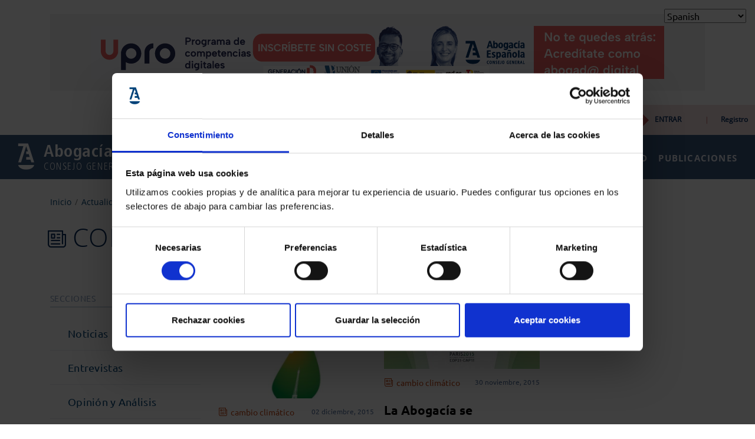

--- FILE ---
content_type: text/html; charset=UTF-8
request_url: https://www.abogacia.es/actualidad/tag/cop21/
body_size: 17485
content:
<!DOCTYPE html>
<html lang="es" class="no-js">
  	<head>
      <!-- Google Consent Mode -->
       <!--<script data-cookieconsent="ignore">
        window.dataLayer = window.dataLayer || [];
        function gtag() {
        dataLayer.push(arguments)
        }
        gtag("consent", "default", {
        ad_storage: "denied",
        analytics_storage: "denied",
        functionality_storage: "granted",
        personalization_storage: "granted",
        security_storage: "granted",
        wait_for_update: 500
        });
        gtag("set", "ads_data_redaction", true);
        gtag("set", "url_passthrough", true);
      </script>-->
      <!-- End Google Consent Mode-->

  	<script> dataLayer = [{'userID': 'undefined','userGROUP': 'undefined','userTYPE': 'undefined','userDATE': 'undefined','userSTATUS': 'loggedout','seccion_s1': 'actualidad','seccion_s2': 'cop21','pagina': 'actualidad|cop21','public_date': 'undefined','event': 'loadComplete'}]; </script><!-- Google Tag Manager -->
<script>(function(w,d,s,l,i){w[l]=w[l]||[];w[l].push({'gtm.start':
new Date().getTime(),event:'gtm.js'});var f=d.getElementsByTagName(s)[0],
j=d.createElement(s),dl=l!='dataLayer'?'&l='+l:'';j.async=true;j.src=
'https://www.googletagmanager.com/gtm.js?id='+i+dl;f.parentNode.insertBefore(j,f);
})(window,document,'script','dataLayer','GTM-MDVCNND');</script>
<!-- End Google Tag Manager -->
    <!-- Cookiebot CMP-->
   <!--<script
     id="Cookiebot"
     src="https://consent.cookiebot.com/uc.js"
     data-cbid="c01ee088-237d-44c5-ac60-cf67452ee3c7"
     data-blockingmode="auto"
     type="text/javascript"
   ></script>-->
   <!-- End Cookiebot CMP -->

		<meta charset="UTF-8">
    	<meta http-equiv="X-UA-Compatible" content="IE=edge">
		<meta name="viewport" content="width=device-width, initial-scale=1.0, maximum-scale=1.0, user-scalable=no">

		<link media="all" href="https://www.abogacia.es/wp-content/cache/autoptimize/css/autoptimize_05367245dd092b5c9d0ba4989889cbe1.css" rel="stylesheet"><title>COP21 &#8211; Abogacía Española</title>
<meta name='robots' content='max-image-preview:large' />
	
	<link href='https://www.googletagmanager.com' rel='preconnect' />
<link href='https://www.google-analytics.com' rel='preconnect' />
<link href='https://dixirep.qlees.es' rel='preconnect' />
<link href='https://fonts.gstatic.com' crossorigin='anonymous' rel='preconnect' />
<!-- abogacia.es is managing ads with Advanced Ads – https://wpadvancedads.com/ --><!--noptimize--><script>
						advanced_ads_ready=function(){var fns=[],listener,doc=typeof document==="object"&&document,hack=doc&&doc.documentElement.doScroll,domContentLoaded="DOMContentLoaded",loaded=doc&&(hack?/^loaded|^c/:/^loaded|^i|^c/).test(doc.readyState);if(!loaded&&doc){listener=function(){doc.removeEventListener(domContentLoaded,listener);window.removeEventListener("load",listener);loaded=1;while(listener=fns.shift())listener()};doc.addEventListener(domContentLoaded,listener);window.addEventListener("load",listener)}return function(fn){loaded?setTimeout(fn,0):fns.push(fn)}}();
						</script>
		<!--/noptimize-->









<script type="text/javascript" src="https://www.abogacia.es/wp-content/themes/nwp/public/assets/js/jquery-3.3.1.min.js?ver=1.8" id="jquery-js"></script>
<script type="text/javascript" id="advanced-ads-advanced-js-js-extra">
/* <![CDATA[ */
var advads_options = {"blog_id":"1","privacy":{"custom-cookie-name":"","custom-cookie-value":"","enabled":false,"state":"not_needed"}};
/* ]]> */
</script>
<script type="text/javascript" src="https://www.abogacia.es/wp-content/plugins/advanced-ads/public/assets/js/advanced.min.js?ver=1.23.2" id="advanced-ads-advanced-js-js"></script>

<link rel="alternate" type="application/rss+xml" title="Feed RSS del podcast" href="https://www.abogacia.es/feed/podcast" />

<script type="text/javascript">
		var advadsCfpQueue = [];
		var advadsCfpAd = function( adID ){
			if ( 'undefined' == typeof advadsProCfp ) { advadsCfpQueue.push( adID ) } else { advadsProCfp.addElement( adID ) }
		};
		</script>
		<link rel="icon" href="https://www.abogacia.es/wp-content/uploads/2017/03/cropped-site_icon-32x32.png" sizes="32x32" />
<link rel="icon" href="https://www.abogacia.es/wp-content/uploads/2017/03/cropped-site_icon-192x192.png" sizes="192x192" />
<link rel="apple-touch-icon" href="https://www.abogacia.es/wp-content/uploads/2017/03/cropped-site_icon-180x180.png" />
<meta name="msapplication-TileImage" content="https://www.abogacia.es/wp-content/uploads/2017/03/cropped-site_icon-270x270.png" />
		
		
		 <!-- CONVERSION TAG -->
		<!--<script type="text/javascript">
		(function () {
		    var tss = document.createElement('script');
		    tss.type = 'text/javascript';
		    tss.async = true;
		    tss.src = 'https://cstatic.weborama.fr/js/advertiserv2/adperf_conversion.js';
		    var ss = document.getElementsByTagName('script')[0];
		    ss.parentNode.insertBefore(tss, ss);
		    var timer = window.setInterval(function(){
		    if (typeof(window.adperfTracker) != "undefined") {

		    var adperftrackobj = {
		        client : ""      /* set your client id here */
		        ,amount : "0.0"   /* set the total price here */
		        ,invoice_id : ""  /* set your invoice id here */
		        ,quantity : 0     /* set the number of items purchased */
		        ,is_client : 0    /* set to 1 if the client is a new client */
		        ,optional_parameters : {
		            "N1" : "0" /* to set */
		            ,"N2" : "0" /* to set */
		            ,"N3" : "0" /* to set */
		            /* to set free parameter follow this pattern : */
		            /* ,"customer_type" : "abc" */
		        }

		        /* don't edit below this point */
		        ,fullhost : 'recursosabogacia.solution.weborama.fr'
		        ,site : 8303
		        ,conversion_page : 1
		    };
		    try{window.adperfTracker.track( adperftrackobj );}catch(err){}
		    window.clearInterval(timer);
		    }}, 400);
		})();
		</script>-->



	</head>
	<body class="">


		<div id="container_translator" style="float: right;margin: 20px;">
			<!-- GTranslate: https://gtranslate.io/ -->
			 <select onchange="doGTranslate(this);" id="gtranslate_selector" aria-label="Website Language Selector" class="notranslate" style="font-size: 14px;color: #666;border-color: #666;"><option value="">Seleccionar lenguaje</option><option value="es|es">Castellano</option><option value="es|ca">Catalá</option><option value="es|gl">Galego</option><option value="es|eu">Euskera</option><option value="es|fr">Français</option><option value="es|en">English</option></select><span class="traslate-advise" style="font-size:11px;color: #999;"> Traductor de Google</span>

			<script>


			function doGTranslate(lang_pair) {
				if(lang_pair.value)lang_pair=lang_pair.value;

				if(lang_pair=='')return;

				var lang=lang_pair.split('|')[1];
				var plang=location.pathname.split('/')[1];

				if (lang=="es")
				alert("La traducción del portal que usted está visualizando ha sido realizada por un sistema automático de traducción sin revisión manual de las traducciones. El sistema utiliza motores de traducción automáticos opensource basados en reglas y en estadísticas. Aunque se realiza un esfuerzo continuo por mejorar los diccionarios, al ser una traducción automática sin revisión manual directa no se puede asegurar la correcta traducción de todos los términos.");
				if (lang=="ca")
				alert("La traducció de l'portal que vostè està visualitzant ha estat realitzada per un sistema automàtic de traducció sense revisió manual de les traduccions. El sistema utilitza motors de traducció automàtics opensource basats en regles i en estadístiques. Encara que es realitza un esforç continu per millorar els diccionaris, a l'ésser una traducció automàtica sense revisió manual directa no es pot assegurar la correcta traducció de tots els termes.");
				if (lang=="eu")
				alert("Ikusten ari zaren atariaren itzulpena itzulpen sistema automatiko batek egin du itzulpenak eskuz berrikusi gabe. Sistemak arau eta estatistiketan oinarritutako kode irekiko itzulpen automatikoen motorrak erabiltzen ditu. Hiztegiak hobetzeko etengabeko ahalegina egiten den arren, zuzeneko eskuzko berrikuspenik gabeko itzulpen automatikoa denez, ezin da bermatu termino guztien itzulpen zuzena.");
				if (lang=="gl")
				alert("A tradución do portal que está a ver realizouse mediante un sistema de tradución automática sen revisión manual das traducións. O sistema utiliza motores de tradución automática de código aberto baseados en regras e estatísticas. Aínda que se fai un esforzo continuo para mellorar os dicionarios, xa que se trata dunha tradución automática sen revisión manual directa, non se pode garantir a tradución correcta de todos os termos.");
				if (lang=="fr")
				alert("La traduction du portail que vous consultez a été effectuée par un système de traduction automatique sans révision manuelle des traductions. Le système utilise des moteurs de traduction automatique open source basés sur des règles et des statistiques. Bien qu'un effort continu soit fait pour améliorer les dictionnaires, puisqu'il s'agit d'une traduction automatique sans révision manuelle directe, la traduction correcte de tous les termes ne peut être garantie.");
				if (lang=="en")
				alert("The translation of the portal you are viewing has been carried out by an automatic translation system without manual revision of the translations. The system uses open source machine translation engines based on rules and statistics. Although a continuous effort is made to improve the dictionaries, as it is an automatic translation without direct manual revision, the correct translation of all terms cannot be guaranteed.");


				if(plang.length !=2 && plang != 'zh-CN' && plang != 'zh-TW' && plang != 'hmn' && plang != 'haw' && plang != 'ceb')plang='es';
				if(lang == 'es')location.href=location.protocol+'//'+location.host+gt_request_uri;
				else location.href=location.protocol+'//'+location.host+'/'+lang+gt_request_uri;}
			</script>
		</div>


		<!-- Google Tag Manager (noscript) -->
<noscript><iframe src="https://www.googletagmanager.com/ns.html?id=GTM-MDVCNND"
height="0" width="0" style="display:none;visibility:hidden"></iframe></noscript>
<!-- End Google Tag Manager (noscript) -->    <section class="ads ads-triple">
        <div class="container">
            <div class="row">
                <div class="col-12 d-flex justify-content-center">
                <div class="publi-box">
                    <!--noptimize--><a href="https://abgcia.me/competencias-digitales"><noscript><img src="https://www.abogacia.es/wp-content/uploads/2025/09/970x90-logos.png" alt="comptencias digitales"  width="971" height="90"   /></noscript><img class="lazyload" src='data:image/svg+xml,%3Csvg%20xmlns=%22http://www.w3.org/2000/svg%22%20viewBox=%220%200%20971%2090%22%3E%3C/svg%3E' data-src="https://www.abogacia.es/wp-content/uploads/2025/09/970x90-logos.png" alt="comptencias digitales"  width="971" height="90"   /></a><!--/noptimize-->                </div>
                </div>
            </div>
        </div>
    </section>

<section class="pre-header">
    <div class="container-fluid">
        <div class="row">
            <div class="col-12 d-flex justify-content-end p0">
            <ul class="social">
                                    <li><a href="https://twitter.com/abogacia_es?lang=es" target="_blank" onclick="dataLayer.push( {'event_category':'cop21', 'event_action':'redes', 'event_label':'twitter', 'social':'twitter', 'event':'ev_redes'} )"><em class="icon-twitter-logo"><noscript><img src="/wp-content/themes/nwp/public/assets/fonts/abogacia/icomoon/PNG/twitter.png" height="1" width="1" alt="Síguenos en twitter"/></noscript><img class="lazyload" src='data:image/svg+xml,%3Csvg%20xmlns=%22http://www.w3.org/2000/svg%22%20viewBox=%220%200%201%201%22%3E%3C/svg%3E' data-src="/wp-content/themes/nwp/public/assets/fonts/abogacia/icomoon/PNG/twitter.png" height="1" width="1" alt="Síguenos en twitter"/></em></a></li>
                                                    <li><a href="https://www.youtube.com/channel/UCIS-nkSwTueN6uyst_IH3ZQ" title="Youtube" alt="Youtube" target="_blank" onclick="dataLayer.push( {'event_category':'cop21', 'event_action':'redes', 'event_label':'youtube', 'social':'youtube', 'event':'ev_redes'} )"><em class="icon-youtube"><noscript><img src="/wp-content/themes/nwp/public/assets/fonts/abogacia/icomoon/PNG/youtube.png" height="1" width="1" alt="Síguenos en Youtube"/></noscript><img class="lazyload" src='data:image/svg+xml,%3Csvg%20xmlns=%22http://www.w3.org/2000/svg%22%20viewBox=%220%200%201%201%22%3E%3C/svg%3E' data-src="/wp-content/themes/nwp/public/assets/fonts/abogacia/icomoon/PNG/youtube.png" height="1" width="1" alt="Síguenos en Youtube"/></em></a></li>
                                                    <li><a href=" https://www.facebook.com/ConsejoAbogacia.es" title="Facebook" alt="Facebook" target="_blank" onclick="dataLayer.push( {'event_category':'cop21', 'event_action':'redes', 'event_label':'facebook', 'social':'facebook', 'event':'ev_redes'} )"><em class="icon-facebook"><noscript><img src="/wp-content/themes/nwp/public/assets/fonts/abogacia/icomoon/PNG/facebook.png" height="1" width="1" alt="Síguenos en Facebook"/></noscript><img class="lazyload" src='data:image/svg+xml,%3Csvg%20xmlns=%22http://www.w3.org/2000/svg%22%20viewBox=%220%200%201%201%22%3E%3C/svg%3E' data-src="/wp-content/themes/nwp/public/assets/fonts/abogacia/icomoon/PNG/facebook.png" height="1" width="1" alt="Síguenos en Facebook"/></em></a></li>
                                                    <li><a href="https://vimeo.com/abogacia" title="Vimeo" alt="Vimeo" target="_blank" onclick="dataLayer.push( {'event_category':'cop21', 'event_action':'redes', 'event_label':'vimeo', 'social':'vimeo', 'event':'ev_redes'} )"><em class="icon-vimeo"><noscript><img src="/wp-content/themes/nwp/public/assets/fonts/abogacia/icomoon/PNG/vimeo.png" height="1" width="1" alt="Síguenos en Vimeo"/></noscript><img class="lazyload" src='data:image/svg+xml,%3Csvg%20xmlns=%22http://www.w3.org/2000/svg%22%20viewBox=%220%200%201%201%22%3E%3C/svg%3E' data-src="/wp-content/themes/nwp/public/assets/fonts/abogacia/icomoon/PNG/vimeo.png" height="1" width="1" alt="Síguenos en Vimeo"/></em></a></li>
                                                    <li><a href="https://es.linkedin.com/company/consejo-general-de-la-abogac-a-espa-ola" title="LinkedIn" alt="LinkedIn" target="_blank" onclick="dataLayer.push( {'event_category':'cop21', 'event_action':'redes', 'event_label':'linkedin', 'social':'linkedin', 'event':'ev_redes'} )"><em class="icon-linkedin"><noscript><img src="/wp-content/themes/nwp/public/assets/fonts/abogacia/icomoon/PNG/linkedin.png" height="1" width="1" alt="Síguenos en LinkedIn"/></noscript><img class="lazyload" src='data:image/svg+xml,%3Csvg%20xmlns=%22http://www.w3.org/2000/svg%22%20viewBox=%220%200%201%201%22%3E%3C/svg%3E' data-src="/wp-content/themes/nwp/public/assets/fonts/abogacia/icomoon/PNG/linkedin.png" height="1" width="1" alt="Síguenos en LinkedIn"/></em></a></li>
                                                    <li><a href="https://www.instagram.com/abogacia_es/" title="Instagram" alt="Instagram" target="_blank" onclick="dataLayer.push( {'event_category':'cop21', 'event_action':'redes', 'event_label':'instagram', 'social':'instagram', 'event':'ev_redes'} )"><em class="icon-instagram"><noscript><img src="/wp-content/themes/nwp/public/assets/fonts/abogacia/icomoon/PNG/instagram.png" height="1" width="1" alt="Síguenos en Instagram"/></noscript><img class="lazyload" src='data:image/svg+xml,%3Csvg%20xmlns=%22http://www.w3.org/2000/svg%22%20viewBox=%220%200%201%201%22%3E%3C/svg%3E' data-src="/wp-content/themes/nwp/public/assets/fonts/abogacia/icomoon/PNG/instagram.png" height="1" width="1" alt="Síguenos en Instagram"/></em></a></li>
                                                    <li><a href="/feed/" title="RSS" alt="RSS" target="_blank" onclick="dataLayer.push( {'event_category':'cop21', 'event_action':'redes', 'event_label':'rss', 'social':'rss', 'event':'ev_redes'} )"><em class="icon-rss"><noscript><img src="/wp-content/themes/nwp/public/assets/fonts/abogacia/icomoon/PNG/rss.png" height="1" width="1" alt="Síguenos en RSS"/></noscript><img class="lazyload" src='data:image/svg+xml,%3Csvg%20xmlns=%22http://www.w3.org/2000/svg%22%20viewBox=%220%200%201%201%22%3E%3C/svg%3E' data-src="/wp-content/themes/nwp/public/assets/fonts/abogacia/icomoon/PNG/rss.png" height="1" width="1" alt="Síguenos en RSS"/></em></a></li>
                            </ul>
            <div class="links">
                <nav aria-label="areas tematicas">
                    <ul>
                                                                <li><a href="/site/portal-de-transparencia/sobre-la-transparencia/" data-flip="false"><strong>Portal de Transparencia</strong></a></li>
                                                                        <li class="dropdown"><a href="#"  role="button" data-flip="false" id="dropdownMenuLink" data-toggle="dropdown" aria-haspopup="true" aria-expanded="false">Áreas Temáticas</a>
                                        <div class="dropdown-menu" aria-labelledby="dropdownMenuLink">
                                                                                                                <a href="https://www.abogacia.es/conocenos/bruselas/" class="dropdown-item" data-flip="false">Europa</a>
                                                                            <a href="https://www.abogacia.es/conocenos/fundacion/" class="dropdown-item" data-flip="false">Derechos Humanos</a>
                                                                            <a href="https://www.abogacia.es/conocenos/redabogacia/" class="dropdown-item" data-flip="false">Innovación (TIC)</a>
                                                                            <a href="https://datos.abogacia.es/" class="dropdown-item" data-flip="false">Abogacía en Datos</a>
                                                                            <a href="https://www.abogacia.es/areas-tematicas/abogacia-innovacion-tic/proteccion-de-datos/" class="dropdown-item" data-flip="false">Protección de Datos</a>
                                                                            <a href="https://www.abogacia.es/areas-tematicas/justicia-gratuita/" class="dropdown-item" data-flip="false">Justicia Gratuita</a>
                                                                            <a href="https://www.abogacia.es/areas-tematicas/internacional/" class="dropdown-item" data-flip="false">Internacional</a>
                                                                            <a href="https://www.abogacia.es/areas-tematicas/mediacion/" class="dropdown-item" data-flip="false">Mediación</a>
                                                                            <a href="https://www.abogacia.es/areas-tematicas/extranjeria-y-proteccion-internacional/" class="dropdown-item" data-flip="false">Extranjería y Protección Internacional</a>
                                                                            <a href="https://www.abogacia.es/areas-tematicas/violencia-de-genero/" class="dropdown-item" data-flip="false">Violencia de Género</a>
                                                                            <a href="https://www.abogacia.es/areas-tematicas/penitenciario/" class="dropdown-item" data-flip="false">Penitenciario</a>
                                                                            <a href="https://www.abogacia.es/areas-tematicas/prevencion-blanqueo-capitales/" class="dropdown-item" data-flip="false">Prevención Blanqueo Capitales</a>
                                                                            <a href="https://www.abogacia.es/areas-tematicas/igualdad/" class="dropdown-item" data-flip="false">Igualdad</a>
                                                                            <a href="https://www.abogacia.es/areas-tematicas/deontologia/" class="dropdown-item" data-flip="false">Deontología</a>
                                                                            <a href="https://www.abogacia.es/areas-tematicas/conciliacion/" class="dropdown-item" data-flip="false">Conciliación</a>
                                                                                </div></li>
                                                                                    <li><a href="https://www.abogacia.es/faq/" data-flip="false">FAQs</a></li>
                                                                            <li><a href="https://www.abogacia.es/contacto/" data-flip="false">Contacto</a></li>
                                                                            <li><a href="https://www.abogacia.es/ayuda/" data-flip="false">Ayuda</a></li>
                                                        </ul>
                </nav>
            </div>
            <div class="area-user d-flex">
                                    <div class="links-info"><span><strong>MI ABOGACÍA</strong></span></div>
                    <div class="links-user"><a href="https://acceso.abogacia.es/cas/login?service=https%3A%2F%2Fwww.abogacia.es%2Fmi-abogacia%2F" onclick="dataLayer.push( {'event_category':'cop21', 'event_action':'iniciousuarios', 'event':'ev_inicio'} )" aria-label="login" name="login">ENTRAR</a><span style="background:inherit;">|</span><a href="https://acceso.abogacia.es/im/" onclick="dataLayer.push( {'event_category':'cop21', 'event_action':'registro', 'event':'ev_registro'} )" aria-label="registro" name="registro">Registro</a></div>
                                <!-- END SESSION OPEN -->
                </div>
            </div>
        </div>
    </div>
</section>
    <header class="desktop">
        <div class="container-fluid">
            <div class="row flex-nowrap">
                <div class="wrap-logo">
                    <div class="logo">
                        <div class="wrap-icon">
                            <a href="https://www.abogacia.es/#" aria-label="logo"><noscript><img src="/wp-content/themes/nwp/public/assets/fonts/abogacia/icomoon/PNG/isotipo.png" height="0" width="1" alt="Página de inicio" style="float:right;"/></noscript><img class="lazyload" src='data:image/svg+xml,%3Csvg%20xmlns=%22http://www.w3.org/2000/svg%22%20viewBox=%220%200%201%200.66666666666667%22%3E%3C/svg%3E' data-src="/wp-content/themes/nwp/public/assets/fonts/abogacia/icomoon/PNG/isotipo.png" height="0" width="1" alt="Página de inicio" style="float:right;"/><em class="icon-isotipo"></em></a>
                        </div>
                        <div class="wrap-title">
                                                            <p class="titleLogo"><a href="https://www.abogacia.es" alt="Inicio">Abogacía Española</a></p>
                                                        <a href="https://www.abogacia.es/#" alt="Descripcion"><span class="subtitleLogo">Consejo General</span></a>
                        </div>
                    </div>
                </div>
                <div class="wrap-search">
                    <form action="https://www.abogacia.es" method="get" class="search d-flex">
                        <input type="text" placeholder="Buscar por palabra..." title="Introduce el texto a buscar" name="s" value="" aria-label="Texto a buscar">
                        <button type="submit" role="button" aria-label="Buscar por palabra" title="Buscar por palabra"><em class="icon-buscador"></em></button>
                    </form>
                </div>
                <div class="wrap-menu"><nav class="main-menu d-flex" aria-label="Menu principal"><ul><li itemscope="itemscope" itemtype="https://www.schema.org/SiteNavigationElement" id="menu-item-203438" class="menu-item menu-item-type-post_type menu-item-object-page menu-item-has-children"><a title="Conócenos" href="/#" data-toggle="dropdown" aria-haspopup="true" aria-expanded="false" class="js-megamenu" id="menu-item-dropdown-0203438" data-parent="160" data-url="https://www.abogacia.es/conocenos">Conócenos</a><div class="block-megamenu js-block-megamenu hide"><div class="container"><div class="row"><div class="col-md-12"><div class="action-megamenu d-flex justify-content-end"><a href="https://www.abogacia.es/conocenos" class="btn-green">Ver Conócenos</a><span class="js-close"><em class="icon-letter-x"></em>Cerrar</span></div></div></div></div><div class="container"><div class="row d-flex align-items-end"><div class="col-12"><ul class="list-horizontal" data-labelledby="160" data-column="1">	<li itemscope="itemscope" itemtype="https://www.schema.org/SiteNavigationElement" id="menu-item-211784" class="menu-item menu-item-type-post_type menu-item-object-page"><a title="Consejo General" href="https://www.abogacia.es/conocenos/consejo-general/" data-subitem="1" menu_item_parent="203438">Consejo General<em class="icon-arrow_right"></em></a></li>
	<li itemscope="itemscope" itemtype="https://www.schema.org/SiteNavigationElement" id="menu-item-211785" class="menu-item menu-item-type-post_type menu-item-object-page"><a title="Delegación Bruselas" href="https://www.abogacia.es/conocenos/bruselas/" data-subitem="2" menu_item_parent="203438">Delegación Bruselas<em class="icon-arrow_right"></em></a></li>
	<li itemscope="itemscope" itemtype="https://www.schema.org/SiteNavigationElement" id="menu-item-211786" class="menu-item menu-item-type-post_type menu-item-object-page"><a title="Fundación Abogacía" href="https://www.abogacia.es/conocenos/fundacion/" data-subitem="3" menu_item_parent="203438">Fundación Abogacía<em class="icon-arrow_right"></em></a></li>
	<li itemscope="itemscope" itemtype="https://www.schema.org/SiteNavigationElement" id="menu-item-212731" class="menu-item menu-item-type-custom menu-item-object-custom"><a title="RedAbogacía" href="https://www.abogacia.es/conocenos/redabogacia/" data-subitem="4" menu_item_parent="203438">RedAbogacía<em class="icon-arrow_right"></em></a></li>
	<li itemscope="itemscope" itemtype="https://www.schema.org/SiteNavigationElement" id="menu-item-211788" class="menu-item menu-item-type-post_type menu-item-object-page"><a title="Ejercicio de la Abogací­a" href="https://www.abogacia.es/conocenos/consejo-general/ejercicio-de-la-abogacia/" data-subitem="5" menu_item_parent="203438">Ejercicio de la Abogací­a<em class="icon-arrow_right"></em></a></li>
	<li itemscope="itemscope" itemtype="https://www.schema.org/SiteNavigationElement" id="menu-item-211789" class="menu-item menu-item-type-post_type menu-item-object-page"><a title="Normativa Profesional" href="https://www.abogacia.es/conocenos/consejo-general/normativa-profesional/" menu_item_parent="203438">Normativa Profesional<em class="icon-arrow_right"></em></a></li>
</ul></div></div></div>
</li>
<li itemscope="itemscope" itemtype="https://www.schema.org/SiteNavigationElement" id="menu-item-203439" class="menu-item menu-item-type-post_type_archive menu-item-object-service"><a title="Servicios" href="https://www.abogacia.es/servicios/">Servicios</a></li>
<li itemscope="itemscope" itemtype="https://www.schema.org/SiteNavigationElement" id="menu-item-203440" class="menu-item menu-item-type-post_type menu-item-object-page"><a title="Formación" href="https://www.abogacia.es/formacion/">Formación</a></li>
<li itemscope="itemscope" itemtype="https://www.schema.org/SiteNavigationElement" id="menu-item-203441" class="menu-item menu-item-type-post_type menu-item-object-page current_page_parent menu-item-has-children"><a title="Actualidad" href="/#" data-toggle="dropdown" aria-haspopup="true" aria-expanded="false" class="js-megamenu" id="menu-item-dropdown-0203441" data-parent="216" data-url="https://www.abogacia.es/actualidad">Actualidad</a><div class="block-megamenu js-block-megamenu hide"><div class="container"><div class="row"><div class="col-md-12"><div class="action-megamenu d-flex justify-content-end"><a href="https://www.abogacia.es/actualidad/" class="btn-green">Ver todos</a><span class="js-close"><em class="icon-letter-x"></em>Cerrar</span></div></div></div></div><div class="container"><div class="row"><div class="col-md-3"><ul  class="list" data-labelledby="216" data-column="1">	<li itemscope="itemscope" itemtype="https://www.schema.org/SiteNavigationElement" id="menu-item-203442" class="menu-item menu-item-type-taxonomy menu-item-object-category"><a title="Noticias" href="https://www.abogacia.es/actualidad/./noticias/" data-subitem="1" menu_item_parent="203441">Noticias<em class="icon-arrow_right"></em></a></li>
	<li itemscope="itemscope" itemtype="https://www.schema.org/SiteNavigationElement" id="menu-item-203443" class="menu-item menu-item-type-post_type_archive menu-item-object-event"><a title="Agenda" href="https://www.abogacia.es/actualidad/agenda/" data-subitem="2" menu_item_parent="203441">Agenda<em class="icon-arrow_right"></em></a></li>
	<li itemscope="itemscope" itemtype="https://www.schema.org/SiteNavigationElement" id="menu-item-203444" class="menu-item menu-item-type-taxonomy menu-item-object-category"><a title="Opinión y Análisis" href="https://www.abogacia.es/actualidad/./opinion-y-analisis/" data-subitem="3" menu_item_parent="203441">Opinión y Análisis<em class="icon-arrow_right"></em></a></li>
	<li itemscope="itemscope" itemtype="https://www.schema.org/SiteNavigationElement" id="menu-item-203445" class="menu-item menu-item-type-taxonomy menu-item-object-category"><a title="Especiales y campañas" href="https://www.abogacia.es/actualidad/./especiales/" data-subitem="4" menu_item_parent="203441">Especiales y campañas<em class="icon-arrow_right"></em></a></li>
	<li itemscope="itemscope" itemtype="https://www.schema.org/SiteNavigationElement" id="menu-item-210559" class="menu-item menu-item-type-taxonomy menu-item-object-category"><a title="Entrevistas" href="https://www.abogacia.es/actualidad/./entrevistas/" data-subitem="5" menu_item_parent="203441">Entrevistas<em class="icon-arrow_right"></em></a></li>
	</ul></div><div class="col-md-3"><ul here="true" class="list" data-column="2">	<li itemscope="itemscope" itemtype="https://www.schema.org/SiteNavigationElement" id="menu-item-203448" class="menu-item menu-item-type-post_type menu-item-object-page"><a title="Concursos" href="https://www.abogacia.es/actualidad/concursos/" data-subitem="1" menu_item_parent="203441">Concursos<em class="icon-arrow_right"></em></a></li>
	<li itemscope="itemscope" itemtype="https://www.schema.org/SiteNavigationElement" id="menu-item-212810" class="menu-item menu-item-type-custom menu-item-object-custom"><a title="Exposiciones" href="https://www.abogacia.es/actualidad/exposiciones/" data-subitem="2" menu_item_parent="203441">Exposiciones<em class="icon-arrow_right"></em></a></li>
	<li itemscope="itemscope" itemtype="https://www.schema.org/SiteNavigationElement" id="menu-item-203447" class="menu-item menu-item-type-taxonomy menu-item-object-category"><a title="Sala de Prensa" href="https://www.abogacia.es/actualidad/./sala-prensa/" data-subitem="3" menu_item_parent="203441">Sala de Prensa<em class="icon-arrow_right"></em></a></li>
	<li itemscope="itemscope" itemtype="https://www.schema.org/SiteNavigationElement" id="menu-item-235487" class="menu-item menu-item-type-custom menu-item-object-custom"><a title="Podcast" href="https://www.abogacia.es/actualidad/podcast/" data-subitem="4" menu_item_parent="203441">Podcast<em class="icon-arrow_right"></em></a></li>
</ul></div><div class="col-md-3"><div class="card_img"><div class="wrap-img"><a href="https://www.abogacia.es/actualidad/noticias/felix-bolanos-se-reune-con-salvador-gonzalez-para-abordar-mejoras-en-la-asistencia-juridica-gratuita/" title="Félix Bolaños se reúne con Salvador González para abordar mejoras en la asistencia jurídica gratuita"><noscript><img src="https://www.abogacia.es/wp-content/uploads/2026/02/Reunion-del-presidente-de-la-Abogacia-con-el-ministro-Felix-Bolanos-300x226.jpg" alt="thumbnail-Félix Bolaños se reúne con Salvador González para abordar mejoras en la asistencia jurídica gratuita" class="img-fluid w100"></noscript><img src='data:image/svg+xml,%3Csvg%20xmlns=%22http://www.w3.org/2000/svg%22%20viewBox=%220%200%20210%20140%22%3E%3C/svg%3E' data-src="https://www.abogacia.es/wp-content/uploads/2026/02/Reunion-del-presidente-de-la-Abogacia-con-el-ministro-Felix-Bolanos-300x226.jpg" alt="thumbnail-Félix Bolaños se reúne con Salvador González para abordar mejoras en la asistencia jurídica gratuita" class="lazyload img-fluid w100"><em class=""></em></a></div><div class="wrap-info"><a href="https://www.abogacia.es/actualidad/./sala-prensa/notas-de-prensa-sala-de-prensa/" title=""><span class="category grey"><em class="icon-folded-newspaper"></em>Notas de Prensa</span></a><span class="date grey">2 febrero 2026</span></div><div class="wrap-text"><p class="white"> <a href="https://www.abogacia.es/actualidad/noticias/felix-bolanos-se-reune-con-salvador-gonzalez-para-abordar-mejoras-en-la-asistencia-juridica-gratuita/" title="Félix Bolaños se reúne con Salvador González para abordar mejoras en la asistencia jurídica gratuita">Félix Bolaños se reúne con Salvador González para abordar mejoras en la asistencia jurídica gratuita</a></p></div></div></div><div class="col-md-3"><div class="card_img"><div class="wrap-img"><a href="https://www.abogacia.es/actualidad/noticias/salvador-gonzalez-impone-la-medalla-al-merito-a-los-abogados-cordobeses-jose-ma-sanchez-y-ma-victoria-garcia-de-la-cruz/" title="Salvador González impone la Medalla al Mérito a los abogados cordobeses José Mª Sánchez y Mª Victoria García de la Cruz"><noscript><img src="https://www.abogacia.es/wp-content/uploads/2026/01/cordoba-300x169.jpg" alt="thumbnail-Salvador González impone la Medalla al Mérito a los abogados cordobeses José Mª Sánchez y Mª Victoria García de la Cruz" class="img-fluid w100"></noscript><img src='data:image/svg+xml,%3Csvg%20xmlns=%22http://www.w3.org/2000/svg%22%20viewBox=%220%200%20210%20140%22%3E%3C/svg%3E' data-src="https://www.abogacia.es/wp-content/uploads/2026/01/cordoba-300x169.jpg" alt="thumbnail-Salvador González impone la Medalla al Mérito a los abogados cordobeses José Mª Sánchez y Mª Victoria García de la Cruz" class="lazyload img-fluid w100"><em class=""></em></a></div><div class="wrap-info"><a href="https://www.abogacia.es/actualidad/./sala-prensa/notas-de-prensa-sala-de-prensa/" title=""><span class="category grey"><em class="icon-folded-newspaper"></em>Notas de Prensa</span></a><span class="date grey">30 enero 2026</span></div><div class="wrap-text"><p class="white"> <a href="https://www.abogacia.es/actualidad/noticias/salvador-gonzalez-impone-la-medalla-al-merito-a-los-abogados-cordobeses-jose-ma-sanchez-y-ma-victoria-garcia-de-la-cruz/" title="Salvador González impone la Medalla al Mérito a los abogados cordobeses José Mª Sánchez y Mª Victoria García de la Cruz">Salvador González impone la Medalla al Mérito a los abogados cordobeses José Mª Sánchez y Mª Victoria García de la Cruz</a></p></div></div></div></div></div></div></li>
<li itemscope="itemscope" itemtype="https://www.schema.org/SiteNavigationElement" id="menu-item-203449" class="menu-item menu-item-type-post_type menu-item-object-page menu-item-has-children"><a title="Publicaciones" href="/#" data-toggle="dropdown" aria-haspopup="true" aria-expanded="false" class="js-megamenu" id="menu-item-dropdown-0203449" data-parent="203416" data-url="https://www.abogacia.es/publicaciones">Publicaciones</a><div class="block-megamenu js-block-megamenu hide"><div class="container"><div class="row"><div class="col-md-12"><div class="action-megamenu d-flex justify-content-end"><a href="https://www.abogacia.es/publicaciones" class="btn-green">Ver Publicaciones</a><span class="js-close"><em class="icon-letter-x"></em>Cerrar</span></div></div></div></div><div class="container"><div class="row d-flex align-items-end"><div class="col-12"><ul class="list-horizontal" data-labelledby="203416" data-column="1">	<li itemscope="itemscope" itemtype="https://www.schema.org/SiteNavigationElement" id="menu-item-211790" class="menu-item menu-item-type-custom menu-item-object-custom"><a title="Biblioteca" href="https://biblioteca.abogacia.es/" data-subitem="1" menu_item_parent="203449">Biblioteca<em class="icon-arrow_right"></em></a></li>
	<li itemscope="itemscope" itemtype="https://www.schema.org/SiteNavigationElement" id="menu-item-211791" class="menu-item menu-item-type-taxonomy menu-item-object-publication_category"><a title="Cifras y Datos Abogacía" href="https://www.abogacia.es/publicaciones/abogacia-en-datos/" data-subitem="2" menu_item_parent="203449">Cifras y Datos Abogacía<em class="icon-arrow_right"></em></a></li>
	<li itemscope="itemscope" itemtype="https://www.schema.org/SiteNavigationElement" id="menu-item-242581" class="menu-item menu-item-type-post_type menu-item-object-page"><a title="Newsletters" href="https://www.abogacia.es/newsletters/" data-subitem="3" menu_item_parent="203449">Newsletters<em class="icon-arrow_right"></em></a></li>
	<li itemscope="itemscope" itemtype="https://www.schema.org/SiteNavigationElement" id="menu-item-211793" class="menu-item menu-item-type-post_type_archive menu-item-object-blog"><a title="Blogs" href="https://www.abogacia.es/publicaciones/blogs/" data-subitem="4" menu_item_parent="203449">Blogs<em class="icon-arrow_right"></em></a></li>
	<li itemscope="itemscope" itemtype="https://www.schema.org/SiteNavigationElement" id="menu-item-211795" class="menu-item menu-item-type-taxonomy menu-item-object-publication_category"><a title="eBooks" href="https://www.abogacia.es/publicaciones/ebooks/" data-subitem="5" menu_item_parent="203449">eBooks<em class="icon-arrow_right"></em></a></li>
	<li itemscope="itemscope" itemtype="https://www.schema.org/SiteNavigationElement" id="menu-item-211796" class="menu-item menu-item-type-taxonomy menu-item-object-publication_category"><a title="Estudios e Informes" href="https://www.abogacia.es/publicaciones/informes/" menu_item_parent="203449">Estudios e Informes<em class="icon-arrow_right"></em></a></li>
	<li itemscope="itemscope" itemtype="https://www.schema.org/SiteNavigationElement" id="menu-item-211797" class="menu-item menu-item-type-taxonomy menu-item-object-publication_category"><a title="Revista Abogacía" href="https://www.abogacia.es/publicaciones/revistas/" menu_item_parent="203449">Revista Abogacía<em class="icon-arrow_right"></em></a></li>
	<li itemscope="itemscope" itemtype="https://www.schema.org/SiteNavigationElement" id="menu-item-211798" class="menu-item menu-item-type-taxonomy menu-item-object-publication_category"><a title="Titulares del Día" href="https://www.abogacia.es/publicaciones/titulares/" menu_item_parent="203449">Titulares del Día<em class="icon-arrow_right"></em></a></li>
	<li itemscope="itemscope" itemtype="https://www.schema.org/SiteNavigationElement" id="menu-item-211799" class="menu-item menu-item-type-taxonomy menu-item-object-publication_category"><a title="Legislación Diaria" href="https://www.abogacia.es/publicaciones/legislacion-espanola/" menu_item_parent="203449">Legislación Diaria<em class="icon-arrow_right"></em></a></li>
</ul></div></div></div>
</li>
</ul></nav></div>            </div>
        </div>
    </header>
    <header class="mobile">
        <div class="container-fluid">
            <div class="row">
                <div class="col-12 p0">
                    <div class="logo">
                        <div class="wrap-icon"><em class="icon-isotipo"><noscript><img src="/wp-content/themes/nwp/public/assets/fonts/abogacia/icomoon/PNG/isotipo.png" height="1" width="1" alt="Página de inicio"/></noscript><img class="lazyload" src='data:image/svg+xml,%3Csvg%20xmlns=%22http://www.w3.org/2000/svg%22%20viewBox=%220%200%201%201%22%3E%3C/svg%3E' data-src="/wp-content/themes/nwp/public/assets/fonts/abogacia/icomoon/PNG/isotipo.png" height="1" width="1" alt="Página de inicio"/></em></div>
                        <div class="wrap-title">
                                                            <p class="titleLogo" alt="Inicio"><a href="https://www.abogacia.es">Abogacía Española</a></p>
                                                        <a href="https://www.abogacia.es/#" alt="Descripcion"><span class="subtitleLogo">Consejo General</span></a>
                        </div>
                    </div>
                    <div class="cta-mobile">
                        <div class="user-mobile">
                                                        <a href="https://acceso.abogacia.es/cas/login?service=https%3A%2F%2Fwww.abogacia.es%2Factualidad%2Fnoticias%2Fconferencia-sobre-el-cambio-climatico-en-paris%2F"
                                                                    onclick="dataLayer.push( {'event_category':'cop21', 'event_action':'iniciousuarios', 'event':'ev_inicio'} )"
                                 aria-label="Login">
                                <em class="icon-user"></em><noscript><img src="/wp-content/themes/nwp/public/assets/fonts/abogacia/icomoon/PNG/user.png" style="width:1px;height:0px;float:left;" alt="Login"/></noscript><img class="lazyload" src='data:image/svg+xml,%3Csvg%20xmlns=%22http://www.w3.org/2000/svg%22%20viewBox=%220%200%20210%20140%22%3E%3C/svg%3E' data-src="/wp-content/themes/nwp/public/assets/fonts/abogacia/icomoon/PNG/user.png" style="width:1px;height:0px;float:left;" alt="Login"/>
                            </a>
                        </div>
                        <div class="search-mobile"><em class="icon-buscador"></em></div>
                        <div class="hamburguer-box">
                            <div class="hamburguer">
                                <div class="line line__top"></div>
                                <div class="line line__middle"></div>
                                <div class="line line__bottom"></div>
                            </div>
                        </div>
                    </div>
                </div>
                                <div class="col-12 p0">
                    <nav class="main-menu hide" aria-label="menu mobile">
                        <ul class="primary">
                            <li itemscope="itemscope" itemtype="https://www.schema.org/SiteNavigationElement" class="menu-item menu-item-type-post_type menu-item-object-page menu-item-has-children dropdown"><a title="Conócenos" href="/#" data-toggle="dropdown" aria-haspopup="true" aria-expanded="false" class="js-dropdown" id="menu-item-dropdown-203438" data-parent="160" data-url="https://www.abogacia.es/conocenos">Conócenos</a>
<ul class="hide" data-labelledby="216" data-column="1">
	<li itemscope="itemscope" itemtype="https://www.schema.org/SiteNavigationElement" class="menu-item menu-item-type-post_type menu-item-object-page"><a title="Consejo General" href="https://www.abogacia.es/conocenos/consejo-general/" menu_item_parent="203438">Consejo General<em class="icon-arrow_right"></em></a></li>
	<li itemscope="itemscope" itemtype="https://www.schema.org/SiteNavigationElement" class="menu-item menu-item-type-post_type menu-item-object-page"><a title="Delegación Bruselas" href="https://www.abogacia.es/conocenos/bruselas/" menu_item_parent="203438">Delegación Bruselas<em class="icon-arrow_right"></em></a></li>
	<li itemscope="itemscope" itemtype="https://www.schema.org/SiteNavigationElement" class="menu-item menu-item-type-post_type menu-item-object-page"><a title="Fundación Abogacía" href="https://www.abogacia.es/conocenos/fundacion/" menu_item_parent="203438">Fundación Abogacía<em class="icon-arrow_right"></em></a></li>
	<li itemscope="itemscope" itemtype="https://www.schema.org/SiteNavigationElement" class="menu-item menu-item-type-custom menu-item-object-custom"><a title="RedAbogacía" href="https://www.abogacia.es/conocenos/redabogacia/" menu_item_parent="203438">RedAbogacía<em class="icon-arrow_right"></em></a></li>
	<li itemscope="itemscope" itemtype="https://www.schema.org/SiteNavigationElement" class="menu-item menu-item-type-post_type menu-item-object-page"><a title="Ejercicio de la Abogací­a" href="https://www.abogacia.es/conocenos/consejo-general/ejercicio-de-la-abogacia/" menu_item_parent="203438">Ejercicio de la Abogací­a<em class="icon-arrow_right"></em></a></li>
	<li itemscope="itemscope" itemtype="https://www.schema.org/SiteNavigationElement" class="menu-item menu-item-type-post_type menu-item-object-page"><a title="Normativa Profesional" href="https://www.abogacia.es/conocenos/consejo-general/normativa-profesional/" menu_item_parent="203438">Normativa Profesional<em class="icon-arrow_right"></em></a></li>
</ul>
</li>
<li itemscope="itemscope" itemtype="https://www.schema.org/SiteNavigationElement" class="menu-item menu-item-type-post_type_archive menu-item-object-service"><a title="Servicios" href="https://www.abogacia.es/servicios/">Servicios</a></li>
<li itemscope="itemscope" itemtype="https://www.schema.org/SiteNavigationElement" class="menu-item menu-item-type-post_type menu-item-object-page"><a title="Formación" href="https://www.abogacia.es/formacion/">Formación</a></li>
<li itemscope="itemscope" itemtype="https://www.schema.org/SiteNavigationElement" class="menu-item menu-item-type-post_type menu-item-object-page current_page_parent menu-item-has-children dropdown"><a title="Actualidad" href="/#" data-toggle="dropdown" aria-haspopup="true" aria-expanded="false" class="js-dropdown" id="menu-item-dropdown-203441" data-parent="216" data-url="https://www.abogacia.es/actualidad">Actualidad</a>
<ul class="hide" data-labelledby="216" data-column="1">
	<li itemscope="itemscope" itemtype="https://www.schema.org/SiteNavigationElement" class="menu-item menu-item-type-taxonomy menu-item-object-category"><a title="Noticias" href="https://www.abogacia.es/actualidad/./noticias/" menu_item_parent="203441">Noticias<em class="icon-arrow_right"></em></a></li>
	<li itemscope="itemscope" itemtype="https://www.schema.org/SiteNavigationElement" class="menu-item menu-item-type-post_type_archive menu-item-object-event"><a title="Agenda" href="https://www.abogacia.es/actualidad/agenda/" menu_item_parent="203441">Agenda<em class="icon-arrow_right"></em></a></li>
	<li itemscope="itemscope" itemtype="https://www.schema.org/SiteNavigationElement" class="menu-item menu-item-type-taxonomy menu-item-object-category"><a title="Opinión y Análisis" href="https://www.abogacia.es/actualidad/./opinion-y-analisis/" menu_item_parent="203441">Opinión y Análisis<em class="icon-arrow_right"></em></a></li>
	<li itemscope="itemscope" itemtype="https://www.schema.org/SiteNavigationElement" class="menu-item menu-item-type-taxonomy menu-item-object-category"><a title="Especiales y campañas" href="https://www.abogacia.es/actualidad/./especiales/" menu_item_parent="203441">Especiales y campañas<em class="icon-arrow_right"></em></a></li>
	<li itemscope="itemscope" itemtype="https://www.schema.org/SiteNavigationElement" class="menu-item menu-item-type-taxonomy menu-item-object-category"><a title="Entrevistas" href="https://www.abogacia.es/actualidad/./entrevistas/" menu_item_parent="203441">Entrevistas<em class="icon-arrow_right"></em></a></li>
	<li itemscope="itemscope" itemtype="https://www.schema.org/SiteNavigationElement" class="menu-item menu-item-type-post_type menu-item-object-page"><a title="Concursos" href="https://www.abogacia.es/actualidad/concursos/" menu_item_parent="203441">Concursos<em class="icon-arrow_right"></em></a></li>
	<li itemscope="itemscope" itemtype="https://www.schema.org/SiteNavigationElement" class="menu-item menu-item-type-custom menu-item-object-custom"><a title="Exposiciones" href="https://www.abogacia.es/actualidad/exposiciones/" menu_item_parent="203441">Exposiciones<em class="icon-arrow_right"></em></a></li>
	<li itemscope="itemscope" itemtype="https://www.schema.org/SiteNavigationElement" class="menu-item menu-item-type-taxonomy menu-item-object-category"><a title="Sala de Prensa" href="https://www.abogacia.es/actualidad/./sala-prensa/" menu_item_parent="203441">Sala de Prensa<em class="icon-arrow_right"></em></a></li>
	<li itemscope="itemscope" itemtype="https://www.schema.org/SiteNavigationElement" class="menu-item menu-item-type-custom menu-item-object-custom"><a title="Podcast" href="https://www.abogacia.es/actualidad/podcast/" menu_item_parent="203441">Podcast<em class="icon-arrow_right"></em></a></li>
</ul>
</li>
<li itemscope="itemscope" itemtype="https://www.schema.org/SiteNavigationElement" class="menu-item menu-item-type-post_type menu-item-object-page menu-item-has-children dropdown"><a title="Publicaciones" href="/#" data-toggle="dropdown" aria-haspopup="true" aria-expanded="false" class="js-dropdown" id="menu-item-dropdown-203449" data-parent="203416" data-url="https://www.abogacia.es/publicaciones">Publicaciones</a>
<ul class="hide" data-labelledby="216" data-column="1">
	<li itemscope="itemscope" itemtype="https://www.schema.org/SiteNavigationElement" class="menu-item menu-item-type-custom menu-item-object-custom"><a title="Biblioteca" href="https://biblioteca.abogacia.es/" menu_item_parent="203449">Biblioteca<em class="icon-arrow_right"></em></a></li>
	<li itemscope="itemscope" itemtype="https://www.schema.org/SiteNavigationElement" class="menu-item menu-item-type-taxonomy menu-item-object-publication_category"><a title="Cifras y Datos Abogacía" href="https://www.abogacia.es/publicaciones/abogacia-en-datos/" menu_item_parent="203449">Cifras y Datos Abogacía<em class="icon-arrow_right"></em></a></li>
	<li itemscope="itemscope" itemtype="https://www.schema.org/SiteNavigationElement" class="menu-item menu-item-type-post_type menu-item-object-page"><a title="Newsletters" href="https://www.abogacia.es/newsletters/" menu_item_parent="203449">Newsletters<em class="icon-arrow_right"></em></a></li>
	<li itemscope="itemscope" itemtype="https://www.schema.org/SiteNavigationElement" class="menu-item menu-item-type-post_type_archive menu-item-object-blog"><a title="Blogs" href="https://www.abogacia.es/publicaciones/blogs/" menu_item_parent="203449">Blogs<em class="icon-arrow_right"></em></a></li>
	<li itemscope="itemscope" itemtype="https://www.schema.org/SiteNavigationElement" class="menu-item menu-item-type-taxonomy menu-item-object-publication_category"><a title="eBooks" href="https://www.abogacia.es/publicaciones/ebooks/" menu_item_parent="203449">eBooks<em class="icon-arrow_right"></em></a></li>
	<li itemscope="itemscope" itemtype="https://www.schema.org/SiteNavigationElement" class="menu-item menu-item-type-taxonomy menu-item-object-publication_category"><a title="Estudios e Informes" href="https://www.abogacia.es/publicaciones/informes/" menu_item_parent="203449">Estudios e Informes<em class="icon-arrow_right"></em></a></li>
	<li itemscope="itemscope" itemtype="https://www.schema.org/SiteNavigationElement" class="menu-item menu-item-type-taxonomy menu-item-object-publication_category"><a title="Revista Abogacía" href="https://www.abogacia.es/publicaciones/revistas/" menu_item_parent="203449">Revista Abogacía<em class="icon-arrow_right"></em></a></li>
	<li itemscope="itemscope" itemtype="https://www.schema.org/SiteNavigationElement" class="menu-item menu-item-type-taxonomy menu-item-object-publication_category"><a title="Titulares del Día" href="https://www.abogacia.es/publicaciones/titulares/" menu_item_parent="203449">Titulares del Día<em class="icon-arrow_right"></em></a></li>
	<li itemscope="itemscope" itemtype="https://www.schema.org/SiteNavigationElement" class="menu-item menu-item-type-taxonomy menu-item-object-publication_category"><a title="Legislación Diaria" href="https://www.abogacia.es/publicaciones/legislacion-espanola/" menu_item_parent="203449">Legislación Diaria<em class="icon-arrow_right"></em></a></li>
</ul>
</li>
<li itemscope="itemscope" itemtype="https://www.schema.org/SiteNavigationElement" id="menu-item-227580" class="menu-item menu-item-type-custom menu-item-object-custom"><a title="Portal de Transparencia" href="/site/portal-de-transparencia/sobre-la-transparencia/"><strong>Portal de Transparencia</strong></a></li>
<li itemscope="itemscope" itemtype="https://www.schema.org/SiteNavigationElement" id="menu-item-203451" class="menu-item menu-item-type-custom menu-item-object-custom menu-item-has-children dropdown"><a title="Áreas Temáticas" href="/#" data-toggle="dropdown" aria-haspopup="true" aria-expanded="false" class="js-dropdown" id="menu-item-dropdown-203451" data-parent="203451" data-url="#">Áreas Temáticas</a>
<ul class="hide" data-labelledby="216" data-column="1">
	<li itemscope="itemscope" itemtype="https://www.schema.org/SiteNavigationElement" id="menu-item-209952" class="menu-item menu-item-type-custom menu-item-object-custom"><a title="Europa" href="https://www.abogacia.es/conocenos/bruselas/" menu_item_parent="203451">Europa<em class="icon-arrow_right"></em></a></li>
	<li itemscope="itemscope" itemtype="https://www.schema.org/SiteNavigationElement" id="menu-item-209953" class="menu-item menu-item-type-custom menu-item-object-custom"><a title="Derechos Humanos" href="https://www.abogacia.es/conocenos/fundacion/" menu_item_parent="203451">Derechos Humanos<em class="icon-arrow_right"></em></a></li>
	<li itemscope="itemscope" itemtype="https://www.schema.org/SiteNavigationElement" id="menu-item-209954" class="menu-item menu-item-type-custom menu-item-object-custom"><a title="Innovación (TIC)" href="https://www.abogacia.es/conocenos/redabogacia/" menu_item_parent="203451">Innovación (TIC)<em class="icon-arrow_right"></em></a></li>
	<li itemscope="itemscope" itemtype="https://www.schema.org/SiteNavigationElement" id="menu-item-258423" class="menu-item menu-item-type-custom menu-item-object-custom"><a title="Abogacía en Datos" href="https://datos.abogacia.es/" menu_item_parent="203451">Abogacía en Datos<em class="icon-arrow_right"></em></a></li>
	<li itemscope="itemscope" itemtype="https://www.schema.org/SiteNavigationElement" id="menu-item-210349" class="menu-item menu-item-type-custom menu-item-object-custom"><a title="Protección de Datos" href="https://www.abogacia.es/areas-tematicas/abogacia-innovacion-tic/proteccion-de-datos/" menu_item_parent="203451">Protección de Datos<em class="icon-arrow_right"></em></a></li>
	<li itemscope="itemscope" itemtype="https://www.schema.org/SiteNavigationElement" id="menu-item-203455" class="menu-item menu-item-type-taxonomy menu-item-object-area_tematica"><a title="Justicia Gratuita" href="https://www.abogacia.es/areas-tematicas/justicia-gratuita/" menu_item_parent="203451">Justicia Gratuita<em class="icon-arrow_right"></em></a></li>
	<li itemscope="itemscope" itemtype="https://www.schema.org/SiteNavigationElement" id="menu-item-203456" class="menu-item menu-item-type-taxonomy menu-item-object-area_tematica"><a title="Internacional" href="https://www.abogacia.es/areas-tematicas/internacional/" menu_item_parent="203451">Internacional<em class="icon-arrow_right"></em></a></li>
	<li itemscope="itemscope" itemtype="https://www.schema.org/SiteNavigationElement" id="menu-item-203457" class="menu-item menu-item-type-taxonomy menu-item-object-area_tematica"><a title="Mediación" href="https://www.abogacia.es/areas-tematicas/mediacion/" menu_item_parent="203451">Mediación<em class="icon-arrow_right"></em></a></li>
	<li itemscope="itemscope" itemtype="https://www.schema.org/SiteNavigationElement" id="menu-item-203458" class="menu-item menu-item-type-taxonomy menu-item-object-area_tematica"><a title="Extranjería y Protección Internacional" href="https://www.abogacia.es/areas-tematicas/extranjeria-y-proteccion-internacional/" menu_item_parent="203451">Extranjería y Protección Internacional<em class="icon-arrow_right"></em></a></li>
	<li itemscope="itemscope" itemtype="https://www.schema.org/SiteNavigationElement" id="menu-item-203459" class="menu-item menu-item-type-taxonomy menu-item-object-area_tematica"><a title="Violencia de Género" href="https://www.abogacia.es/areas-tematicas/violencia-de-genero/" menu_item_parent="203451">Violencia de Género<em class="icon-arrow_right"></em></a></li>
	<li itemscope="itemscope" itemtype="https://www.schema.org/SiteNavigationElement" id="menu-item-203460" class="menu-item menu-item-type-taxonomy menu-item-object-area_tematica"><a title="Penitenciario" href="https://www.abogacia.es/areas-tematicas/penitenciario/" menu_item_parent="203451">Penitenciario<em class="icon-arrow_right"></em></a></li>
	<li itemscope="itemscope" itemtype="https://www.schema.org/SiteNavigationElement" id="menu-item-212652" class="menu-item menu-item-type-taxonomy menu-item-object-area_tematica"><a title="Prevención Blanqueo Capitales" href="https://www.abogacia.es/areas-tematicas/prevencion-blanqueo-capitales/" menu_item_parent="203451">Prevención Blanqueo Capitales<em class="icon-arrow_right"></em></a></li>
	<li itemscope="itemscope" itemtype="https://www.schema.org/SiteNavigationElement" id="menu-item-203461" class="menu-item menu-item-type-taxonomy menu-item-object-area_tematica"><a title="Igualdad" href="https://www.abogacia.es/areas-tematicas/igualdad/" menu_item_parent="203451">Igualdad<em class="icon-arrow_right"></em></a></li>
	<li itemscope="itemscope" itemtype="https://www.schema.org/SiteNavigationElement" id="menu-item-217087" class="menu-item menu-item-type-taxonomy menu-item-object-area_tematica"><a title="Deontología" href="https://www.abogacia.es/areas-tematicas/deontologia/" menu_item_parent="203451">Deontología<em class="icon-arrow_right"></em></a></li>
	<li itemscope="itemscope" itemtype="https://www.schema.org/SiteNavigationElement" id="menu-item-248297" class="menu-item menu-item-type-custom menu-item-object-custom"><a title="Conciliación" href="https://www.abogacia.es/areas-tematicas/conciliacion/" menu_item_parent="203451">Conciliación<em class="icon-arrow_right"></em></a></li>
</ul>
</li>
<li itemscope="itemscope" itemtype="https://www.schema.org/SiteNavigationElement" id="menu-item-203462" class="menu-item menu-item-type-post_type_archive menu-item-object-faq"><a title="FAQs" href="https://www.abogacia.es/faq/">FAQs</a></li>
<li itemscope="itemscope" itemtype="https://www.schema.org/SiteNavigationElement" id="menu-item-203463" class="menu-item menu-item-type-post_type menu-item-object-page"><a title="Contacto" href="https://www.abogacia.es/contacto/">Contacto</a></li>
<li itemscope="itemscope" itemtype="https://www.schema.org/SiteNavigationElement" id="menu-item-213828" class="menu-item menu-item-type-post_type menu-item-object-page"><a title="Ayuda" href="https://www.abogacia.es/ayuda/">Ayuda</a></li>
                        </ul>
                    </nav>
                    <div class="search-content">
                        <div class="content">
                            <form action="https://www.abogacia.es" method="get">
                                <div class="wrap-input">
                                    <input type="text" name="s" placeholder="Buscar por palabra..." value="" aria-label="Buscar por palabra" title="Buscar por palabra">
                                </div>
                                <button type="submit" class="btn-green text-center btn-block mT15">Buscar</button>
                            </form>
                        </div>
                    </div>
                </div>
            </div>
        </div>
    </header>

<main role="main">
            <section>
            <div class="container d-none d-sm-block">
                <div class="row">
                    <div class="col-12">
                        <ul class="breadcrumb"><li><a href="https://www.abogacia.es">Inicio</a></li><li><a href="https://www.abogacia.es/actualidad/">Actualidad</a></li><li>COP21</li></ul>                    </div>
                </div>
            </div>
        </section>
    <section class="title-icon">
    <div class="container">
        <div class="row align-items-end">
            <div class="col-sm-12">  
                <h1><em class="icon-folded-newspaper"></em>COP21</h1>
                <p></p>
            </div>
        </div>
    </div>
</section>
<section class="distribuidora-section">
    <div class="container">
        <div class="row">
            <div class="col-md-3 mB30">
                <div class="sidebar-form">
<div class="main-title border-gray d-none d-md-block">
  <div class="title-gray">
      <h2>Secciones</h2>
  </div>
</div>
<ul class="link-category">
          <li >
          <a href="https://www.abogacia.es/actualidad/./noticias/" title="Noticias">Noticias</a>
      </li>

              <li >
          <a href="https://www.abogacia.es/actualidad/./entrevistas/" title="Entrevistas">Entrevistas</a>
      </li>

              <li >
          <a href="https://www.abogacia.es/actualidad/./opinion-y-analisis/" title="Opinión y Análisis">Opinión y Análisis</a>
      </li>

              <li >
          <a href="https://www.abogacia.es/actualidad/./sala-prensa/" title="Sala de Prensa">Sala de Prensa</a>
      </li>

                <li>
              <a href="https://www.abogacia.es/actualidad/podcast/" title="Podcasts 2021">Podcasts</a>
          </li>
              <li >
          <a href="https://www.abogacia.es/actualidad/./especiales/" title="Especiales y campañas">Especiales y campañas</a>
      </li>

        </ul>
<div>
<div class="form-filters">
  <div class="form-filters-title">
            <p><a href="#checkbox" data-toggle="collapse" role="button" aria-expanded="false">Por área temática<em class="icon-arrow-down"></em></a></p>
  </div>
      <form action="" method="get">
          <div id="checkbox" class="form-filters-collapse form-filters-scroll  collapse">
                                              <div class="wrap-inputs">
                                            <input id="abogacia-innovacion-tic" type="checkbox" name="areas-tematicas[]" value="abogacia-innovacion-tic" >
                      <label for="abogacia-innovacion-tic">Abogacía Innovación (TIC)</label>
                  </div>
                                <div class="wrap-inputs">
                                            <input id="conciliacion" type="checkbox" name="areas-tematicas[]" value="conciliacion" >
                      <label for="conciliacion">Conciliación</label>
                  </div>
                                <div class="wrap-inputs">
                                            <input id="deontologia" type="checkbox" name="areas-tematicas[]" value="deontologia" >
                      <label for="deontologia">Deontología</label>
                  </div>
                                <div class="wrap-inputs">
                                            <input id="derechos-humanos" type="checkbox" name="areas-tematicas[]" value="derechos-humanos" >
                      <label for="derechos-humanos">Derechos Humanos</label>
                  </div>
                                <div class="wrap-inputs">
                                            <input id="europa" type="checkbox" name="areas-tematicas[]" value="europa" >
                      <label for="europa">Europa</label>
                  </div>
                                <div class="wrap-inputs">
                                            <input id="extranjeria-y-proteccion-internacional" type="checkbox" name="areas-tematicas[]" value="extranjeria-y-proteccion-internacional" >
                      <label for="extranjeria-y-proteccion-internacional">Extranjería y Protección Internacional</label>
                  </div>
                                <div class="wrap-inputs">
                                            <input id="igualdad" type="checkbox" name="areas-tematicas[]" value="igualdad" >
                      <label for="igualdad">Igualdad</label>
                  </div>
                                <div class="wrap-inputs">
                                            <input id="internacional" type="checkbox" name="areas-tematicas[]" value="internacional" >
                      <label for="internacional">Internacional</label>
                  </div>
                                <div class="wrap-inputs">
                                            <input id="justicia-gratuita" type="checkbox" name="areas-tematicas[]" value="justicia-gratuita" >
                      <label for="justicia-gratuita">Justicia Gratuita</label>
                  </div>
                                <div class="wrap-inputs">
                                            <input id="mediacion" type="checkbox" name="areas-tematicas[]" value="mediacion" >
                      <label for="mediacion">Mediación</label>
                  </div>
                                <div class="wrap-inputs">
                                            <input id="penitenciario" type="checkbox" name="areas-tematicas[]" value="penitenciario" >
                      <label for="penitenciario">Penitenciario</label>
                  </div>
                                <div class="wrap-inputs">
                                            <input id="prevencion-blanqueo-capitales" type="checkbox" name="areas-tematicas[]" value="prevencion-blanqueo-capitales" >
                      <label for="prevencion-blanqueo-capitales">Prevención Blanqueo Capitales</label>
                  </div>
                                <div class="wrap-inputs">
                                            <input id="proteccion-de-datos" type="checkbox" name="areas-tematicas[]" value="proteccion-de-datos" >
                      <label for="proteccion-de-datos">Protección de datos</label>
                  </div>
                                <div class="wrap-inputs">
                                            <input id="violencia-de-genero" type="checkbox" name="areas-tematicas[]" value="violencia-de-genero" >
                      <label for="violencia-de-genero">Violencia de Género</label>
                  </div>
                        </div>
          <input type="submit" class="btn-block btn-transparent mB20" value="Filtrar">
      </form>
</div>
  <div class="tags">
      <h3>Etiquetas más usadas</h3>
      <p class="tags__list"><a href='https://www.abogacia.es/actualidad/tag/comision-europea/' title='Comisi&oacute;n Europea' class='comision-europea'>Comisi&oacute;n Europea</a><a href='https://www.abogacia.es/actualidad/tag/consejo-general-de-la-abogacia-espanola/' title='Consejo General de la Abogacía Española' class='consejo-general-de-la-abogacia-espanola'>Consejo General de la Abogacía Española</a><a href='https://www.abogacia.es/actualidad/tag/formacion/' title='Formación' class='formacion'>Formación</a><a href='https://www.abogacia.es/actualidad/tag/ue/' title='UE' class='ue'>UE</a><a href='https://www.abogacia.es/actualidad/tag/colegio-de-abogados-de-madrid/' title='Colegio de Abogados de Madrid' class='colegio-de-abogados-de-madrid'>Colegio de Abogados de Madrid</a><a href='https://www.abogacia.es/actualidad/tag/coronavirus/' title='coronavirus' class='coronavirus'>coronavirus</a><a href='https://www.abogacia.es/actualidad/tag/turno-de-oficio/' title='Turno de Oficio' class='turno-de-oficio'>Turno de Oficio</a><a href='https://www.abogacia.es/actualidad/tag/parlamento-europeo/' title='Parlamento Europeo' class='parlamento-europeo'>Parlamento Europeo</a><a href='https://www.abogacia.es/actualidad/tag/cgpj/' title='CGPJ' class='cgpj'>CGPJ</a><a href='https://www.abogacia.es/actualidad/tag/justicia-gratuita/' title='Justicia Gratuita' class='justicia-gratuita'>Justicia Gratuita</a></p>  </div>
</div>
</div>
<div class="btn-filters-modal js-btnFiltersmodal d-md-none"><a class="btn-transparent" href="javascript:;" title="Filtros">Filtros</a></div>
<div class="filters-modal js-filtersModal">
</div>
            </div>
            <div class="col-md-9 mT30 mB50">
                <div class="box-filtro-actualidad">
                    <div class="container">
                        <div class="row">
                            <div class="swiper-container js-swiperMobileTwoRows swiper-on-mobile-three-cols">
                                <div class="swiper-wrapper">
                                                                            <div class="item swiper-slide">
                                            <div class="card_img">
                                                <div class="wrap-img">
                                                    <a href="https://www.abogacia.es/actualidad/noticias/conferencia-sobre-el-cambio-climatico-en-paris/" title="Conferencia sobre el Cambio Climático en París">
                                                                                                            <noscript><img src="https://www.abogacia.es/wp-content/uploads/2015/12/COP21-Paris-300x300.png" alt="Conferencia sobre el Cambio Climático en París" class="img-fluid w100"></noscript><img src='data:image/svg+xml,%3Csvg%20xmlns=%22http://www.w3.org/2000/svg%22%20viewBox=%220%200%20210%20140%22%3E%3C/svg%3E' data-src="https://www.abogacia.es/wp-content/uploads/2015/12/COP21-Paris-300x300.png" alt="Conferencia sobre el Cambio Climático en París" class="lazyload img-fluid w100">
                                                                                                            </a>
                                                </div>
                                                <div class="wrap-info">
                                                                                                        <a href="https://www.abogacia.es/actualidad/tag/cambio-climatico/" title="cambio climático">
                                                        <span class="category orange"><em class="icon-folded-newspaper"></em>cambio climático</span>
                                                    </a>
                                                    <span class="date grey">02 diciembre, 2015</span>
                                                </div>
                                                <div class="wrap-text">
                                                    <h3 class="black"><a href="https://www.abogacia.es/actualidad/noticias/conferencia-sobre-el-cambio-climatico-en-paris/" title="Conferencia sobre el Cambio Climático en París">Conferencia sobre el Cambio Climático en París</a></h3>
                                                </div>
                                            </div>
                                        </div>
                                                                            <div class="item swiper-slide">
                                            <div class="card_img">
                                                <div class="wrap-img">
                                                    <a href="https://www.abogacia.es/actualidad/noticias/la-abogacia-se-compromete-en-la-lucha-por-el-cambio-climatico/" title="La Abogacía se compromete en la lucha por el cambio climático">
                                                                                                            <noscript><img src="https://www.abogacia.es/wp-content/uploads/2015/11/COP21-300x111.jpg" alt="La Abogacía se compromete en la lucha por el cambio climático" class="img-fluid w100"></noscript><img src='data:image/svg+xml,%3Csvg%20xmlns=%22http://www.w3.org/2000/svg%22%20viewBox=%220%200%20210%20140%22%3E%3C/svg%3E' data-src="https://www.abogacia.es/wp-content/uploads/2015/11/COP21-300x111.jpg" alt="La Abogacía se compromete en la lucha por el cambio climático" class="lazyload img-fluid w100">
                                                                                                            </a>
                                                </div>
                                                <div class="wrap-info">
                                                                                                        <a href="https://www.abogacia.es/actualidad/tag/cambio-climatico/" title="cambio climático">
                                                        <span class="category orange"><em class="icon-folded-newspaper"></em>cambio climático</span>
                                                    </a>
                                                    <span class="date grey">30 noviembre, 2015</span>
                                                </div>
                                                <div class="wrap-text">
                                                    <h3 class="black"><a href="https://www.abogacia.es/actualidad/noticias/la-abogacia-se-compromete-en-la-lucha-por-el-cambio-climatico/" title="La Abogacía se compromete en la lucha por el cambio climático">La Abogacía se compromete en la lucha por el cambio climático</a></h3>
                                                </div>
                                            </div>
                                        </div>
                                                                    </div>
                                <div class="slider-pagination swiper-mobile-threeCols-pag"></div>
                            </div>
                        </div>
                        <div class="row">
                            <div class="wrap-pagination d-none d-md-flex w100 pB30">
                                 
                            </div>
                        </div>
                    </div>
                </div>
            </div>
        </div>
    </div>
</section>
    </main>
        <footer role="contentinfo">
    <div class="container-fluid">
        <div class="row">
            <div class="footer-social">
                <div class="col-md-3">
                    <div class="wrap-logo">
                        <div class="logo">
                            <div class="wrap-icon">
                                <a href="https://www.abogacia.es" aria-label="Isotipo"><em class="icon-isotipo"></em><noscript><img src="/wp-content/themes/nwp/public/assets/fonts/abogacia/icomoon/PNG/isotipo.png" height="0" width="1" alt="Página de inicio" style="padding:0px;" /></noscript><img class="lazyload" src='data:image/svg+xml,%3Csvg%20xmlns=%22http://www.w3.org/2000/svg%22%20viewBox=%220%200%201%200.66666666666667%22%3E%3C/svg%3E' data-src="/wp-content/themes/nwp/public/assets/fonts/abogacia/icomoon/PNG/isotipo.png" height="0" width="1" alt="Página de inicio" style="padding:0px;" /></a>
                            </div>
                            <div class="wrap-title">
                                <p class="titleLogo"><a href="https://www.abogacia.es/#" alt="Inicio">Abogacía Española</a></p><a href="https://www.abogacia.es" alt="Home"><span class="subtitleLogo">Consejo General</span></a>
                            </div>
                        </div>
                    </div>
                </div>
                <div class="col-md-6">
					                </div>
				                <div class="col-md-3">
                    <ul class="social">
                        <li><span>Síguenos</span></li>
						                            <li><a href="https://twitter.com/abogacia_es?lang=es" target="_blank" onclick="dataLayer.push( {'event_category':'cop21', 'event_action':'redes', 'event_label':'twitter', 'social':'twitter', 'event':'ev_redes'} )"><em class="icon-twitter"><noscript><img src="/wp-content/themes/nwp/public/assets/fonts/abogacia/icomoon/PNG/twitter.png" height="1" width="1" alt="Síguenos en twitter"/></noscript><img class="lazyload" src='data:image/svg+xml,%3Csvg%20xmlns=%22http://www.w3.org/2000/svg%22%20viewBox=%220%200%201%201%22%3E%3C/svg%3E' data-src="/wp-content/themes/nwp/public/assets/fonts/abogacia/icomoon/PNG/twitter.png" height="1" width="1" alt="Síguenos en twitter"/></em></a></li>
												                            <li><a href="https://www.youtube.com/channel/UCIS-nkSwTueN6uyst_IH3ZQ" target="_blank" onclick="dataLayer.push( {'event_category':'cop21', 'event_action':'redes', 'event_label':'youtube', 'social':'youtube', 'event':'ev_redes'} )" alt="Youtube"><em class="icon-youtube"><noscript><img src="/wp-content/themes/nwp/public/assets/fonts/abogacia/icomoon/PNG/youtube.png" height="1" width="1" alt="Síguenos en Youtube"/></noscript><img class="lazyload" src='data:image/svg+xml,%3Csvg%20xmlns=%22http://www.w3.org/2000/svg%22%20viewBox=%220%200%201%201%22%3E%3C/svg%3E' data-src="/wp-content/themes/nwp/public/assets/fonts/abogacia/icomoon/PNG/youtube.png" height="1" width="1" alt="Síguenos en Youtube"/></em></a></li>
												                            <li><a href=" https://www.facebook.com/ConsejoAbogacia.es" alt="Facebook" target="_blank" onclick="dataLayer.push( {'event_category':'cop21', 'event_action':'redes', 'event_label':'facebook', 'social':'facebook', 'event':'ev_redes'} )"><em class="icon-facebook" ><noscript><img src="/wp-content/themes/nwp/public/assets/fonts/abogacia/icomoon/PNG/facebook.png" height="1" width="1" alt="Síguenos en Facebook"/></noscript><img class="lazyload" src='data:image/svg+xml,%3Csvg%20xmlns=%22http://www.w3.org/2000/svg%22%20viewBox=%220%200%201%201%22%3E%3C/svg%3E' data-src="/wp-content/themes/nwp/public/assets/fonts/abogacia/icomoon/PNG/facebook.png" height="1" width="1" alt="Síguenos en Facebook"/></em></a></li>
												                            <li><a href="https://vimeo.com/abogacia" alt="Vimeo" target="_blank" onclick="dataLayer.push( {'event_category':'cop21', 'event_action':'redes', 'event_label':'vimeo', 'social':'vimeo', 'event':'ev_redes'} )"><em class="icon-vimeo"><noscript><img src="/wp-content/themes/nwp/public/assets/fonts/abogacia/icomoon/PNG/vimeo.png" height="1" width="1" alt="Síguenos en Vimeo"/></noscript><img class="lazyload" src='data:image/svg+xml,%3Csvg%20xmlns=%22http://www.w3.org/2000/svg%22%20viewBox=%220%200%201%201%22%3E%3C/svg%3E' data-src="/wp-content/themes/nwp/public/assets/fonts/abogacia/icomoon/PNG/vimeo.png" height="1" width="1" alt="Síguenos en Vimeo"/></em></a></li>
												                            <li><a href="https://es.linkedin.com/company/consejo-general-de-la-abogac-a-espa-ola" alt="LinkedIn" target="_blank" onclick="dataLayer.push( {'event_category':'cop21', 'event_action':'redes', 'event_label':'linkedin', 'social':'linkedin', 'event':'ev_redes'} )"><em class="icon-linkedin"><noscript><img src="/wp-content/themes/nwp/public/assets/fonts/abogacia/icomoon/PNG/linkedin.png" height="1" width="1" alt="Síguenos en LinkedIn"/></noscript><img class="lazyload" src='data:image/svg+xml,%3Csvg%20xmlns=%22http://www.w3.org/2000/svg%22%20viewBox=%220%200%201%201%22%3E%3C/svg%3E' data-src="/wp-content/themes/nwp/public/assets/fonts/abogacia/icomoon/PNG/linkedin.png" height="1" width="1" alt="Síguenos en LinkedIn"/></em></a></li>
												                            <li><a href="https://www.instagram.com/abogacia_es/" alt="Instagram" target="_blank" onclick="dataLayer.push( {'event_category':'cop21', 'event_action':'redes', 'event_label':'instagram', 'social':'instagram', 'event':'ev_redes'} )"><em class="icon-instagram"><noscript><img src="/wp-content/themes/nwp/public/assets/fonts/abogacia/icomoon/PNG/instagram.png" height="1" width="1" alt="Síguenos en Instagram"/></noscript><img class="lazyload" src='data:image/svg+xml,%3Csvg%20xmlns=%22http://www.w3.org/2000/svg%22%20viewBox=%220%200%201%201%22%3E%3C/svg%3E' data-src="/wp-content/themes/nwp/public/assets/fonts/abogacia/icomoon/PNG/instagram.png" height="1" width="1" alt="Síguenos en Instagram"/></em></a></li>
												                            <li><a href="/feed/" alt="RSS" target="_blank" onclick="dataLayer.push( {'event_category':'cop21', 'event_action':'redes', 'event_label':'rss', 'social':'rss', 'event':'ev_redes'} )"><em class="icon-rss"><noscript><img src="/wp-content/themes/nwp/public/assets/fonts/abogacia/icomoon/PNG/rss.png" height="1" width="1" alt="Síguenos en RSS"/></noscript><img class="lazyload" src='data:image/svg+xml,%3Csvg%20xmlns=%22http://www.w3.org/2000/svg%22%20viewBox=%220%200%201%201%22%3E%3C/svg%3E' data-src="/wp-content/themes/nwp/public/assets/fonts/abogacia/icomoon/PNG/rss.png" height="1" width="1" alt="Síguenos en RSS"/></em></a></li>
						                    </ul>
                </div>
            </div>
        </div>
    </div>
    <div class="container">
        <div class="row">
            <div class="col-12">
				                <div class="footer-menu footer-menu_desktop">
                    <ul>
						                                    <li><a href="https://www.abogacia.es/conocenos/" class="title" alt="Conócenos" name="Conocenos">Conócenos</a></li>
															                                    <li><a href="https://www.abogacia.es/conocenos/consejo-general/" alt="Consejo General" name="Consejo-General">Consejo General</a></li>
															                                    <li><a href="https://www.abogacia.es/conocenos/bruselas/" alt="Delegación Bruselas" name="Delegacion-Bruselas">Delegación Bruselas</a></li>
															                                    <li><a href="https://www.abogacia.es/conocenos/fundacion/" alt="Fundación Abogacía y Derechos Humanos" name="Fundacion-Abogacia-y-Derechos-Humanos">Fundación Abogacía y Derechos Humanos</a></li>
															                                    <li><a href="https://www.abogacia.es/conocenos/redabogacia/" alt="RedAbogacía" name="RedAbogacia">RedAbogacía</a></li>
															                                    <li><a href="https://www.abogacia.es/conocenos/consejo-general/ejercicio-de-la-abogacia/" alt="Ejercicio de la Abogací­a" name="Ejercicio-de-la-Abogaci­a">Ejercicio de la Abogací­a</a></li>
															                                    <li><a href="https://www.abogacia.es/conocenos/consejo-general/normativa-profesional/" alt="Normativa Profesional" name="Normativa-Profesional">Normativa Profesional</a></li>
															</ul><ul>                                    <li><a href="https://www.abogacia.es/servicios/" class="title" alt="Servicios" name="Servicios">Servicios</a></li>
															                                    <li><a href="https://www.abogacia.es/servicios/abogados/" alt="Para abogados" name="Para-abogados">Para abogados</a></li>
															                                    <li><a href="https://www.abogacia.es/servicios/colegio/" alt="Para colegios" name="Para-colegios">Para colegios</a></li>
															                                    <li><a href="https://www.abogacia.es/servicios/ciudadanos/" alt="Para ciudadanos" name="Para-ciudadanos">Para ciudadanos</a></li>
															</ul><ul>                                    <li><a href="https://www.abogacia.es/actualidad/" class="title" alt="Actualidad" name="Actualidad">Actualidad</a></li>
															                                    <li><a href="https://www.abogacia.es/actualidad/./noticias/" alt="Noticias" name="Noticias">Noticias</a></li>
															                                    <li><a href="https://www.abogacia.es/actualidad/agenda/" alt="Agenda" name="Agenda">Agenda</a></li>
															                                    <li><a href="https://www.abogacia.es/actualidad/./opinion-y-analisis/" alt="Opiniones y análisis" name="Opiniones-y-analisis">Opiniones y análisis</a></li>
															                                    <li><a href="https://www.abogacia.es/actualidad/./sala-prensa/" alt="Sala de prensa" name="Sala-de-prensa">Sala de prensa</a></li>
															                                    <li><a href="https://www.abogacia.es/actualidad/concursos/" alt="Concursos" name="Concursos">Concursos</a></li>
															                                    <li><a href="https://www.abogacia.es/actualidad/exposiciones/" alt="Exposiciones" name="Exposiciones">Exposiciones</a></li>
															                                    <li><a href="https://www.abogacia.es/actualidad/./especiales/" alt="Especiales y campañas" name="Especiales-y-campanas">Especiales y campañas</a></li>
															</ul><ul>                                    <li><a href="https://www.abogacia.es/publicaciones/" class="title" alt="Publicaciones" name="Publicaciones">Publicaciones</a></li>
															                                    <li><a href="https://biblioteca.abogacia.es" alt="Biblioteca Abogacía" name="Biblioteca-Abogacia">Biblioteca Abogacía</a></li>
															                                    <li><a href="https://www.abogacia.es/publicaciones/abogacia-en-datos/" alt="Abogacía en datos" name="Abogacia-en-datos">Abogacía en datos</a></li>
															                                    <li><a href="https://www.abogacia.es/newsletters/" alt="Newsletters" name="Newsletters">Newsletters</a></li>
															                                    <li><a href="https://www.abogacia.es/publicaciones/blogs/" alt="Blogs" name="Blogs">Blogs</a></li>
															                                    <li><a href="https://www.abogacia.es/publicaciones/ebooks/" alt="e-Books" name="e-Books">e-Books</a></li>
															                                    <li><a href="https://www.abogacia.es/publicaciones/informes/" alt="Estudios e Informes" name="Estudios-e-Informes">Estudios e Informes</a></li>
															                                    <li><a href="https://www.abogacia.es/publicaciones/revistas/" alt="Revista Abogacía" name="Revista-Abogacia">Revista Abogacía</a></li>
															                                    <li><a href="https://www.abogacia.es/publicaciones/titulares/" alt="Titulares del Día" name="Titulares-del-Dia">Titulares del Día</a></li>
															                                    <li><a href="https://www.abogacia.es/publicaciones/legislacion-espanola/" alt="Legislación Diaria" name="Legislacion-Diaria">Legislación Diaria</a></li>
															</ul><ul>                                    <li><a href="" class="title" alt="Áreas Temáticas" name="Areas-Tematicas">Áreas Temáticas</a></li>
															                                    <li><a href="https://www.abogacia.es/areas-tematicas/justicia-gratuita/" alt="Justicia Gratuita" name="Justicia-Gratuita">Justicia Gratuita</a></li>
															                                    <li><a href="https://www.abogacia.es/areas-tematicas/violencia-de-genero/" alt="Violencia de Género" name="Violencia-de-Genero">Violencia de Género</a></li>
															                                    <li><a href="https://www.abogacia.es/areas-tematicas/penitenciario/" alt="Penitenciario" name="Penitenciario">Penitenciario</a></li>
															                                    <li><a href="https://www.abogacia.es/areas-tematicas/internacional/" alt="Internacional" name="Internacional">Internacional</a></li>
															                                    <li><a href="https://www.abogacia.es/areas-tematicas/deontologia/" alt="Deontología" name="Deontologia">Deontología</a></li>
															                                    <li><a href="https://www.abogacia.es/areas-tematicas/prevencion-blanqueo-capitales/" alt="Prevención Blanqueo Capitales" name="Prevencion-Blanqueo-Capitales">Prevención Blanqueo Capitales</a></li>
															                                    <li><a href="https://www.abogacia.es/areas-tematicas/abogacia-innovacion-tic/" alt="Abogacía Innovación (TIC)" name="Abogacia-Innovacion-TIC">Abogacía Innovación (TIC)</a></li>
															                                    <li><a href="https://www.abogacia.es/areas-tematicas/abogacia-innovacion-tic/proteccion-de-datos/" alt="Protección de Datos" name="Proteccion-de-Datos">Protección de Datos</a></li>
															                                    <li><a href="https://www.abogacia.es/areas-tematicas/derechos-humanos/" alt="Derechos Humanos" name="Derechos-Humanos">Derechos Humanos</a></li>
															                                    <li><a href="https://www.abogacia.es/areas-tematicas/europa/" alt="Europa" name="Europa">Europa</a></li>
															                                    <li><a href="https://www.abogacia.es/areas-tematicas/extranjeria-y-proteccion-internacional/" alt="Extranjería y Protección Internacional" name="Extranjeria-y-Proteccion-Internacional">Extranjería y Protección Internacional</a></li>
															                                    <li><a href="https://www.abogacia.es/areas-tematicas/igualdad/" alt="Igualdad" name="Igualdad">Igualdad</a></li>
															                                    <li><a href="https://www.abogacia.es/areas-tematicas/mediacion/" alt="Mediación" name="Mediacion">Mediación</a></li>
															                                    <li><a href="https://www.abogacia.es/areas-tematicas/conciliacion/" alt="Conciliación" name="Conciliacion">Conciliación</a></li>
															</ul><ul>                                    <li><a href="https://www.abogacia.es/formacion/" class="title" alt="Formación" name="Formacion">Formación</a></li>
															</ul><ul>                                    <li><a href="https://abogacia.sharepoint.com/sites/IntranetConsejeros" class="title" alt="INTRANET" name="INTRANET">INTRANET</a></li>
															                                    <li><a href="https://abogacia.sharepoint.com/sites/IntranetConsejeros" alt="Intranet de Consejeros" name="Intranet-de-Consejeros">Intranet de Consejeros</a></li>
															                                    <li><a href="https://abogacia.sharepoint.com/sites/areapersonal" alt="Intranet de Personal" name="Intranet-de-Personal">Intranet de Personal</a></li>
															                                    <li><a href="https://www.abogacia.es/contacto/canal-de-denuncias-internas/" alt="Canal de denuncias internas" name="Canal-de-denuncias-internas">Canal de denuncias internas</a></li>
															                                    <li><a href="https://www.abogacia.es/contacto/prevencion-y-actuacion-ante-el-acoso-sexual/" alt="Protocolo prevención y actuación ante el acoso sexual" name="Protocolo-prevencion-y-actuacion-ante-el-acoso-sexual">Protocolo prevención y actuación ante el acoso sexual</a></li>
															</ul><ul>                                    <li><a href="/wp-content/uploads/2020/06/Políticas-de-calidad-y-seguridad.zip" class="title" alt="Políticas de calidad y seguridad" name="Politicas-de-calidad-y-seguridad">Políticas de calidad y seguridad</a></li>
															                    </ul>
                </div>
				<div class="footer-menu footer-menu_mobile"><ul class="list"><li itemscope="itemscope" itemtype="https://www.schema.org/SiteNavigationElement" id="menu-item-203465" class="menu-item menu-item-type-post_type menu-item-object-page"><a title="Conócenos" href="https://www.abogacia.es/conocenos/">Conócenos</a></li>
<li itemscope="itemscope" itemtype="https://www.schema.org/SiteNavigationElement" id="menu-item-203486" class="menu-item menu-item-type-post_type_archive menu-item-object-service"><a title="Servicios" href="https://www.abogacia.es/servicios/">Servicios</a></li>
<li itemscope="itemscope" itemtype="https://www.schema.org/SiteNavigationElement" id="menu-item-203490" class="menu-item menu-item-type-post_type menu-item-object-page current_page_parent"><a title="Actualidad" href="https://www.abogacia.es/actualidad/">Actualidad</a></li>
<li itemscope="itemscope" itemtype="https://www.schema.org/SiteNavigationElement" id="menu-item-203497" class="menu-item menu-item-type-post_type menu-item-object-page"><a title="Publicaciones" href="https://www.abogacia.es/publicaciones/">Publicaciones</a></li>
<li itemscope="itemscope" itemtype="https://www.schema.org/SiteNavigationElement" id="menu-item-203503" class="d-none d-md-block menu-item menu-item-type-custom menu-item-object-custom"><a title="Áreas Temáticas" href="#">Áreas Temáticas</a></li>
<li itemscope="itemscope" itemtype="https://www.schema.org/SiteNavigationElement" id="menu-item-210638" class="menu-item menu-item-type-post_type menu-item-object-page"><a title="Formación" href="https://www.abogacia.es/formacion/">Formación</a></li>
<li itemscope="itemscope" itemtype="https://www.schema.org/SiteNavigationElement" id="menu-item-216789" class="menu-item menu-item-type-custom menu-item-object-custom"><a title="INTRANET" href="https://abogacia.sharepoint.com/sites/IntranetConsejeros">INTRANET</a></li>
<li itemscope="itemscope" itemtype="https://www.schema.org/SiteNavigationElement" id="menu-item-224861" class="menu-item menu-item-type-custom menu-item-object-custom"><a title="Políticas de calidad y seguridad" href="/wp-content/uploads/2020/06/Políticas-de-calidad-y-seguridad.zip">Políticas de calidad y seguridad</a></li>
</ul></div>            </div>
        </div>
    </div>

    <div class="container-fluid">
        <div class="row">
            <div class="footer-legal p10">
                <div class="footer-container">
                    <div class="footer-certifications">
                        <div class="cert-group">
                            <h4>CGAE</h4>
                            <div class="cert-logos">
                                <a href="https://www.aenor.com/certificaciones#/certificado?codigo=117173" target="_blank">
                                    <noscript><img src="/wp-content/uploads/2025/10/AENOR-AE.jpg" alt="aenor-ae"></noscript><img class="lazyload" src='data:image/svg+xml,%3Csvg%20xmlns=%22http://www.w3.org/2000/svg%22%20viewBox=%220%200%20210%20140%22%3E%3C/svg%3E' data-src="/wp-content/uploads/2025/10/AENOR-AE.jpg" alt="aenor-ae">
                                </a>
                                <a href="https://gobernanza.ccn-cert.cni.es/amparo/API/public/certificaciones/5203/download/3652" target="_blank">
                                    <noscript><img src="/wp-content/uploads/2025/10/ENS-AE.png" alt="ens-ae"></noscript><img class="lazyload" src='data:image/svg+xml,%3Csvg%20xmlns=%22http://www.w3.org/2000/svg%22%20viewBox=%220%200%20210%20140%22%3E%3C/svg%3E' data-src="/wp-content/uploads/2025/10/ENS-AE.png" alt="ens-ae">
                                </a>
                            </div>
                        </div>

                        <div class="cert-group">
                            <h4>ITCGAE</h4>
                            <div class="cert-logos">
                                <a href="https://www.aenor.com/certificaciones#/certificado?codigo=117172" target="_blank">
                                    <noscript><img src="/wp-content/uploads/2025/10/AENOR-IT.jpg" alt="aenor-it"></noscript><img class="lazyload" src='data:image/svg+xml,%3Csvg%20xmlns=%22http://www.w3.org/2000/svg%22%20viewBox=%220%200%20210%20140%22%3E%3C/svg%3E' data-src="/wp-content/uploads/2025/10/AENOR-IT.jpg" alt="aenor-it">
                                </a>
                                <a href="https://gobernanza.ccn-cert.cni.es/amparo/API/public/certificaciones/5210/download/3659" target="_blank">
                                    <noscript><img src="/wp-content/uploads/2025/10/ENS-IT.png" alt="ens-it"></noscript><img class="lazyload" src='data:image/svg+xml,%3Csvg%20xmlns=%22http://www.w3.org/2000/svg%22%20viewBox=%220%200%20210%20140%22%3E%3C/svg%3E' data-src="/wp-content/uploads/2025/10/ENS-IT.png" alt="ens-it">
                                </a>
                            </div>
                        </div>

                        <noscript><img class="wai" src="https://www.abogacia.es/wp-content/themes/nwp/public/assets/images/imagen-footer2.jpg" alt="WAI-AA"></noscript><img class="lazyload wai" src='data:image/svg+xml,%3Csvg%20xmlns=%22http://www.w3.org/2000/svg%22%20viewBox=%220%200%20210%20140%22%3E%3C/svg%3E' data-src="https://www.abogacia.es/wp-content/themes/nwp/public/assets/images/imagen-footer2.jpg" alt="WAI-AA">
                    </div>

                    <div class="footer-links">
                        <ul>
							                                    <li><a href="https://www.abogacia.es/aviso-legal/" title="">Aviso legal</a></li>
								                                    <li><a href="https://www.abogacia.es/privacidad/" title="">Política de privacidad</a></li>
								                                    <li><a href="https://www.abogacia.es/informacion-sobre-cookies/" title="">Política de cookies</a></li>
								                                    <li><a href="https://www.abogacia.es/faq/" title="">FAQ</a></li>
								                                    <li><a href="https://www.abogacia.es/contacto/" title="">Contacto</a></li>
								                        </ul>
                    </div>
                </div>
            </div>
        </div>
    </div>
</footer><script type="speculationrules">
{"prefetch":[{"source":"document","where":{"and":[{"href_matches":"\/*"},{"not":{"href_matches":["\/wp-*.php","\/wp-admin\/*","\/wp-content\/uploads\/*","\/wp-content\/*","\/wp-content\/plugins\/*","\/wp-content\/themes\/nwp\/*","\/*\\?(.+)"]}},{"not":{"selector_matches":"a[rel~=\"nofollow\"]"}},{"not":{"selector_matches":".no-prefetch, .no-prefetch a"}}]},"eagerness":"conservative"}]}
</script>
<div class="gtranslate_wrapper" id="gt-wrapper-69225291"></div>
  <script type="text/javascript">
      document.addEventListener( 'wpcf7mailsent', function( event ) {
                window.dataLayer.push({
            'event': 'form_received',
            'userID': 'undefined',
            'formID':  event.detail.contactFormId,
            'formTYPE': 'General'
          });
        //alert("Form successfuly sent :: event -> 'form_received' :: userID -> 'undefined' :: formID -> " +  event.detail.contactFormId + " :: formTYPE -> 'General'");
      }, false );

      /*document.addEventListener( 'wpcf7invalid', function( event ) {
          window.dataLayer.push({'event_category':'cop21', 'event_action':'formulario', 'event_label':'ko', 'estado':'ko', 'event':'ev_formulario'});
      }, false );

      document.addEventListener( 'wpcf7mailfailed', function( event ) {
          window.dataLayer.push({'event_category':'cop21', 'event_action':'formulario', 'event_label':'ko', 'estado':'ko', 'event':'ev_formulario'});
      }, false );*/
  </script><!-- Isla de Manacoa Reloaded --><noscript><style>.lazyload{display:none;}</style></noscript><script data-noptimize="1">window.lazySizesConfig=window.lazySizesConfig||{};window.lazySizesConfig.loadMode=1;</script><script async data-noptimize="1" src='https://www.abogacia.es/wp-content/plugins/autoptimize/classes/external/js/lazysizes.min.js?ao_version=3.1.13'></script><script type="text/javascript" id="area_privada_options-js-extra">
/* <![CDATA[ */
var ajax_var = {"ajax_url":"https:\/\/www.abogacia.es\/wp-admin\/admin-ajax.php"};
/* ]]> */
</script>
<script type="text/javascript" src="https://www.abogacia.es/wp-content/cache/autoptimize/js/autoptimize_single_5864cb65744bc592bb41fd7583592d66.js?ver=1.0" id="area_privada_options-js"></script>
<script type="text/javascript" src="https://www.abogacia.es/wp-includes/js/dist/hooks.min.js?ver=4d63a3d491d11ffd8ac6" id="wp-hooks-js"></script>
<script type="text/javascript" src="https://www.abogacia.es/wp-includes/js/dist/i18n.min.js?ver=5e580eb46a90c2b997e6" id="wp-i18n-js"></script>
<script type="text/javascript" id="wp-i18n-js-after">
/* <![CDATA[ */
wp.i18n.setLocaleData( { 'text direction\u0004ltr': [ 'ltr' ] } );
/* ]]> */
</script>
<script type="text/javascript" src="https://www.abogacia.es/wp-content/cache/autoptimize/js/autoptimize_single_96e7dc3f0e8559e4a3f3ca40b17ab9c3.js?ver=6.1.2" id="swv-js"></script>
<script type="text/javascript" id="contact-form-7-js-translations">
/* <![CDATA[ */
( function( domain, translations ) {
	var localeData = translations.locale_data[ domain ] || translations.locale_data.messages;
	localeData[""].domain = domain;
	wp.i18n.setLocaleData( localeData, domain );
} )( "contact-form-7", {"translation-revision-date":"2025-09-30 06:27:56+0000","generator":"GlotPress\/4.0.1","domain":"messages","locale_data":{"messages":{"":{"domain":"messages","plural-forms":"nplurals=2; plural=n != 1;","lang":"es"},"This contact form is placed in the wrong place.":["Este formulario de contacto est\u00e1 situado en el lugar incorrecto."],"Error:":["Error:"]}},"comment":{"reference":"includes\/js\/index.js"}} );
/* ]]> */
</script>
<script type="text/javascript" id="contact-form-7-js-before">
/* <![CDATA[ */
var wpcf7 = {
    "api": {
        "root": "https:\/\/www.abogacia.es\/wp-json\/",
        "namespace": "contact-form-7\/v1"
    },
    "cached": 1
};
/* ]]> */
</script>
<script type="text/javascript" src="https://www.abogacia.es/wp-content/cache/autoptimize/js/autoptimize_single_2912c657d0592cc532dff73d0d2ce7bb.js?ver=6.1.2" id="contact-form-7-js"></script>
<script type="text/javascript" id="art-jg-script-js-extra">
/* <![CDATA[ */
var art_jg_vars = {"iprem":"8106.28"};
/* ]]> */
</script>
<script type="text/javascript" src="https://www.abogacia.es/wp-content/cache/autoptimize/js/autoptimize_single_f36302e654c6ecbbec3320ac48af79cc.js?ver=1.0.0" id="art-jg-script-js"></script>
<script type="text/javascript" src="https://www.abogacia.es/wp-content/cache/autoptimize/js/autoptimize_single_09520c72009a61d5f255396a7ccbc998.js?ver=2.10.3" id="advanced-ds-pro/front-js"></script>
<script type="text/javascript" src="https://www.abogacia.es/wp-content/themes/nwp/public/assets/js/swiper.min.js?ver=1.8" id="swiper-js"></script>
<script type="text/javascript" src="https://www.abogacia.es/wp-content/themes/nwp/public/assets/js/jquery.nicescroll.min.js?ver=1.8" id="nicescroll-js"></script>
<script type="text/javascript" src="https://www.abogacia.es/wp-content/themes/nwp/public/assets/js/bootstrap.min.js?ver=1.8" id="bootstrap-js"></script>
<script type="text/javascript" src="https://www.abogacia.es/wp-content/themes/nwp/public/assets/js/jquery.validate.min.js?ver=1.8" id="validate-js"></script>
<script type="text/javascript" src="https://www.abogacia.es/wp-content/themes/nwp/public/assets/js/moment.min.js?ver=1.8" id="abogacia-moment-js"></script>
<script type="text/javascript" src="https://www.abogacia.es/wp-content/cache/autoptimize/js/autoptimize_single_a1d30a9de83764be2e004350d52e66a3.js?ver=1.8" id="daterangepicker-js"></script>
<script type="text/javascript" src="https://www.abogacia.es/wp-content/cache/autoptimize/js/autoptimize_single_86c8b84ca211e8a9258fae4d11534489.js?ver=1.8" id="hammer-js"></script>
<script type="text/javascript" src="https://www.abogacia.es/wp-content/themes/nwp/public/assets/js/lightbox.min.js?ver=1.8" id="lightbox-js"></script>
<script type="text/javascript" src="https://www.abogacia.es/wp-content/themes/nwp/public/assets/js/raphael-min.js?ver=1.8" id="raphael-map-js"></script>
<script type="text/javascript" src="https://www.abogacia.es/wp-content/cache/autoptimize/js/autoptimize_single_0a1359a4480891e677d06aaca847950b.js?ver=1.8" id="map-js"></script>
<script type="text/javascript" src="https://www.abogacia.es/wp-content/themes/nwp/public/assets/js/components.min.js?ver=1.8" id="components-js"></script>
<script type="text/javascript" src="https://www.abogacia.es/wp-content/cache/autoptimize/js/autoptimize_single_63810bf62d779a6e300622787d389f5c.js?ver=1.0" id="publications-js-js"></script>
<script type="text/javascript" src="https://www.abogacia.es/wp-content/cache/autoptimize/js/autoptimize_single_d22253bec65e12a4d6265afb3f458a3d.js?ver=1.0" id="faq-js-js"></script>
<script type="text/javascript" id="advanced-ads-pro/cache_busting-js-extra">
/* <![CDATA[ */
var advanced_ads_pro_ajax_object = {"ajax_url":"https:\/\/www.abogacia.es\/wp-admin\/admin-ajax.php","lazy_load_module_enabled":"","lazy_load":{"default_offset":0,"offsets":[]},"moveintohidden":""};
/* ]]> */
</script>
<script type="text/javascript" src="https://www.abogacia.es/wp-content/plugins/advanced-ads-pro/modules/cache-busting/inc/base.min.js?ver=2.10.3" id="advanced-ads-pro/cache_busting-js"></script>
<script type="text/javascript" src="https://www.abogacia.es/wp-content/cache/autoptimize/js/autoptimize_single_ea5b6b8eff0813fbeb42f1478e687e13.js?ver=1.8" id="custom_cf7_scripts-js"></script>
<script type="text/javascript" src="https://www.abogacia.es/wp-content/themes/nwp/src/TwitterAPIExchange/js/twitter-text-3.0.1.min.js?ver=1.8" id="twitter_text-js"></script>
<script type="text/javascript" src="https://www.abogacia.es/wp-content/cache/autoptimize/js/autoptimize_single_8bd631e3c45933f2914e03eac6fcfd82.js?ver=1.8" id="twitter_text_config-js"></script>
<script type="text/javascript" src="https://www.abogacia.es/wp-content/cache/autoptimize/js/autoptimize_single_3be7fc7348229b0ea08a5d5362abf4ae.js?ver=1.8" id="comments_js-js"></script>
<script type="text/javascript" id="gt_widget_script_69225291-js-before">
/* <![CDATA[ */
window.gtranslateSettings = /* document.write */ window.gtranslateSettings || {};window.gtranslateSettings['69225291'] = {"default_language":"es","languages":["es","ca","gl","eu","fr","en"],"url_structure":"sub_directory","wrapper_selector":"#gt-wrapper-69225291","select_language_label":"Select Language","custom_css":"#container_translator {\r\ndisplay:none!important;\r\n}","horizontal_position":"right","vertical_position":"top","flags_location":"\/wp-content\/plugins\/gtranslate\/flags\/"};
/* ]]> */
</script><script src="https://www.abogacia.es/wp-content/plugins/gtranslate/js/dropdown.js?ver=6.8.3" data-no-optimize="1" data-no-minify="1" data-gt-orig-url="/actualidad/tag/cop21/" data-gt-orig-domain="www.abogacia.es" data-gt-widget-id="69225291" defer></script><!--noptimize--><script>window.advads_has_ads = [["267689","ad",null],["267689","ad",null]];

( window.advanced_ads_ready || jQuery( document ).ready ).call( null, function() {if ( !window.advanced_ads_pro ) {console.log("Advanced Ads Pro: cache-busting can not be initialized");} });</script><!--/noptimize-->
        <!--<script type="text/javascript">
((d,i,m)=>{ct=t=>d.createTextNode(t);ce=e=>d.createElement(e);d.querySelectorAll(i)
.forEach(e=>{const a=ce('a'),div=ce('div'),p=ce('p'),s=e.dataset.cookieblockSrc,sp=
/google\.com\/maps\/embed/.test(s)?'Google Maps':/player\.vimeo\.com\/video\//
.test(s)?'Vimeo':/youtube\.com\/embed\//.test(s)?'YouTube':undefined;if(!sp)return;
div.innerHTML=`<div style="background-color:#CCC;display:inline-block;height:${
e.height}px;position:relative;width:${e.width}px;">`+'<div style="background-color'
+':#848484;border-radius:15px;height:50%;position:absolute;transform:translate(50%'
+',50%);width:50%;"><p style="color:#FFF;font-size:7.5em;position:relative;top:50%'
+';left:50%;margin:0;text-align:center;transform:translate(-50%,-50%);">&ctdot;</p'
+'></div>';div.classList.add(`cookieconsent-optout-${m}`);a.textContent=`acepte ${
m} las cookies`;a.href='javascript:Cookiebot.renew()';p.append(ct('Porfavor '), a, ct(
` para ver este  ${sp} contenido.`));div.append(p);e.parentNode.insertBefore(div, e);})
})(document, 'iframe[data-add-placeholder]', 'marketing')</script>-->

    <script type="text/javascript" src="/_Incapsula_Resource?SWJIYLWA=719d34d31c8e3a6e6fffd425f7e032f3&ns=1&cb=1047304838" async></script></body>
</html>


--- FILE ---
content_type: application/javascript
request_url: https://www.abogacia.es/_Incapsula_Resource?SWJIYLWA=719d34d31c8e3a6e6fffd425f7e032f3&ns=1&cb=1047304838
body_size: 19167
content:
var _0x5d12=['\x77\x35\x58\x44\x67\x4d\x4b\x36\x77\x35\x62\x43\x6d\x6b\x39\x58','\x77\x70\x38\x69\x51\x38\x4b\x34\x77\x35\x45\x44','\x55\x45\x4c\x43\x76\x77\x3d\x3d','\x4b\x38\x4b\x35\x63\x45\x37\x43\x6a\x4d\x4f\x2b\x56\x51\x3d\x3d','\x66\x38\x4b\x33\x77\x35\x62\x44\x6b\x68\x44\x43\x73\x4d\x4f\x30\x51\x38\x4f\x76','\x77\x36\x2f\x43\x6f\x69\x4d\x57\x64\x69\x45\x3d','\x77\x6f\x37\x43\x6c\x4d\x4b\x4d','\x77\x70\x68\x76\x77\x72\x51\x63\x43\x57\x30\x6a\x77\x35\x54\x43\x74\x38\x4f\x6f\x77\x35\x77\x62\x77\x35\x49\x57\x77\x34\x39\x55\x77\x36\x62\x43\x71\x7a\x56\x4f\x77\x72\x59\x4a\x4a\x6a\x37\x44\x68\x38\x4f\x4a\x4b\x63\x4b\x4d\x4e\x38\x4b\x4f\x77\x35\x48\x43\x6b\x63\x4b\x71\x53\x41\x3d\x3d','\x54\x63\x4b\x7a\x77\x34\x48\x44\x72\x38\x4b\x38\x59\x38\x4b\x4e','\x77\x70\x50\x44\x68\x38\x4b\x34\x77\x71\x37\x43\x6d\x38\x4b\x39\x77\x36\x73\x56','\x77\x71\x49\x6e\x77\x37\x30\x47\x4c\x54\x38\x47\x44\x73\x4f\x49\x77\x35\x67\x43\x77\x36\x63\x3d','\x43\x47\x67\x4d','\x77\x37\x62\x43\x71\x53\x6b\x55\x5a\x43\x44\x43\x68\x38\x4f\x35\x49\x77\x3d\x3d','\x77\x6f\x2f\x43\x6d\x6b\x4c\x43\x73\x53\x63\x52\x77\x35\x54\x44\x72\x38\x4f\x4d\x77\x71\x38\x39\x77\x37\x34\x66\x77\x35\x67\x44\x77\x70\x52\x79\x52\x30\x4e\x38\x77\x35\x6b\x3d','\x4a\x4d\x4b\x44\x77\x34\x51\x3d','\x41\x79\x62\x44\x71\x78\x42\x71','\x4b\x4d\x4b\x6c\x61\x55\x44\x43\x6b\x51\x3d\x3d','\x51\x63\x4b\x5a\x77\x6f\x38\x3d','\x53\x73\x4b\x42\x43\x63\x4f\x30\x77\x36\x56\x2b\x56\x41\x3d\x3d','\x52\x67\x38\x4c\x77\x37\x49\x3d','\x77\x6f\x46\x74\x77\x71\x55\x65\x47\x45\x77\x61','\x77\x34\x4e\x78\x77\x36\x38\x4f\x41\x63\x4b\x72','\x56\x30\x44\x43\x75\x41\x3d\x3d','\x64\x56\x52\x79\x51\x38\x4b\x46\x77\x36\x31\x32\x65\x38\x4f\x37\x65\x63\x4b\x44\x77\x35\x37\x43\x73\x44\x5a\x37\x4f\x63\x4b\x47\x4c\x73\x4b\x6a\x77\x72\x6e\x44\x72\x73\x4f\x50\x55\x4d\x4b\x34\x57\x38\x4f\x4f\x77\x71\x74\x34\x42\x41\x37\x44\x6d\x4d\x4b\x4c\x77\x71\x67\x62\x57\x38\x4f\x63','\x77\x71\x6f\x31\x4e\x67\x3d\x3d','\x57\x73\x4f\x56\x49\x77\x74\x59\x5a\x41\x3d\x3d','\x48\x44\x50\x44\x71\x52\x35\x71\x77\x34\x38\x3d','\x77\x70\x55\x5a\x77\x34\x30\x3d','\x52\x41\x2f\x43\x75\x67\x3d\x3d','\x77\x72\x55\x38\x42\x63\x4b\x66\x77\x36\x5a\x38\x77\x71\x7a\x43\x6d\x6a\x46\x71\x54\x51\x3d\x3d','\x77\x35\x72\x44\x69\x31\x6f\x59\x77\x72\x7a\x43\x76\x6e\x73\x3d','\x77\x37\x50\x44\x74\x63\x4f\x72','\x77\x35\x72\x44\x69\x31\x6f\x59\x77\x72\x7a\x43\x76\x6c\x63\x6d\x77\x72\x76\x44\x67\x38\x4f\x5a\x55\x48\x7a\x44\x69\x6d\x44\x43\x68\x73\x4b\x57\x77\x70\x34\x34\x43\x4d\x4b\x5a','\x63\x30\x62\x44\x69\x68\x41\x69\x4f\x73\x4b\x52\x77\x37\x44\x43\x74\x6e\x39\x6c\x77\x72\x31\x75\x77\x34\x41\x49\x4f\x38\x4f\x73\x41\x73\x4b\x56\x41\x7a\x70\x71\x77\x36\x6a\x44\x69\x38\x4f\x6c\x77\x70\x59\x3d','\x77\x37\x63\x5a\x77\x34\x4d\x58\x43\x63\x4f\x62','\x77\x37\x4e\x6b\x77\x70\x49\x3d','\x45\x63\x4b\x69\x53\x41\x3d\x3d','\x77\x36\x37\x44\x6d\x63\x4f\x6d\x77\x34\x7a\x44\x6c\x53\x63\x34\x54\x73\x4b\x64\x77\x37\x48\x43\x6e\x51\x3d\x3d','\x77\x35\x74\x68\x77\x71\x5a\x63\x53\x6e\x38\x53\x4c\x51\x3d\x3d','\x77\x6f\x42\x61\x77\x70\x73\x3d','\x62\x73\x4b\x38\x77\x34\x54\x44\x6e\x68\x58\x43\x76\x4d\x4f\x4f\x58\x38\x4f\x37\x77\x72\x63\x3d','\x77\x72\x6b\x37\x77\x72\x67\x52\x46\x43\x77\x47\x44\x73\x4f\x49','\x77\x70\x44\x44\x6f\x73\x4f\x50\x77\x72\x63\x3d','\x77\x70\x44\x44\x70\x73\x4f\x65\x77\x71\x2f\x43\x75\x38\x4f\x30','\x77\x34\x6c\x78\x77\x72\x74\x4c','\x58\x69\x2f\x43\x6c\x4d\x4f\x68\x4d\x38\x4b\x38','\x77\x37\x38\x5a\x77\x35\x34\x62\x43\x63\x4f\x63\x77\x70\x6f\x3d','\x77\x71\x73\x69\x77\x71\x77\x3d','\x4d\x33\x6e\x43\x72\x77\x3d\x3d','\x58\x53\x59\x62\x45\x6a\x2f\x43\x74\x77\x3d\x3d','\x51\x69\x33\x43\x6d\x41\x3d\x3d','\x77\x70\x38\x66\x42\x77\x3d\x3d','\x77\x35\x54\x43\x6b\x45\x2f\x43\x75\x69\x63\x66\x77\x34\x33\x43\x71\x73\x4b\x4a\x77\x72\x41\x76\x77\x72\x49\x66\x77\x35\x63\x54\x77\x70\x51\x3d','\x77\x71\x42\x32\x53\x69\x52\x76\x77\x34\x33\x43\x68\x38\x4f\x45','\x77\x36\x54\x43\x74\x77\x34\x3d','\x4e\x42\x33\x43\x6c\x45\x35\x38\x59\x38\x4f\x6c\x77\x71\x7a\x44\x75\x54\x78\x7a\x77\x36\x63\x34\x77\x70\x6c\x4e\x62\x63\x4b\x76\x46\x63\x4f\x62\x54\x43\x4a\x63\x77\x36\x66\x44\x6e\x4d\x4f\x6e\x77\x34\x54\x44\x6e\x63\x4f\x58\x77\x37\x6a\x44\x6f\x4d\x4b\x35\x61\x63\x4f\x57\x77\x36\x54\x43\x71\x44\x76\x43\x72\x33\x7a\x44\x75\x6a\x41\x3d','\x55\x4d\x4b\x61\x44\x38\x4f\x69\x77\x36\x6c\x44','\x58\x79\x49\x44\x48\x43\x7a\x43\x76\x67\x58\x43\x73\x6e\x49\x3d','\x77\x72\x34\x52\x77\x37\x35\x30\x54\x63\x4f\x32','\x77\x34\x46\x31\x77\x37\x63\x41\x45\x73\x4b\x69\x77\x6f\x41\x53\x56\x52\x50\x44\x67\x56\x33\x43\x6d\x67\x67\x62\x77\x70\x6f\x3d','\x77\x72\x6a\x44\x6e\x6e\x5a\x36\x4e\x41\x3d\x3d','\x47\x73\x4b\x39\x42\x67\x34\x55\x77\x35\x38\x3d','\x4f\x33\x58\x43\x6b\x63\x4f\x52\x51\x44\x2f\x44\x6f\x63\x4b\x77\x77\x70\x58\x43\x69\x7a\x58\x44\x75\x52\x44\x44\x68\x33\x63\x47\x77\x37\x6f\x3d','\x51\x4d\x4f\x52\x49\x52\x6c\x4a','\x4a\x47\x44\x43\x6b\x38\x4b\x46\x77\x6f\x51\x55\x56\x41\x3d\x3d','\x48\x63\x4b\x51\x52\x38\x4b\x52\x52\x68\x30\x6c\x5a\x63\x4b\x67\x77\x71\x4a\x67\x77\x71\x4c\x43\x6a\x78\x2f\x43\x6e\x6d\x6e\x43\x6b\x58\x56\x38\x4a\x41\x4c\x44\x6d\x4d\x4b\x4c\x62\x63\x4b\x49\x77\x35\x4c\x43\x73\x67\x3d\x3d','\x42\x6d\x77\x31\x51\x53\x41\x3d','\x66\x77\x59\x77','\x77\x35\x62\x44\x73\x63\x4b\x70\x77\x36\x76\x43\x70\x54\x64\x32','\x4b\x33\x48\x43\x6c\x63\x4b\x69\x77\x6f\x49\x59\x52\x58\x6e\x44\x71\x58\x49\x30\x5a\x38\x4f\x57\x77\x36\x7a\x43\x6a\x63\x4f\x2b\x64\x38\x4f\x42','\x77\x34\x74\x31\x77\x71\x52\x4b\x57\x77\x3d\x3d','\x4e\x73\x4b\x63\x58\x31\x6b\x36\x77\x72\x42\x4c\x55\x41\x3d\x3d','\x54\x63\x4b\x4f\x47\x38\x4f\x34\x77\x37\x70\x51\x52\x73\x4b\x4f\x77\x71\x63\x64\x52\x63\x4f\x66\x4a\x53\x7a\x44\x6b\x63\x4b\x63\x77\x37\x34\x69\x77\x37\x67\x3d','\x77\x6f\x50\x44\x6a\x38\x4b\x34\x77\x72\x37\x43\x6b\x41\x3d\x3d','\x51\x52\x38\x61\x77\x37\x34\x77\x77\x34\x6a\x44\x6c\x78\x41\x32','\x77\x36\x73\x51\x77\x34\x77\x45\x47\x38\x4f\x63\x77\x70\x68\x6a','\x77\x70\x68\x76\x77\x72\x51\x63\x43\x57\x30\x6a\x77\x35\x54\x43\x74\x38\x4f\x6f\x77\x6f\x51\x46\x77\x34\x6f\x4b\x77\x34\x64\x54\x77\x37\x73\x3d','\x66\x4d\x4b\x38\x77\x34\x44\x44\x6f\x63\x4b\x6a\x61\x4d\x4b\x6d\x4e\x38\x4b\x4b\x57\x45\x44\x44\x6c\x55\x63\x3d','\x43\x4d\x4b\x59\x77\x37\x77\x49\x77\x70\x6f\x32','\x63\x6c\x31\x6c\x54\x38\x4b\x46\x77\x37\x64\x38\x54\x4d\x4f\x50','\x77\x6f\x48\x44\x76\x38\x4f\x56\x77\x72\x44\x43\x71\x73\x4f\x7a','\x58\x46\x72\x44\x6c\x78\x59\x6c\x49\x4d\x4b\x68\x77\x37\x67\x3d','\x59\x45\x42\x75\x56\x38\x4b\x59\x77\x37\x41\x3d','\x55\x69\x49\x5a\x47\x52\x76\x43\x74\x78\x44\x43\x73\x33\x52\x69\x54\x51\x3d\x3d','\x77\x37\x56\x72\x77\x71\x49\x51\x77\x37\x45\x64','\x58\x73\x4b\x33\x77\x34\x62\x44\x70\x38\x4b\x34\x61\x41\x3d\x3d','\x62\x38\x4b\x68\x77\x35\x76\x44\x68\x41\x4c\x43\x71\x67\x3d\x3d','\x77\x35\x2f\x44\x76\x4d\x4b\x79\x77\x36\x6a\x43\x71\x53\x45\x3d','\x77\x6f\x31\x37\x77\x71\x67\x49\x46\x48\x41\x3d','\x77\x34\x42\x6b\x77\x36\x51\x62\x46\x41\x3d\x3d','\x46\x73\x4b\x4a\x57\x4d\x4b\x4c\x56\x51\x38\x3d','\x77\x37\x48\x44\x68\x63\x4f\x68','\x55\x38\x4f\x49\x4a\x42\x39\x59\x66\x77\x3d\x3d','\x64\x6c\x6c\x68\x52\x63\x4b\x65\x77\x36\x6f\x3d','\x55\x4d\x4b\x42\x77\x70\x6f\x6d\x4d\x46\x54\x44\x74\x4d\x4f\x6c\x77\x36\x73\x3d','\x49\x38\x4b\x49\x56\x31\x34\x6f\x77\x71\x77\x3d','\x51\x54\x59\x54\x45\x79\x4c\x43\x73\x54\x58\x43\x75\x48\x5a\x6b\x51\x32\x55\x3d','\x46\x53\x37\x44\x72\x67\x70\x71\x77\x35\x51\x3d','\x4d\x73\x4b\x2f\x77\x37\x73\x53\x77\x6f\x6b\x74\x77\x36\x4e\x59\x66\x32\x34\x49','\x77\x34\x70\x73\x77\x36\x67\x61\x41\x63\x4b\x77','\x52\x7a\x56\x42\x43\x30\x45\x73\x45\x55\x50\x43\x73\x38\x4f\x73\x50\x4d\x4b\x76\x48\x41\x3d\x3d','\x77\x36\x62\x43\x76\x79\x51\x43\x64\x6a\x6f\x3d','\x77\x72\x42\x32\x64\x42\x46\x6f\x77\x35\x44\x43\x68\x73\x4f\x4f\x63\x54\x52\x4d\x77\x72\x35\x6e\x77\x71\x78\x59\x50\x6d\x6f\x44\x43\x4d\x4b\x70\x77\x36\x42\x7a\x77\x70\x4d\x3d','\x77\x71\x76\x44\x68\x33\x4e\x38\x4a\x54\x63\x3d','\x66\x38\x4b\x44\x52\x33\x6e\x44\x67\x63\x4b\x53\x4b\x46\x52\x49\x77\x37\x46\x77\x45\x32\x76\x43\x6c\x69\x7a\x43\x6c\x56\x4c\x44\x67\x31\x63\x59\x54\x73\x4f\x72','\x77\x37\x76\x44\x6a\x63\x4f\x36\x77\x35\x6a\x44\x69\x44\x6f\x3d','\x49\x58\x2f\x43\x67\x4d\x4b\x2b\x77\x6f\x67\x63\x58\x32\x4c\x43\x74\x51\x4d\x62\x66\x4d\x4f\x53\x77\x37\x72\x43\x6a\x38\x4f\x6a\x62\x4d\x4f\x61\x65\x63\x4b\x75\x4a\x73\x4f\x57\x77\x71\x58\x43\x73\x4d\x4b\x69\x77\x36\x58\x43\x69\x45\x50\x43\x6f\x51\x30\x3d','\x47\x63\x4b\x76\x53\x55\x67\x2b\x77\x72\x74\x4c\x56\x48\x66\x44\x69\x73\x4f\x64\x77\x35\x2f\x44\x73\x52\x6a\x43\x72\x63\x4f\x4a\x77\x36\x4e\x66\x77\x6f\x30\x4a\x55\x51\x3d\x3d','\x62\x73\x4b\x32\x77\x35\x48\x44\x67\x68\x76\x43\x76\x4d\x4f\x30\x55\x73\x4b\x6c\x77\x37\x5a\x38\x5a\x4d\x4b\x68\x51\x38\x4b\x74\x4c\x46\x48\x44\x68\x58\x7a\x43\x71\x31\x49\x71\x77\x6f\x72\x44\x68\x63\x4f\x6c\x77\x71\x37\x43\x71\x4d\x4b\x31\x77\x37\x66\x44\x72\x55\x66\x43\x76\x73\x4b\x6e\x77\x36\x54\x43\x6c\x68\x64\x67','\x77\x35\x6a\x44\x76\x63\x4f\x59\x59\x4d\x4f\x75\x77\x37\x67\x3d','\x45\x73\x4f\x54\x4b\x51\x39\x7a\x62\x52\x52\x66\x45\x68\x6c\x4e\x77\x37\x74\x4a\x4c\x73\x4f\x4d\x77\x34\x56\x6a\x77\x37\x72\x44\x68\x38\x4f\x50\x4f\x63\x4b\x55\x56\x63\x4b\x54\x77\x71\x66\x43\x6a\x4d\x4b\x45\x4e\x67\x3d\x3d','\x51\x7a\x4c\x43\x6d\x63\x4f\x72\x4f\x73\x4b\x71\x65\x6b\x38\x53\x77\x71\x62\x43\x74\x73\x4f\x39\x43\x63\x4f\x36\x77\x35\x73\x3d','\x77\x72\x37\x43\x70\x55\x48\x44\x6d\x52\x6c\x50\x52\x51\x3d\x3d','\x43\x73\x4b\x4d\x77\x37\x6f\x5a\x77\x6f\x38\x70\x77\x72\x6c\x48\x65\x32\x30\x59\x46\x4d\x4f\x49\x4e\x41\x3d\x3d','\x77\x72\x46\x68\x63\x43\x4e\x70\x77\x35\x63\x3d','\x45\x6c\x51\x6e\x57\x73\x4f\x45\x51\x45\x6b\x3d','\x77\x70\x4c\x44\x67\x73\x4b\x37\x77\x71\x6e\x43\x6c\x4d\x4b\x77\x77\x71\x67\x41\x63\x63\x4b\x47\x66\x55\x44\x44\x6e\x45\x30\x3d','\x46\x58\x55\x77\x52\x7a\x48\x43\x69\x51\x3d\x3d','\x52\x73\x4f\x43\x49\x67\x39\x4a\x66\x78\x51\x3d','\x77\x6f\x77\x4d\x77\x37\x56\x47\x53\x73\x4f\x32\x5a\x42\x70\x32\x57\x73\x4b\x75','\x77\x71\x41\x6f\x47\x63\x4b\x4c\x77\x37\x74\x68','\x77\x72\x63\x31\x41\x63\x4b\x4e\x77\x36\x5a\x67\x77\x70\x62\x44\x6c\x32\x35\x34\x41\x38\x4f\x51\x77\x72\x59\x3d','\x55\x4d\x4b\x74\x77\x35\x34\x3d','\x46\x7a\x72\x44\x71\x42\x74\x2f\x77\x34\x76\x44\x70\x4d\x4b\x74\x65\x63\x4b\x72\x4f\x54\x7a\x43\x74\x46\x64\x43\x77\x70\x56\x38\x77\x36\x6b\x3d','\x52\x79\x49\x5a\x41\x43\x34\x3d','\x77\x36\x4c\x43\x67\x77\x34\x3d','\x53\x73\x4b\x32\x77\x35\x72\x44\x72\x4d\x4b\x36\x65\x73\x4f\x51\x44\x4d\x4b\x48\x59\x56\x48\x44\x68\x46\x70\x61\x42\x38\x4b\x79\x4c\x77\x3d\x3d','\x77\x36\x30\x64\x77\x34\x45\x46\x47\x41\x3d\x3d','\x54\x38\x4b\x6c\x77\x36\x72\x44\x6f\x4d\x4b\x57\x44\x57\x4c\x44\x6c\x51\x3d\x3d','\x54\x54\x74\x61\x49\x31\x4d\x35\x43\x6b\x48\x43\x6f\x4d\x4b\x32\x4e\x73\x4b\x77\x42\x31\x48\x44\x72\x58\x54\x44\x73\x4d\x4f\x30','\x42\x73\x4b\x79\x77\x37\x74\x41\x49\x73\x4b\x6d','\x77\x6f\x7a\x43\x6a\x4d\x4b\x76\x77\x37\x41\x67\x77\x70\x6c\x46\x51\x41\x3d\x3d','\x61\x31\x6c\x78\x54\x63\x4b\x4c\x77\x36\x4a\x64\x63\x63\x4f\x78\x49\x38\x4f\x52\x77\x34\x54\x43\x76\x53\x4a\x72','\x44\x30\x49\x31\x58\x38\x4f\x59','\x58\x38\x4b\x58\x77\x6f\x6b\x38\x4f\x46\x6a\x44\x71\x63\x4f\x2f\x77\x37\x54\x43\x75\x57\x52\x70\x54\x78\x30\x59\x77\x36\x48\x43\x6c\x73\x4f\x46\x77\x72\x33\x44\x71\x67\x3d\x3d','\x45\x32\x49\x33\x57\x69\x44\x43\x6d\x63\x4b\x51\x4f\x30\x4a\x31','\x48\x6d\x77\x76\x58\x53\x4c\x43\x6d\x38\x4b\x51\x50\x56\x38\x31\x77\x71\x4c\x43\x71\x54\x51\x71\x4d\x4d\x4f\x4e\x66\x63\x4b\x51\x77\x70\x77\x56\x77\x34\x38\x35\x77\x37\x34\x3d','\x46\x63\x4b\x72\x77\x37\x35\x47\x4d\x77\x3d\x3d','\x51\x63\x4b\x55\x59\x51\x3d\x3d','\x41\x63\x4b\x42\x77\x37\x73\x63\x77\x70\x73\x6b\x77\x37\x42\x51','\x64\x4d\x4b\x6f\x77\x35\x50\x44\x73\x63\x4b\x48\x45\x43\x4c\x44\x6d\x63\x4b\x63\x77\x70\x48\x43\x6c\x38\x4b\x5a\x41\x73\x4f\x73\x57\x4d\x4b\x34\x5a\x48\x72\x43\x68\x6c\x58\x43\x6d\x51\x38\x47\x53\x52\x49\x43','\x77\x70\x6e\x43\x6e\x63\x4b\x32\x77\x34\x59\x70','\x77\x35\x50\x44\x73\x4d\x4f\x63\x63\x63\x4f\x2f\x77\x37\x6b\x37','\x59\x63\x4b\x38\x77\x34\x76\x44\x68\x41\x3d\x3d','\x77\x72\x70\x73\x64\x44\x4a\x34\x77\x35\x62\x43\x71\x41\x3d\x3d','\x46\x31\x67\x34\x53\x38\x4f\x43\x52\x51\x4a\x64\x65\x4d\x4b\x53\x77\x71\x44\x43\x69\x63\x4b\x4a\x77\x36\x6f\x38\x62\x57\x4c\x43\x75\x48\x77\x4f','\x77\x34\x58\x43\x6f\x6e\x62\x43\x71\x30\x38\x3d','\x77\x37\x39\x4b\x77\x70\x45\x3d','\x4b\x63\x4b\x46\x53\x6b\x67\x75\x77\x6f\x68\x51\x57\x58\x58\x44\x68\x77\x3d\x3d','\x77\x6f\x4c\x44\x68\x38\x4b\x36\x77\x71\x2f\x43\x6d\x73\x4b\x72\x77\x71\x67\x66\x64\x73\x4b\x64\x65\x31\x66\x44\x70\x31\x76\x43\x6b\x77\x2f\x44\x70\x68\x7a\x44\x71\x63\x4f\x61\x65\x51\x3d\x3d','\x77\x6f\x55\x6d\x51\x63\x4b\x71\x77\x34\x41\x3d','\x49\x6d\x72\x43\x68\x77\x3d\x3d','\x4b\x63\x4b\x46\x53\x6b\x67\x75\x77\x70\x64\x63\x56\x47\x62\x44\x68\x38\x4f\x62','\x63\x6c\x46\x70\x51\x4d\x4b\x44\x77\x37\x51\x48\x53\x63\x4f\x6d\x62\x38\x4f\x35\x77\x37\x76\x43\x6a\x44\x64\x77\x4a\x63\x4b\x73\x4f\x73\x4f\x71\x77\x72\x37\x44\x75\x73\x4b\x73\x55\x63\x4b\x35\x57\x38\x4b\x4c\x77\x72\x49\x73','\x77\x37\x4c\x44\x69\x63\x4b\x74\x77\x37\x62\x43\x76\x33\x4e\x42\x41\x4d\x4b\x31\x77\x34\x6e\x43\x6c\x41\x51\x66\x77\x35\x6f\x67\x77\x35\x50\x44\x75\x43\x2f\x44\x74\x44\x63\x30','\x77\x36\x77\x56\x77\x34\x4d\x55\x45\x73\x4f\x45\x77\x34\x52\x74\x77\x37\x44\x44\x6b\x4d\x4b\x31\x58\x73\x4f\x32\x47\x38\x4b\x38\x47\x38\x4f\x63\x4a\x73\x4b\x6a\x77\x35\x33\x44\x74\x73\x4f\x79\x77\x71\x5a\x2f\x4a\x73\x4b\x70\x77\x35\x4a\x34\x48\x41\x3d\x3d','\x52\x53\x48\x43\x6d\x73\x4f\x39\x4f\x67\x3d\x3d','\x77\x34\x58\x44\x73\x73\x4b\x79\x77\x37\x2f\x43\x75\x43\x74\x77\x77\x70\x77\x47\x77\x72\x50\x43\x70\x67\x3d\x3d','\x77\x71\x76\x43\x6e\x45\x48\x43\x75\x43\x77\x52\x77\x35\x66\x43\x6f\x73\x4b\x59\x77\x72\x38\x2b\x77\x72\x73\x46\x77\x35\x42\x48\x77\x6f\x46\x6d\x51\x55\x35\x38\x77\x34\x37\x44\x74\x73\x4f\x73\x77\x71\x62\x44\x6d\x47\x6b\x41\x4a\x67\x59\x6d\x77\x72\x45\x73\x77\x35\x66\x44\x69\x54\x70\x64\x45\x6b\x7a\x44\x6c\x63\x4f\x44\x43\x68\x55\x4d\x77\x37\x68\x53\x44\x4d\x4b\x2f\x42\x38\x4f\x74\x77\x36\x78\x49\x43\x73\x4f\x52\x77\x37\x54\x43\x6e\x58\x6e\x43\x6e\x63\x4b\x35\x77\x71\x2f\x43\x72\x56\x63\x46\x77\x70\x72\x44\x76\x6c\x76\x43\x6d\x4d\x4b\x43\x77\x72\x2f\x44\x75\x4d\x4b\x30\x77\x70\x55\x36\x77\x35\x6b\x32\x77\x35\x2f\x44\x6a\x48\x66\x44\x71\x56\x58\x43\x71\x6a\x50\x44\x73\x63\x4f\x4b\x77\x35\x59\x3d','\x77\x70\x35\x69\x77\x71\x30\x4f\x42\x51\x3d\x3d','\x46\x73\x4b\x62\x77\x35\x63\x3d','\x77\x72\x41\x2b\x46\x4d\x4b\x64\x77\x36\x6c\x37\x77\x70\x33\x43\x6d\x69\x30\x3d','\x47\x38\x4b\x46\x77\x36\x63\x49\x77\x6f\x63\x71\x77\x37\x6c\x47','\x77\x72\x6f\x74\x77\x71\x38\x51\x50\x43\x51\x4e\x45\x77\x3d\x3d','\x77\x70\x30\x6f\x53\x63\x4b\x36','\x43\x4d\x4b\x33\x43\x78\x38\x57\x77\x34\x6a\x44\x69\x4d\x4b\x65\x4d\x68\x58\x43\x72\x4d\x4f\x6a\x52\x6d\x42\x32\x77\x37\x2f\x43\x73\x4d\x4b\x68\x77\x36\x51\x2b\x77\x36\x49\x3d','\x63\x6e\x76\x43\x6d\x4d\x4b\x50\x52\x51\x3d\x3d','\x77\x6f\x44\x44\x71\x4d\x4f\x66\x77\x72\x62\x43\x73\x38\x4f\x6c\x77\x37\x7a\x43\x73\x30\x45\x37\x52\x63\x4b\x4f','\x46\x58\x73\x34\x57\x47\x76\x43\x6a\x73\x4b\x4c\x41\x56\x6c\x70\x77\x71\x66\x43\x70\x6a\x31\x6c\x62\x4d\x4b\x43\x64\x73\x4b\x51\x77\x34\x39\x50\x77\x70\x77\x53','\x77\x72\x37\x43\x6f\x56\x2f\x44\x6e\x78\x55\x3d','\x42\x44\x6e\x44\x6c\x41\x31\x73\x77\x34\x37\x44\x6e\x73\x4b\x69','\x61\x6e\x76\x43\x67\x73\x4b\x54\x52\x38\x4b\x5a\x46\x63\x4b\x52\x50\x6d\x4e\x6c\x77\x6f\x66\x44\x75\x73\x4f\x73\x77\x35\x44\x43\x6c\x6b\x48\x44\x6a\x48\x33\x44\x6b\x78\x63\x68\x51\x42\x59\x3d','\x52\x38\x4b\x58\x77\x70\x4d\x67\x4f\x67\x3d\x3d','\x77\x6f\x72\x43\x6e\x45\x44\x43\x75\x69\x77\x54\x77\x34\x33\x44\x6f\x38\x4b\x44\x77\x71\x67\x3d','\x77\x70\x70\x33\x77\x72\x55\x3d','\x43\x4d\x4b\x39\x48\x67\x4d\x59\x77\x34\x6a\x44\x73\x73\x4b\x54\x62\x42\x51\x3d','\x77\x70\x55\x79\x51\x38\x4b\x38\x77\x35\x45\x43\x77\x6f\x44\x44\x6e\x51\x3d\x3d','\x77\x36\x33\x44\x6c\x73\x4f\x68\x77\x34\x37\x44\x6d\x53\x64\x4a\x58\x4d\x4b\x4d\x77\x36\x48\x44\x6c\x4d\x4b\x51','\x77\x36\x77\x56\x77\x34\x6b\x45\x46\x51\x3d\x3d','\x53\x4d\x4b\x70\x77\x34\x76\x44\x73\x63\x4b\x42\x43\x69\x4c\x44\x6d\x73\x4b\x63\x77\x6f\x48\x43\x67\x38\x4f\x5a\x41\x51\x3d\x3d','\x77\x6f\x66\x43\x6d\x63\x4b\x7a\x77\x35\x51\x6b\x77\x6f\x77\x3d','\x50\x73\x4b\x36\x5a\x46\x6e\x43\x6a\x41\x3d\x3d','\x42\x55\x6b\x2f\x58\x4d\x4f\x5a\x51\x51\x3d\x3d','\x77\x70\x59\x6f\x54\x4d\x4b\x76\x77\x34\x77\x30\x77\x72\x6e\x44\x6c\x73\x4b\x42\x77\x35\x50\x43\x6f\x63\x4f\x37\x53\x63\x4f\x50\x64\x56\x41\x3d','\x52\x69\x4a\x46\x4f\x55\x41\x72','\x77\x6f\x7a\x43\x6e\x45\x2f\x43\x70\x43\x41\x76\x77\x35\x7a\x44\x73\x73\x4b\x59\x77\x6f\x38\x67\x77\x71\x67\x46\x77\x35\x30\x43','\x77\x34\x50\x44\x70\x63\x4b\x31\x77\x37\x2f\x43\x75\x43\x6f\x3d','\x77\x71\x6b\x6e\x77\x6f\x6f\x47\x4e\x77\x6b\x52\x44\x38\x4f\x4c\x77\x34\x49\x49\x77\x37\x74\x4d\x42\x58\x39\x31\x48\x38\x4f\x6b\x4d\x78\x51\x6b\x50\x41\x3d\x3d','\x77\x70\x6a\x43\x6c\x63\x4b\x30\x77\x35\x63\x6a\x77\x6f\x38\x59\x65\x31\x72\x44\x76\x6d\x4c\x44\x74\x73\x4f\x50\x77\x72\x66\x43\x73\x63\x4b\x77\x62\x4d\x4b\x59\x77\x72\x73\x3d','\x56\x4d\x4b\x4f\x77\x70\x59\x6d\x4b\x30\x6f\x3d','\x77\x36\x37\x44\x6c\x4d\x4b\x59\x77\x34\x6a\x43\x69\x52\x64\x61\x77\x72\x77\x2b\x77\x70\x33\x43\x68\x38\x4f\x66','\x55\x38\x4b\x2b\x77\x34\x4c\x44\x6f\x63\x4b\x79\x62\x4d\x4b\x4b\x46\x38\x4b\x61\x48\x45\x6a\x44\x6e\x31\x35\x52\x4e\x4d\x4f\x6a\x64\x6e\x76\x43\x6a\x6c\x66\x43\x6b\x69\x76\x43\x71\x38\x4f\x7a\x46\x63\x4f\x2b\x77\x36\x68\x4a\x57\x77\x3d\x3d','\x42\x6a\x66\x44\x71\x77\x78\x37','\x64\x48\x64\x67','\x77\x37\x59\x56\x77\x34\x41\x56\x4b\x63\x4f\x4b\x77\x70\x70\x72\x77\x36\x77\x3d','\x54\x63\x4b\x4f\x47\x38\x4f\x34\x77\x37\x70\x51\x52\x73\x4b\x4f\x77\x71\x63\x64\x51\x73\x4f\x57\x4d\x69\x2f\x44\x69\x73\x4b\x62\x77\x37\x74\x70\x77\x36\x62\x44\x69\x73\x4b\x71\x77\x37\x55\x67\x57\x32\x6a\x43\x6c\x38\x4b\x6b','\x77\x37\x58\x43\x70\x69\x45\x45\x5a\x77\x3d\x3d','\x77\x36\x73\x51\x77\x35\x67\x58\x46\x4d\x4f\x64\x77\x70\x6b\x3d','\x54\x7a\x39\x43\x4c\x55\x41\x77','\x42\x4d\x4b\x59\x58\x38\x4b\x63\x54\x67\x74\x2f\x62\x63\x4b\x2b\x77\x36\x4e\x79\x77\x71\x2f\x43\x6c\x69\x7a\x43\x6e\x32\x37\x43\x6b\x51\x3d\x3d','\x56\x43\x7a\x43\x6d\x63\x4f\x71\x50\x73\x4b\x31\x58\x51\x6b\x4e\x77\x72\x41\x3d','\x77\x72\x70\x34\x62\x7a\x6c\x36\x77\x34\x58\x43\x6e\x63\x4f\x4d\x59\x6d\x35\x51\x77\x71\x4a\x73\x77\x70\x31\x32\x4e\x33\x73\x66\x45\x38\x4b\x42\x77\x36\x31\x69\x77\x6f\x44\x43\x6e\x38\x4f\x65\x77\x6f\x34\x6b\x77\x72\x48\x44\x6f\x63\x4f\x42\x77\x72\x64\x78\x4d\x33\x54\x43\x72\x38\x4b\x76\x77\x36\x76\x43\x67\x67\x51\x3d','\x77\x72\x33\x43\x73\x31\x62\x44\x6d\x44\x46\x48\x54\x73\x4f\x39\x47\x63\x4f\x4d\x77\x71\x54\x44\x70\x6d\x6f\x3d','\x77\x72\x5a\x72\x65\x44\x35\x35\x77\x35\x63\x3d','\x77\x6f\x33\x43\x6a\x73\x4b\x37\x77\x35\x30\x6f','\x77\x6f\x5a\x69\x77\x72\x63\x53\x42\x32\x49\x49\x77\x35\x37\x43\x76\x63\x4b\x79\x77\x70\x51\x59\x77\x35\x73\x52\x77\x36\x6c\x61\x77\x36\x33\x43\x74\x68\x70\x6a\x77\x6f\x70\x64\x4c\x6d\x50\x43\x68\x63\x4f\x4f\x4a\x73\x4b\x47\x4e\x73\x4b\x62\x77\x36\x50\x44\x6a\x73\x4b\x53\x41\x6a\x49\x57\x4e\x4d\x4f\x63\x41\x67\x3d\x3d','\x51\x42\x73\x55\x77\x36\x38\x6e','\x46\x55\x49\x7a\x58\x63\x4f\x73\x56\x55\x6c\x63\x65\x63\x4b\x69\x77\x71\x54\x43\x6a\x38\x4b\x2f','\x44\x38\x4b\x53\x77\x37\x51\x56\x77\x6f\x6f\x32','\x77\x35\x48\x43\x73\x58\x76\x43\x73\x45\x34\x3d','\x77\x37\x35\x79\x77\x72\x30\x4b\x77\x36\x49\x50\x77\x35\x48\x44\x76\x41\x72\x43\x73\x4d\x4f\x2f\x45\x6d\x64\x47\x77\x72\x33\x44\x69\x38\x4b\x48\x77\x37\x2f\x44\x76\x73\x4f\x78\x77\x36\x77\x55\x77\x70\x33\x43\x6e\x52\x31\x4a\x43\x43\x35\x45\x77\x37\x64\x52\x49\x63\x4b\x52\x45\x78\x30\x76\x77\x35\x48\x44\x73\x53\x67\x3d','\x47\x38\x4b\x42\x77\x37\x6b\x4f\x77\x6f\x73\x3d','\x77\x35\x44\x44\x6e\x38\x4b\x71\x77\x34\x50\x43\x73\x6b\x5a\x42\x41\x4d\x4b\x6c\x77\x36\x6a\x43\x68\x78\x6b\x51','\x77\x35\x48\x43\x73\x58\x76\x43\x73\x45\x34\x39','\x61\x4d\x4b\x72\x77\x35\x50\x44\x6d\x52\x49\x3d','\x54\x73\x4b\x78\x56\x48\x7a\x44\x67\x38\x4b\x64\x4e\x55\x35\x58\x77\x6f\x42\x4a\x4f\x31\x76\x43\x72\x68\x66\x43\x6e\x6b\x4c\x44\x74\x77\x49\x78\x51\x73\x4f\x36\x51\x4d\x4f\x34\x77\x34\x62\x44\x6e\x4d\x4b\x54\x42\x4d\x4f\x49\x41\x4d\x4b\x71\x4e\x63\x4f\x30\x46\x63\x4b\x4d\x77\x6f\x35\x41\x77\x34\x74\x54\x58\x33\x30\x58\x64\x55\x66\x43\x6b\x63\x4f\x56','\x77\x72\x37\x44\x6b\x32\x39\x6f\x4f\x43\x72\x43\x6c\x67\x3d\x3d','\x77\x37\x37\x43\x71\x6e\x6e\x43\x72\x45\x55\x39\x77\x71\x66\x44\x67\x45\x58\x44\x6d\x63\x4b\x68\x77\x37\x31\x64\x4f\x31\x62\x44\x71\x38\x4f\x4a\x41\x4d\x4b\x68\x77\x72\x74\x41\x77\x34\x2f\x44\x76\x48\x70\x31','\x57\x4d\x4f\x52\x4f\x77\x56\x4c\x62\x52\x4e\x55\x43\x6c\x46\x44\x77\x36\x68\x62\x4c\x63\x4f\x64','\x77\x37\x7a\x44\x68\x38\x4f\x79\x77\x35\x33\x44\x6d\x51\x3d\x3d','\x56\x63\x4b\x72\x77\x34\x2f\x44\x76\x63\x4b\x44\x42\x58\x6a\x44\x6e\x63\x4b\x4c\x77\x34\x62\x43\x6b\x63\x4f\x43\x45\x4d\x4f\x33\x64\x38\x4b\x37\x62\x6d\x50\x44\x6d\x7a\x2f\x43\x6c\x42\x34\x4a\x41\x41\x73\x46\x63\x4d\x4f\x61\x52\x79\x67\x3d','\x77\x34\x76\x44\x70\x4d\x4f\x64\x5a\x73\x4f\x2f','\x56\x69\x6c\x4a\x4f\x48\x55\x2f\x47\x30\x44\x43\x70\x73\x4f\x63\x4e\x4d\x4b\x30\x45\x77\x3d\x3d','\x44\x56\x34\x30\x52\x73\x4f\x42\x56\x77\x3d\x3d','\x4b\x33\x48\x43\x6c\x63\x4b\x69\x77\x6f\x49\x59\x52\x58\x6e\x44\x71\x58\x49\x78\x65\x4d\x4f\x53\x77\x36\x72\x43\x71\x73\x4f\x32\x59\x4d\x4f\x43\x61\x4d\x4b\x59\x47\x4d\x4f\x52\x77\x71\x66\x44\x72\x4d\x4b\x37\x77\x37\x6e\x43\x6e\x57\x6a\x43\x6f\x51\x7a\x43\x73\x73\x4f\x71','\x54\x63\x4b\x72\x77\x35\x58\x44\x6f\x63\x4b\x42','\x52\x4d\x4b\x46\x77\x70\x6f\x6e\x48\x6c\x37\x44\x75\x4d\x4f\x2b\x77\x37\x4c\x44\x6b\x32\x5a\x79\x51\x41\x3d\x3d','\x49\x4d\x4b\x5a\x56\x47\x6c\x52\x77\x37\x5a\x66\x47\x51\x3d\x3d','\x48\x47\x49\x2b','\x77\x36\x37\x44\x72\x58\x6f\x3d','\x51\x53\x35\x44\x4b\x77\x3d\x3d','\x57\x63\x4b\x2b\x77\x35\x62\x44\x74\x51\x3d\x3d','\x55\x73\x4b\x6c\x77\x36\x63\x3d','\x42\x6a\x6b\x34\x41\x53\x50\x43\x6e\x4d\x4f\x54\x5a\x78\x35\x34\x77\x71\x72\x44\x76\x32\x6b\x70\x4a\x38\x4b\x56\x65\x63\x4b\x55\x77\x70\x4e\x4a\x77\x35\x38\x65\x77\x72\x78\x72\x44\x63\x4f\x66\x77\x70\x6c\x45\x4d\x41\x2f\x43\x71\x73\x4f\x74\x77\x37\x44\x44\x71\x63\x4f\x37\x77\x6f\x62\x43\x70\x6a\x41\x78\x65\x53\x73\x56\x77\x72\x59\x4f\x51\x38\x4b\x57\x41\x68\x35\x6a\x77\x35\x44\x43\x70\x46\x70\x4f\x46\x6c\x64\x4e\x4d\x38\x4f\x75\x77\x34\x68\x41\x61\x41\x63\x4b\x77\x70\x52\x35','\x41\x38\x4b\x45\x51\x73\x4b\x51','\x4b\x63\x4b\x43\x56\x51\x3d\x3d','\x4a\x6c\x76\x43\x76\x77\x3d\x3d','\x41\x4d\x4b\x2b\x61\x51\x3d\x3d','\x66\x73\x4b\x42\x57\x6b\x35\x44\x77\x36\x74\x45\x47\x69\x48\x43\x72\x53\x6f\x3d','\x77\x36\x38\x54\x77\x37\x34\x45\x44\x38\x4f\x61\x77\x6f\x52\x70','\x55\x6e\x39\x6a\x56\x63\x4f\x62\x77\x72\x51\x43\x4a\x38\x4f\x41\x64\x63\x4f\x36\x77\x34\x48\x43\x71\x47\x55\x75\x4c\x38\x4f\x2b\x66\x38\x4b\x6f\x77\x36\x6e\x44\x75\x63\x4b\x36\x44\x73\x4f\x6e\x61\x38\x4b\x68\x77\x36\x46\x33\x46\x42\x37\x43\x6e\x63\x4f\x48\x77\x71\x6f\x58\x48\x38\x4b\x64\x77\x70\x48\x44\x75\x51\x49\x58','\x58\x41\x37\x43\x67\x41\x3d\x3d','\x77\x35\x58\x44\x6d\x63\x4b\x38\x77\x35\x6b\x3d','\x4d\x33\x48\x43\x6a\x38\x4b\x2b\x77\x6f\x41\x3d','\x49\x4d\x4b\x51\x77\x35\x49\x3d','\x77\x71\x4c\x43\x6a\x4d\x4b\x64','\x57\x4d\x4b\x34\x77\x35\x7a\x44\x74\x63\x4b\x51\x41\x55\x6e\x44\x6e\x73\x4b\x63\x77\x6f\x58\x43\x67\x63\x4f\x66\x41\x51\x3d\x3d','\x77\x35\x54\x44\x71\x4d\x4f\x57','\x77\x70\x72\x43\x67\x55\x30\x3d','\x41\x30\x49\x42','\x65\x6b\x76\x43\x72\x73\x4f\x57\x52\x44\x2f\x44\x70\x63\x4b\x73\x77\x70\x4c\x44\x69\x54\x58\x44\x6c\x6a\x4c\x44\x72\x47\x55\x45\x77\x36\x72\x44\x6f\x4d\x4f\x6f\x58\x4d\x4b\x4a\x77\x70\x66\x43\x76\x63\x4f\x2b\x77\x37\x56\x46\x77\x34\x2f\x44\x6d\x42\x6a\x44\x74\x52\x6a\x44\x6d\x73\x4f\x47\x4e\x67\x3d\x3d','\x49\x4d\x4b\x42\x77\x36\x45\x54','\x4e\x33\x48\x43\x6a\x63\x4b\x76\x77\x6f\x6f\x55','\x4f\x4d\x4b\x6e\x59\x45\x6a\x43\x6b\x63\x4f\x31\x59\x32\x68\x6d\x52\x4d\x4f\x4f\x77\x35\x37\x43\x76\x41\x3d\x3d','\x77\x70\x7a\x44\x67\x38\x4b\x7a','\x51\x44\x4c\x43\x6c\x51\x3d\x3d','\x77\x72\x39\x4d\x77\x6f\x49\x4e\x77\x36\x59\x50\x77\x35\x58\x44\x6f\x41\x33\x44\x73\x73\x4f\x72\x50\x6c\x42\x52\x77\x6f\x2f\x44\x67\x38\x4b\x58\x77\x36\x50\x44\x71\x63\x4f\x51\x77\x72\x49\x7a\x77\x71\x2f\x44\x73\x69\x74\x69\x50\x41\x4a\x68\x77\x72\x6c\x67\x59\x4d\x4b\x70\x42\x77\x3d\x3d','\x77\x35\x2f\x44\x73\x63\x4f\x65\x63\x67\x3d\x3d','\x41\x4d\x4b\x46\x77\x36\x59\x49\x77\x6f\x38\x69\x77\x37\x49\x3d','\x77\x34\x72\x44\x73\x73\x4b\x37','\x51\x52\x4d\x57\x77\x37\x34\x74\x77\x35\x59\x3d','\x77\x35\x6c\x37\x77\x71\x74\x4b\x55\x33\x4d\x54\x4e\x77\x3d\x3d','\x52\x4d\x4b\x6e\x77\x72\x6f\x3d','\x41\x30\x62\x43\x70\x43\x6c\x75\x77\x72\x62\x43\x6f\x51\x3d\x3d','\x77\x72\x33\x43\x72\x6c\x66\x44\x6a\x78\x5a\x4a\x52\x63\x4f\x32\x43\x51\x3d\x3d','\x77\x35\x2f\x43\x72\x48\x30\x3d','\x77\x37\x44\x44\x6c\x4d\x4f\x6c\x77\x34\x4c\x44\x6d\x79\x67\x54\x52\x4d\x4b\x58','\x77\x37\x34\x53\x77\x34\x34\x66\x47\x63\x4f\x57\x77\x72\x39\x63\x77\x35\x62\x44\x76\x63\x4b\x70\x52\x38\x4f\x30\x41\x63\x4b\x78\x43\x73\x4f\x64\x49\x41\x3d\x3d','\x5a\x7a\x74\x59\x4c\x77\x3d\x3d','\x4e\x38\x4b\x51\x51\x55\x6c\x65\x77\x37\x52\x49','\x52\x6e\x46\x70\x53\x48\x54\x43\x68\x73\x4f\x54\x4c\x68\x35\x6e\x77\x37\x72\x43\x74\x47\x67\x78\x63\x41\x3d\x3d','\x48\x73\x4b\x51\x77\x37\x6b\x53\x77\x70\x6f\x3d','\x42\x6c\x38\x6c','\x77\x72\x66\x43\x75\x33\x34\x4e\x4e\x54\x58\x44\x6d\x63\x4f\x67\x63\x6a\x7a\x43\x68\x6e\x48\x43\x6d\x56\x78\x32\x77\x70\x51\x4f','\x48\x38\x4b\x6f\x42\x41\x4d\x50','\x44\x4d\x4b\x4d\x64\x67\x3d\x3d','\x77\x35\x35\x38\x77\x71\x6c\x4e\x66\x32\x49\x3d','\x4e\x55\x4d\x5a','\x77\x6f\x66\x44\x72\x38\x4f\x64\x77\x72\x48\x43\x6e\x38\x4f\x30','\x77\x37\x30\x62\x77\x35\x73\x3d','\x77\x34\x33\x44\x67\x63\x4f\x53','\x44\x48\x48\x43\x6d\x77\x3d\x3d','\x5a\x68\x6b\x35','\x77\x6f\x34\x73\x77\x36\x30\x3d','\x77\x71\x59\x34\x45\x63\x4b\x4b\x77\x34\x35\x6d','\x77\x70\x76\x44\x76\x38\x4b\x48','\x4e\x73\x4b\x50\x77\x36\x67\x3d','\x44\x73\x4b\x49\x77\x37\x51\x4a\x77\x71\x38\x78','\x66\x56\x70\x54','\x5a\x6c\x42\x6d\x56\x73\x4b\x74\x77\x37\x63\x3d','\x50\x42\x58\x44\x76\x51\x3d\x3d','\x66\x58\x62\x43\x73\x77\x3d\x3d','\x77\x34\x6e\x44\x6d\x73\x4f\x2f','\x58\x55\x39\x49','\x77\x37\x2f\x44\x70\x38\x4f\x33','\x77\x72\x64\x78\x65\x43\x4a\x63\x77\x35\x41\x3d','\x77\x70\x41\x76\x54\x4d\x4b\x74\x77\x36\x51\x66','\x77\x72\x62\x43\x6b\x73\x4b\x79','\x77\x34\x4d\x4c\x77\x36\x49\x3d','\x4f\x4d\x4b\x39\x5a\x46\x76\x43\x70\x73\x4f\x2f\x51\x6d\x46\x43\x58\x51\x3d\x3d','\x51\x44\x4a\x4e\x4f\x48\x63\x33\x47\x6b\x76\x43\x6b\x38\x4f\x73','\x77\x36\x4c\x44\x72\x63\x4b\x52','\x44\x38\x4b\x77\x43\x52\x67\x34\x77\x34\x4c\x44\x67\x73\x4b\x50\x58\x51\x55\x3d','\x77\x71\x76\x43\x71\x46\x4c\x44\x6d\x44\x46\x55','\x53\x58\x74\x39','\x55\x46\x76\x44\x73\x77\x3d\x3d','\x77\x71\x6c\x42\x77\x6f\x49\x2f\x4a\x55\x55\x37\x77\x37\x6e\x43\x68\x73\x4f\x57\x77\x71\x6f\x6e\x77\x37\x4d\x74\x77\x36\x64\x74\x77\x35\x6e\x43\x69\x6a\x31\x7a\x77\x72\x35\x2f\x47\x42\x58\x43\x76\x73\x4f\x6d\x4a\x73\x4b\x4b\x4d\x63\x4b\x4d\x77\x35\x33\x43\x6d\x63\x4b\x6f\x52\x44\x6b\x4f\x50\x73\x4f\x65\x43\x78\x51\x2f\x77\x6f\x42\x49\x77\x72\x66\x43\x73\x52\x7a\x43\x75\x58\x6c\x53\x66\x38\x4f\x63\x51\x57\x49\x56\x77\x37\x37\x44\x70\x4d\x4f\x45\x77\x35\x78\x64\x44\x78\x50\x43\x75\x46\x46\x37','\x41\x63\x4b\x46\x77\x37\x73\x63\x77\x70\x6f\x74','\x77\x35\x78\x2f\x77\x37\x45\x48\x55\x33\x39\x4a\x77\x34\x33\x44\x76\x63\x4f\x67\x77\x35\x41\x3d','\x4a\x6d\x54\x43\x69\x38\x4f\x52\x55\x77\x3d\x3d','\x49\x6a\x50\x44\x6f\x44\x78\x6d\x77\x35\x63\x3d','\x77\x34\x55\x67\x77\x35\x35\x50\x46\x4d\x4f\x64\x77\x6f\x6c\x76\x77\x36\x2f\x44\x6f\x63\x4b\x31\x54\x38\x4f\x33\x4d\x51\x3d\x3d','\x59\x73\x4b\x7a\x77\x34\x45\x3d','\x41\x30\x62\x43\x70\x54\x46\x6f\x77\x72\x38\x3d','\x77\x72\x33\x44\x6a\x33\x5a\x6d\x4a\x51\x3d\x3d','\x4d\x73\x4b\x44\x51\x38\x4b\x5a\x57\x41\x3d\x3d','\x77\x34\x4a\x57\x77\x6f\x55\x3d','\x58\x63\x4b\x54\x77\x70\x45\x79\x4b\x31\x45\x3d','\x45\x31\x7a\x43\x71\x43\x6c\x31\x77\x71\x67\x3d','\x77\x34\x7a\x44\x67\x73\x4b\x72\x77\x35\x54\x43\x69\x32\x35\x43','\x48\x73\x4b\x56\x77\x37\x63\x49\x77\x70\x6f\x33','\x77\x34\x6e\x44\x76\x63\x4f\x4b','\x77\x6f\x62\x43\x6b\x73\x4b\x2b\x77\x35\x59\x30\x77\x72\x64\x51','\x77\x6f\x6a\x44\x6f\x73\x4f\x53\x77\x71\x54\x43\x71\x73\x4f\x6f','\x77\x36\x72\x44\x6b\x4d\x4f\x67\x77\x35\x38\x3d','\x5a\x73\x4b\x38\x77\x35\x7a\x44\x6b\x41\x4c\x43\x73\x51\x3d\x3d','\x42\x54\x7a\x44\x6a\x73\x4f\x30\x5a\x73\x4b\x6c\x4f\x46\x45\x59\x77\x37\x4c\x44\x74\x73\x4f\x79\x55\x73\x4f\x70\x77\x6f\x54\x44\x6d\x38\x4f\x46\x77\x71\x58\x43\x70\x4d\x4f\x63\x41\x44\x6b\x34\x44\x73\x4f\x65\x77\x72\x34\x6c\x77\x35\x50\x44\x69\x31\x30\x6a','\x45\x31\x6e\x43\x70\x6a\x4e\x31','\x77\x37\x70\x38\x77\x71\x49\x4e','\x77\x37\x56\x4a\x77\x70\x6f\x3d','\x77\x6f\x31\x49\x77\x36\x2f\x44\x72\x46\x73\x61\x77\x36\x77\x33\x77\x71\x58\x44\x67\x68\x78\x78\x77\x71\x34\x75\x77\x35\x38\x52\x77\x70\x44\x44\x75\x38\x4f\x64\x4e\x63\x4f\x33\x49\x4d\x4f\x6a\x77\x6f\x6e\x44\x6c\x45\x37\x44\x74\x78\x73\x59\x41\x51\x45\x45\x42\x4d\x4b\x55\x77\x72\x76\x44\x68\x6b\x67\x77\x56\x78\x67\x3d','\x77\x37\x6c\x2f\x77\x70\x34\x3d','\x62\x42\x2f\x43\x71\x63\x4f\x39\x4b\x38\x4b\x30\x66\x77\x49\x3d','\x53\x38\x4b\x6c\x77\x34\x6b\x3d','\x77\x71\x50\x43\x72\x56\x49\x3d','\x62\x30\x2f\x44\x6b\x52\x41\x2f\x50\x41\x3d\x3d','\x50\x73\x4b\x50\x56\x41\x3d\x3d','\x4e\x6e\x7a\x43\x68\x73\x4f\x4b\x5a\x44\x48\x44\x73\x63\x4b\x36\x77\x71\x62\x44\x6b\x51\x3d\x3d','\x55\x43\x6a\x43\x6c\x38\x4f\x36\x48\x4d\x4b\x32\x62\x51\x51\x6c\x77\x72\x63\x3d','\x63\x38\x4b\x5a\x77\x35\x49\x3d','\x77\x35\x48\x44\x6f\x4d\x4f\x66\x64\x4d\x4f\x75\x77\x36\x4d\x3d','\x77\x72\x67\x6e\x77\x6f\x34\x58\x4a\x79\x49\x4e\x42\x77\x3d\x3d','\x55\x4d\x4b\x6c\x55\x58\x30\x3d','\x43\x6c\x30\x63','\x77\x36\x44\x44\x67\x63\x4b\x75','\x52\x57\x6a\x43\x68\x73\x4b\x62\x57\x51\x3d\x3d','\x41\x4d\x4b\x39\x42\x67\x30\x50\x77\x34\x55\x3d','\x44\x38\x4b\x76\x77\x37\x78\x55\x49\x73\x4b\x39','\x77\x37\x5a\x4b\x77\x70\x38\x3d','\x77\x70\x44\x44\x74\x4d\x4b\x46','\x49\x30\x6e\x43\x74\x77\x3d\x3d','\x43\x63\x4b\x43\x4f\x51\x3d\x3d','\x57\x73\x4b\x4b\x59\x41\x3d\x3d','\x45\x30\x2f\x43\x6f\x41\x3d\x3d','\x54\x38\x4b\x4b\x41\x38\x4f\x32\x77\x36\x6c\x5a','\x41\x4d\x4b\x45\x55\x38\x4b\x4c\x56\x51\x34\x3d','\x77\x72\x4c\x44\x6b\x63\x4f\x36\x77\x34\x7a\x44\x6d\x54\x6f\x54\x46\x67\x3d\x3d','\x61\x57\x50\x44\x6e\x67\x3d\x3d','\x41\x48\x33\x43\x67\x67\x3d\x3d','\x77\x72\x72\x44\x72\x6c\x73\x3d','\x77\x34\x62\x44\x67\x6b\x45\x59\x77\x71\x48\x43\x75\x41\x3d\x3d','\x77\x72\x64\x78\x65\x43\x4a\x65\x77\x34\x76\x43\x6a\x63\x4f\x47\x55\x54\x51\x3d','\x58\x38\x4b\x30\x77\x72\x41\x3d','\x41\x55\x31\x54\x77\x71\x4e\x31\x77\x70\x62\x43\x69\x6b\x78\x7a\x4b\x56\x6e\x44\x68\x58\x45\x55\x77\x6f\x6a\x44\x6f\x54\x66\x44\x72\x4d\x4b\x6d\x57\x4d\x4f\x47\x66\x73\x4f\x53\x77\x72\x44\x44\x68\x53\x56\x68\x77\x34\x34\x4f\x77\x37\x5a\x78\x77\x70\x58\x43\x73\x63\x4f\x61\x77\x35\x35\x77\x57\x73\x4b\x76\x77\x37\x7a\x44\x6d\x67\x3d\x3d','\x5a\x31\x74\x4e','\x77\x72\x68\x38\x64\x7a\x64\x70\x77\x34\x77\x3d','\x77\x37\x6c\x31\x77\x72\x78\x61','\x55\x4d\x4b\x4b\x47\x63\x4f\x46\x77\x37\x52\x63\x56\x77\x3d\x3d','\x4d\x30\x48\x43\x6c\x51\x3d\x3d','\x5a\x45\x2f\x44\x69\x79\x4d\x69\x4f\x63\x4b\x72','\x77\x34\x35\x34\x77\x71\x77\x3d','\x77\x34\x37\x43\x6a\x73\x4b\x78\x77\x72\x50\x43\x68\x63\x4b\x31\x77\x37\x51\x56\x63\x4d\x4f\x55','\x77\x34\x6e\x44\x71\x73\x4f\x32\x58\x73\x4f\x4f\x77\x35\x67\x4f\x77\x70\x66\x44\x6b\x4d\x4f\x34\x52\x51\x3d\x3d','\x77\x71\x33\x44\x6b\x48\x56\x6b\x4f\x43\x45\x3d','\x50\x32\x55\x4d','\x49\x6b\x54\x43\x68\x67\x3d\x3d','\x63\x58\x33\x44\x72\x77\x3d\x3d','\x77\x35\x4c\x44\x6b\x31\x37\x43\x74\x54\x30\x59\x77\x6f\x54\x43\x70\x51\x3d\x3d','\x77\x6f\x55\x7a\x64\x41\x3d\x3d','\x62\x63\x4b\x4a\x54\x77\x3d\x3d','\x77\x72\x4c\x44\x75\x73\x4b\x63','\x77\x6f\x4d\x79\x42\x41\x3d\x3d','\x55\x48\x66\x43\x72\x67\x3d\x3d','\x65\x6c\x44\x44\x6b\x41\x3d\x3d','\x48\x38\x4b\x55\x58\x38\x4b\x66\x56\x52\x51\x3d','\x77\x36\x33\x44\x68\x4d\x4b\x4d','\x77\x6f\x74\x73\x77\x71\x38\x49\x46\x48\x45\x4a\x77\x35\x4c\x43\x75\x38\x4f\x7a\x77\x70\x4d\x3d','\x77\x35\x6e\x44\x6f\x4d\x4f\x54\x5a\x73\x4f\x39\x77\x36\x77\x66\x77\x70\x63\x3d','\x56\x63\x4f\x66\x49\x78\x39\x59\x66\x68\x4a\x59\x44\x42\x42\x54','\x77\x71\x72\x44\x6d\x6e\x68\x36\x4e\x69\x50\x43\x67\x4d\x4f\x2f','\x77\x6f\x38\x36\x77\x70\x34\x3d','\x77\x71\x4c\x43\x6d\x38\x4b\x66','\x4f\x55\x2f\x43\x73\x77\x3d\x3d','\x4a\x57\x72\x43\x73\x77\x3d\x3d','\x77\x36\x37\x44\x68\x6c\x73\x61','\x77\x70\x51\x69\x57\x63\x4b\x4c\x77\x34\x77\x47\x77\x6f\x6f\x3d','\x4b\x4d\x4b\x79\x63\x51\x3d\x3d','\x77\x35\x6a\x43\x6a\x78\x72\x43\x71\x48\x73\x4d\x77\x6f\x7a\x44\x74\x73\x4f\x61\x77\x72\x70\x39\x77\x71\x4a\x61','\x77\x35\x6e\x44\x6c\x30\x4d\x57\x77\x71\x45\x3d','\x4d\x63\x4b\x36\x62\x45\x63\x3d','\x77\x6f\x44\x43\x6d\x63\x4b\x63','\x77\x34\x72\x44\x75\x4d\x4b\x79\x77\x36\x76\x43\x75\x44\x45\x3d','\x77\x34\x44\x44\x6c\x4d\x4b\x6d\x77\x34\x4c\x43\x68\x31\x49\x3d','\x77\x36\x6a\x44\x73\x38\x4b\x57','\x77\x6f\x6e\x43\x73\x4d\x4b\x76','\x77\x35\x44\x44\x67\x73\x4b\x72\x77\x35\x54\x43\x6c\x55\x68\x4b\x43\x38\x4b\x31','\x77\x36\x2f\x43\x76\x6a\x34\x3d','\x77\x36\x6c\x74\x61\x79\x56\x34','\x48\x47\x67\x33\x55\x7a\x48\x43\x6b\x67\x3d\x3d','\x54\x4d\x4f\x6f\x4b\x67\x3d\x3d','\x77\x6f\x37\x43\x74\x6e\x63\x3d','\x77\x36\x59\x50\x77\x37\x5a\x72\x53\x73\x4f\x67','\x77\x71\x54\x43\x70\x56\x33\x44\x6a\x51\x52\x49','\x57\x73\x4b\x49\x52\x51\x3d\x3d','\x46\x30\x67\x41','\x43\x78\x77\x5a\x77\x37\x59\x78\x77\x34\x51\x3d','\x49\x33\x58\x43\x69\x38\x4f\x4e\x51\x67\x3d\x3d','\x58\x4d\x4b\x36\x77\x37\x6f\x3d','\x45\x55\x6a\x43\x71\x41\x3d\x3d','\x4d\x38\x4b\x65\x57\x6b\x67\x36\x77\x72\x5a\x58\x57\x47\x55\x3d','\x77\x70\x6e\x44\x69\x38\x4b\x36\x77\x71\x7a\x43\x67\x63\x4b\x30','\x4b\x73\x4b\x76\x77\x35\x38\x3d','\x77\x35\x70\x52\x77\x70\x45\x3d','\x54\x73\x4b\x45\x58\x38\x4b\x63\x52\x42\x6f\x34\x5a\x4d\x4b\x33\x77\x36\x67\x3d','\x4a\x38\x4b\x70\x65\x67\x3d\x3d','\x77\x37\x4c\x44\x6b\x4d\x4f\x39\x77\x34\x7a\x44\x69\x43\x45\x3d','\x64\x4d\x4b\x72\x77\x35\x67\x3d','\x65\x38\x4b\x65\x53\x30\x45\x77','\x77\x71\x4c\x44\x6d\x6e\x52\x6f\x4a\x53\x77\x3d','\x77\x72\x7a\x44\x6d\x73\x4b\x34','\x43\x73\x4b\x6c\x77\x34\x77\x3d','\x66\x63\x4b\x57\x77\x37\x34\x3d','\x77\x35\x4c\x44\x73\x73\x4b\x50\x77\x37\x6a\x43\x76\x6a\x42\x72\x77\x70\x67\x3d','\x77\x6f\x55\x38\x77\x72\x45\x3d','\x46\x4d\x4b\x46\x77\x35\x34\x3d','\x77\x70\x6a\x44\x6a\x38\x4b\x75\x77\x35\x2f\x43\x6e\x55\x35\x51\x54\x73\x4b\x30\x77\x35\x72\x43\x68\x77\x45\x45\x77\x35\x77\x58\x77\x35\x6b\x3d','\x77\x6f\x58\x43\x6c\x6b\x44\x43\x73\x7a\x30\x59','\x43\x38\x4b\x63\x58\x41\x3d\x3d','\x49\x6c\x76\x43\x71\x77\x3d\x3d','\x64\x48\x62\x43\x67\x63\x4b\x64\x53\x63\x4b\x57\x50\x73\x4b\x62\x4e\x44\x6c\x6a\x77\x6f\x62\x44\x6f\x4d\x4f\x72\x77\x35\x72\x43\x6d\x30\x59\x3d','\x77\x37\x30\x30\x77\x36\x38\x66\x59\x54\x64\x54\x48\x4d\x4b\x50','\x51\x73\x4b\x47\x77\x70\x4d\x38\x4b\x77\x3d\x3d','\x4f\x6e\x48\x43\x6f\x51\x3d\x3d'];(function(_0x5c41cd,_0x434b36){var _0x5d311b=function(_0x284eb4){while(--_0x284eb4){_0x5c41cd['\x70\x75\x73\x68'](_0x5c41cd['\x73\x68\x69\x66\x74']());}};var _0x3fdad4=function(){var _0xe1fb63={'\x64\x61\x74\x61':{'\x6b\x65\x79':'\x63\x6f\x6f\x6b\x69\x65','\x76\x61\x6c\x75\x65':'\x74\x69\x6d\x65\x6f\x75\x74'},'\x73\x65\x74\x43\x6f\x6f\x6b\x69\x65':function(_0x87928c,_0x5c87a7,_0x19c8e5,_0x2cf910){_0x2cf910=_0x2cf910||{};var _0x555b8d=_0x5c87a7+'\x3d'+_0x19c8e5;var _0x5923c3=0x0;for(var _0x5923c3=0x0,_0x1419e8=_0x87928c['\x6c\x65\x6e\x67\x74\x68'];_0x5923c3<_0x1419e8;_0x5923c3++){var _0x3162b2=_0x87928c[_0x5923c3];_0x555b8d+='\x3b\x20'+_0x3162b2;var _0x3d4b44=_0x87928c[_0x3162b2];_0x87928c['\x70\x75\x73\x68'](_0x3d4b44);_0x1419e8=_0x87928c['\x6c\x65\x6e\x67\x74\x68'];if(_0x3d4b44!==!![]){_0x555b8d+='\x3d'+_0x3d4b44;}}_0x2cf910['\x63\x6f\x6f\x6b\x69\x65']=_0x555b8d;},'\x72\x65\x6d\x6f\x76\x65\x43\x6f\x6f\x6b\x69\x65':function(){return'\x64\x65\x76';},'\x67\x65\x74\x43\x6f\x6f\x6b\x69\x65':function(_0x2923e3,_0x56efe2){_0x2923e3=_0x2923e3||function(_0x35e749){return _0x35e749;};var _0x34d584=_0x2923e3(new RegExp('\x28\x3f\x3a\x5e\x7c\x3b\x20\x29'+_0x56efe2['\x72\x65\x70\x6c\x61\x63\x65'](/([.$?*|{}()[]\/+^])/g,'\x24\x31')+'\x3d\x28\x5b\x5e\x3b\x5d\x2a\x29'));var _0x37db35=function(_0x10ec01,_0x3e7782){_0x10ec01(++_0x3e7782);};_0x37db35(_0x5d311b,_0x434b36);return _0x34d584?decodeURIComponent(_0x34d584[0x1]):undefined;}};var _0x1c426b=function(){var _0x230322=new RegExp('\x5c\x77\x2b\x20\x2a\x5c\x28\x5c\x29\x20\x2a\x7b\x5c\x77\x2b\x20\x2a\x5b\x27\x7c\x22\x5d\x2e\x2b\x5b\x27\x7c\x22\x5d\x3b\x3f\x20\x2a\x7d');return _0x230322['\x74\x65\x73\x74'](_0xe1fb63['\x72\x65\x6d\x6f\x76\x65\x43\x6f\x6f\x6b\x69\x65']['\x74\x6f\x53\x74\x72\x69\x6e\x67']());};_0xe1fb63['\x75\x70\x64\x61\x74\x65\x43\x6f\x6f\x6b\x69\x65']=_0x1c426b;var _0x1dd254='';var _0x392bdf=_0xe1fb63['\x75\x70\x64\x61\x74\x65\x43\x6f\x6f\x6b\x69\x65']();if(!_0x392bdf){_0xe1fb63['\x73\x65\x74\x43\x6f\x6f\x6b\x69\x65'](['\x2a'],'\x63\x6f\x75\x6e\x74\x65\x72',0x1);}else if(_0x392bdf){_0x1dd254=_0xe1fb63['\x67\x65\x74\x43\x6f\x6f\x6b\x69\x65'](null,'\x63\x6f\x75\x6e\x74\x65\x72');}else{_0xe1fb63['\x72\x65\x6d\x6f\x76\x65\x43\x6f\x6f\x6b\x69\x65']();}};_0x3fdad4();}(_0x5d12,0x104));var _0x25d1=function(_0x5c41cd,_0x434b36){_0x5c41cd=_0x5c41cd-0x0;var _0x5d311b=_0x5d12[_0x5c41cd];if(_0x25d1['\x69\x6e\x69\x74\x69\x61\x6c\x69\x7a\x65\x64']===undefined){(function(){var _0x62d363=function(){return this;};var _0x3fdad4=_0x62d363();var _0xe1fb63='\x41\x42\x43\x44\x45\x46\x47\x48\x49\x4a\x4b\x4c\x4d\x4e\x4f\x50\x51\x52\x53\x54\x55\x56\x57\x58\x59\x5a\x61\x62\x63\x64\x65\x66\x67\x68\x69\x6a\x6b\x6c\x6d\x6e\x6f\x70\x71\x72\x73\x74\x75\x76\x77\x78\x79\x7a\x30\x31\x32\x33\x34\x35\x36\x37\x38\x39\x2b\x2f\x3d';_0x3fdad4['\x61\x74\x6f\x62']||(_0x3fdad4['\x61\x74\x6f\x62']=function(_0x87928c){var _0x5c87a7=String(_0x87928c)['\x72\x65\x70\x6c\x61\x63\x65'](/=+$/,'');for(var _0x19c8e5=0x0,_0x2cf910,_0x555b8d,_0x45ec5d=0x0,_0x5923c3='';_0x555b8d=_0x5c87a7['\x63\x68\x61\x72\x41\x74'](_0x45ec5d++);~_0x555b8d&&(_0x2cf910=_0x19c8e5%0x4?_0x2cf910*0x40+_0x555b8d:_0x555b8d,_0x19c8e5++%0x4)?_0x5923c3+=String['\x66\x72\x6f\x6d\x43\x68\x61\x72\x43\x6f\x64\x65'](0xff&_0x2cf910>>(-0x2*_0x19c8e5&0x6)):0x0){_0x555b8d=_0xe1fb63['\x69\x6e\x64\x65\x78\x4f\x66'](_0x555b8d);}return _0x5923c3;});}());var _0x1419e8=function(_0x3162b2,_0x3d4b44){var _0x2923e3=[],_0x56efe2=0x0,_0x35e749,_0x34d584='',_0x37db35='';_0x3162b2=atob(_0x3162b2);for(var _0x10ec01=0x0,_0x3e7782=_0x3162b2['\x6c\x65\x6e\x67\x74\x68'];_0x10ec01<_0x3e7782;_0x10ec01++){_0x37db35+='\x25'+('\x30\x30'+_0x3162b2['\x63\x68\x61\x72\x43\x6f\x64\x65\x41\x74'](_0x10ec01)['\x74\x6f\x53\x74\x72\x69\x6e\x67'](0x10))['\x73\x6c\x69\x63\x65'](-0x2);}_0x3162b2=decodeURIComponent(_0x37db35);for(var _0x1c426b=0x0;_0x1c426b<0x100;_0x1c426b++){_0x2923e3[_0x1c426b]=_0x1c426b;}for(_0x1c426b=0x0;_0x1c426b<0x100;_0x1c426b++){_0x56efe2=(_0x56efe2+_0x2923e3[_0x1c426b]+_0x3d4b44['\x63\x68\x61\x72\x43\x6f\x64\x65\x41\x74'](_0x1c426b%_0x3d4b44['\x6c\x65\x6e\x67\x74\x68']))%0x100;_0x35e749=_0x2923e3[_0x1c426b];_0x2923e3[_0x1c426b]=_0x2923e3[_0x56efe2];_0x2923e3[_0x56efe2]=_0x35e749;}_0x1c426b=0x0;_0x56efe2=0x0;for(var _0x230322=0x0;_0x230322<_0x3162b2['\x6c\x65\x6e\x67\x74\x68'];_0x230322++){_0x1c426b=(_0x1c426b+0x1)%0x100;_0x56efe2=(_0x56efe2+_0x2923e3[_0x1c426b])%0x100;_0x35e749=_0x2923e3[_0x1c426b];_0x2923e3[_0x1c426b]=_0x2923e3[_0x56efe2];_0x2923e3[_0x56efe2]=_0x35e749;_0x34d584+=String['\x66\x72\x6f\x6d\x43\x68\x61\x72\x43\x6f\x64\x65'](_0x3162b2['\x63\x68\x61\x72\x43\x6f\x64\x65\x41\x74'](_0x230322)^_0x2923e3[(_0x2923e3[_0x1c426b]+_0x2923e3[_0x56efe2])%0x100]);}return _0x34d584;};_0x25d1['\x72\x63\x34']=_0x1419e8;_0x25d1['\x64\x61\x74\x61']={};_0x25d1['\x69\x6e\x69\x74\x69\x61\x6c\x69\x7a\x65\x64']=!![];}var _0x1dd254=_0x25d1['\x64\x61\x74\x61'][_0x5c41cd];if(_0x1dd254===undefined){if(_0x25d1['\x6f\x6e\x63\x65']===undefined){var _0x392bdf=function(_0x1efe62){this['\x72\x63\x34\x42\x79\x74\x65\x73']=_0x1efe62;this['\x73\x74\x61\x74\x65\x73']=[0x1,0x0,0x0];this['\x6e\x65\x77\x53\x74\x61\x74\x65']=function(){return'\x6e\x65\x77\x53\x74\x61\x74\x65';};this['\x66\x69\x72\x73\x74\x53\x74\x61\x74\x65']='\x5c\x77\x2b\x20\x2a\x5c\x28\x5c\x29\x20\x2a\x7b\x5c\x77\x2b\x20\x2a';this['\x73\x65\x63\x6f\x6e\x64\x53\x74\x61\x74\x65']='\x5b\x27\x7c\x22\x5d\x2e\x2b\x5b\x27\x7c\x22\x5d\x3b\x3f\x20\x2a\x7d';};_0x392bdf['\x70\x72\x6f\x74\x6f\x74\x79\x70\x65']['\x63\x68\x65\x63\x6b\x53\x74\x61\x74\x65']=function(){var _0x4ad663=new RegExp(this['\x66\x69\x72\x73\x74\x53\x74\x61\x74\x65']+this['\x73\x65\x63\x6f\x6e\x64\x53\x74\x61\x74\x65']);return this['\x72\x75\x6e\x53\x74\x61\x74\x65'](_0x4ad663['\x74\x65\x73\x74'](this['\x6e\x65\x77\x53\x74\x61\x74\x65']['\x74\x6f\x53\x74\x72\x69\x6e\x67']())?--this['\x73\x74\x61\x74\x65\x73'][0x1]:--this['\x73\x74\x61\x74\x65\x73'][0x0]);};_0x392bdf['\x70\x72\x6f\x74\x6f\x74\x79\x70\x65']['\x72\x75\x6e\x53\x74\x61\x74\x65']=function(_0x37223f){if(!Boolean(~_0x37223f)){return _0x37223f;}return this['\x67\x65\x74\x53\x74\x61\x74\x65'](this['\x72\x63\x34\x42\x79\x74\x65\x73']);};_0x392bdf['\x70\x72\x6f\x74\x6f\x74\x79\x70\x65']['\x67\x65\x74\x53\x74\x61\x74\x65']=function(_0x5eb3a4){for(var _0x5f350c=0x0,_0x199e4a=this['\x73\x74\x61\x74\x65\x73']['\x6c\x65\x6e\x67\x74\x68'];_0x5f350c<_0x199e4a;_0x5f350c++){this['\x73\x74\x61\x74\x65\x73']['\x70\x75\x73\x68'](Math['\x72\x6f\x75\x6e\x64'](Math['\x72\x61\x6e\x64\x6f\x6d']()));_0x199e4a=this['\x73\x74\x61\x74\x65\x73']['\x6c\x65\x6e\x67\x74\x68'];}return _0x5eb3a4(this['\x73\x74\x61\x74\x65\x73'][0x0]);};new _0x392bdf(_0x25d1)['\x63\x68\x65\x63\x6b\x53\x74\x61\x74\x65']();_0x25d1['\x6f\x6e\x63\x65']=!![];}_0x5d311b=_0x25d1['\x72\x63\x34'](_0x5d311b,_0x434b36);_0x25d1['\x64\x61\x74\x61'][_0x5c41cd]=_0x5d311b;}else{_0x5d311b=_0x1dd254;}return _0x5d311b;};(function(){var _0x52f661=function(){var _0x5c41cd=!![];return function(_0x434b36,_0x5d311b){var _0x284eb4=_0x5c41cd?function(){if(_0x5d311b){var _0x44c2b6=_0x5d311b['\x61\x70\x70\x6c\x79'](_0x434b36,arguments);_0x5d311b=null;return _0x44c2b6;}}:function(){};_0x5c41cd=![];return _0x284eb4;};}();var _0x108aea={'\x6e\x42\x4f':function _0x4cb783(_0x55af14){return _0x55af14();},'\x62\x63\x4a':function _0x7b9106(_0x140407,_0x253251){return _0x140407<_0x253251;},'\x66\x55\x72':function _0x30ca2d(_0x3e7e76,_0x5054c0){return _0x3e7e76+_0x5054c0;},'\x73\x6c\x64':function _0x17a1c2(_0x12a794,_0x1047ea){return _0x12a794+_0x1047ea;},'\x4f\x68\x55':function _0x5747c9(_0x3ca2e7,_0x1428c6){return _0x3ca2e7+_0x1428c6;},'\x67\x54\x65':function _0x510135(_0x1a62a5,_0x458181){return _0x1a62a5+_0x458181;},'\x72\x57\x50':function _0x4e6411(_0x2f30cc,_0x53b184){return _0x2f30cc+_0x53b184;},'\x76\x74\x59':function _0x5e48d7(_0x329ec7,_0x535764){return _0x329ec7/_0x535764;},'\x4d\x59\x6d':function _0x29446a(_0x35ef03,_0x5f35d8){return _0x35ef03===_0x5f35d8;},'\x47\x54\x48':function _0x5308f6(_0x12f112,_0x39e3f8){return _0x12f112(_0x39e3f8);},'\x4d\x67\x45':function _0x4ab6af(_0x214b9e,_0x1d2b70){return _0x214b9e(_0x1d2b70);},'\x59\x66\x79':function _0x3a1363(_0x28e0ba,_0x4bfb1e){return _0x28e0ba>_0x4bfb1e;},'\x45\x43\x79':function _0x3f370e(_0x3af577,_0x38712f){return _0x3af577-_0x38712f;},'\x4e\x45\x45':function _0x4b76f3(_0x2930e6,_0xdd20dd){return _0x2930e6==_0xdd20dd;},'\x5a\x74\x6c':function _0x1d96c1(_0x2c7efe,_0x2071b6){return _0x2c7efe(_0x2071b6);},'\x61\x44\x43':function _0x17871a(_0x2beb85,_0x3cbe8e){return _0x2beb85==_0x3cbe8e;},'\x6f\x59\x5a':function _0x193112(_0x292bfb,_0x5a2c7c){return _0x292bfb==_0x5a2c7c;},'\x42\x43\x4d':function _0x47903a(_0xeb5c96,_0xc1522){return _0xeb5c96==_0xc1522;},'\x75\x51\x45':function _0x55e20e(_0x2e7fc2,_0x4504b1){return _0x2e7fc2!==_0x4504b1;},'\x71\x4f\x67':function _0x4228dd(_0x5639c4,_0x14d9d9){return _0x5639c4==_0x14d9d9;},'\x44\x4a\x55':function _0x16878a(_0x4a3ccf,_0x4cec7d){return _0x4a3ccf(_0x4cec7d);},'\x6f\x7a\x53':function _0x60ee4d(_0x1359be){return _0x1359be();},'\x73\x4f\x58':function _0x503712(_0x1d459a,_0x3662ff){return _0x1d459a+_0x3662ff;},'\x6f\x4e\x76':function _0x18b9dc(_0x4db2b4,_0x571526){return _0x4db2b4<_0x571526;},'\x4d\x70\x47':function _0x1775bb(_0x1be21a,_0x5779f4){return _0x1be21a(_0x5779f4);}};var _0x5c0bf3=this[_0x25d1('0x0', '\x5b\x71\x26\x54')];var _0x6f5bca=_0x5c0bf3[_0x25d1('0x1', '\x4f\x48\x63\x68')];var _0x60a80b='';var _0x593731='';if(_0x108aea[_0x25d1('0x2', '\x6c\x47\x44\x74')](typeof _0x5c0bf3[_0x25d1('0x3', '\x4a\x50\x33\x32')],_0x25d1('0x4', '\x6e\x34\x28\x58'))){_0x60a80b=_0x5c0bf3[_0x25d1('0x3', '\x4a\x50\x33\x32')];_0x593731=_0x60a80b[_0x25d1('0x5', '\x67\x26\x56\x4e')];}var _0x2019ab=_0x5c0bf3[_0x25d1('0x6', '\x4b\x45\x4e\x42')];var _0x46c6d1=_0x5c0bf3[_0x25d1('0x7', '\x21\x53\x46\x69')];var _0x22a65c=new _0x5c0bf3[_0x25d1('0x8', '\x40\x50\x58\x6e')]()[_0x25d1('0x9', '\x37\x4d\x67\x68')]();var _0xd83751='';function _0x5a858a(_0x400e72){var _0x16eefd={'\x66\x6e\x73':function _0x479f7a(_0x5b55cb,_0x2ca28b){return _0x5b55cb<_0x2ca28b;},'\x57\x59\x73':function _0x56f091(_0x3f897d,_0x19d542){return _0x3f897d==_0x19d542;},'\x55\x72\x4f':function _0x452dd5(_0x313990,_0x2b8c65){return _0x313990>>_0x2b8c65;},'\x66\x67\x76':function _0x41e2bf(_0xfd502b,_0x42bd20){return _0xfd502b|_0x42bd20;},'\x53\x74\x41':function _0x443697(_0x3d831a,_0xe912c){return _0x3d831a<<_0xe912c;},'\x6c\x58\x51':function _0x5df07e(_0x4088ad,_0x25051d){return _0x4088ad&_0x25051d;},'\x50\x63\x41':function _0x1431bd(_0x52b03e,_0x37234d){return _0x52b03e>>_0x37234d;},'\x55\x45\x7a':function _0x598a47(_0x2267ae,_0xaefd9b){return _0x2267ae&_0xaefd9b;},'\x6e\x51\x53':function _0x333ff7(_0x2b2fc8,_0x2fd0a0){return _0x2b2fc8<<_0x2fd0a0;},'\x78\x62\x54':function _0x110920(_0x8edaef,_0x5d692b){return _0x8edaef>>_0x5d692b;},'\x4c\x43\x7a':function _0x35ed67(_0x1687df,_0x2f0e09){return _0x1687df|_0x2f0e09;},'\x79\x6c\x47':function _0x28e223(_0x29758f,_0x159bd0){return _0x29758f<<_0x159bd0;},'\x57\x6f\x6c':function _0x1eb88d(_0x5f5d8e,_0x9a700){return _0x5f5d8e&_0x9a700;},'\x58\x77\x4f':function _0x3916c9(_0x709f26,_0x3cc0a7){return _0x709f26&_0x3cc0a7;},'\x61\x52\x64':function _0x526b86(_0x5e518a,_0x40d58e){return _0x5e518a==_0x40d58e;},'\x59\x6e\x68':function _0x2991a0(_0x347580,_0x5544a3){return _0x347580<<_0x5544a3;},'\x44\x70\x4d':function _0x330006(_0x3f4654,_0x753c28){return _0x3f4654&_0x753c28;},'\x53\x71\x4c':function _0x50ba95(_0x400220,_0x3fbd97){return _0x400220>>_0x3fbd97;}};var _0x14c2b1=_0x25d1('0xa', '\x35\x56\x74\x70')[_0x25d1('0xb', '\x28\x32\x43\x59')]('\x7c'),_0x5906f4=0x0;while(!![]){switch(_0x14c2b1[_0x5906f4++]){case'\x30':var _0x9bf23d,_0x1cc9c1,_0x1380ad;continue;case'\x31':var _0x4b70fa,_0x5f0ec,_0x1c03e1;continue;case'\x32':while(_0x16eefd[_0x25d1('0xc', '\x66\x62\x37\x52')](_0x1cc9c1,_0x1380ad)){var _0x582203=_0x25d1('0xd', '\x69\x44\x78\x36')[_0x25d1('0xe', '\x32\x44\x29\x70')]('\x7c'),_0x4f3343=0x0;while(!![]){switch(_0x582203[_0x4f3343++]){case'\x30':if(_0x16eefd[_0x25d1('0xf', '\x39\x52\x71\x64')](_0x1cc9c1,_0x1380ad)){_0x9bf23d+=_0x180ee1[_0x25d1('0x10', '\x4f\x48\x63\x68')](_0x16eefd[_0x25d1('0x11', '\x66\x62\x37\x52')](_0x4b70fa,0x2));_0x9bf23d+=_0x180ee1[_0x25d1('0x12', '\x5e\x63\x69\x5b')](_0x16eefd[_0x25d1('0x13', '\x21\x53\x46\x69')](_0x16eefd[_0x25d1('0x14', '\x4b\x45\x4e\x42')](_0x16eefd[_0x25d1('0x15', '\x4a\x50\x33\x32')](_0x4b70fa,0x3),0x4),_0x16eefd[_0x25d1('0x16', '\x5b\x71\x26\x54')](_0x16eefd[_0x25d1('0x17', '\x37\x36\x5b\x43')](_0x5f0ec,0xf0),0x4)));_0x9bf23d+=_0x180ee1[_0x25d1('0x18', '\x36\x2a\x4b\x63')](_0x16eefd[_0x25d1('0x19', '\x6a\x31\x45\x48')](_0x16eefd[_0x25d1('0x1a', '\x38\x24\x75\x43')](_0x5f0ec,0xf),0x2));_0x9bf23d+='\x3d';break;}continue;case'\x31':_0x9bf23d+=_0x180ee1[_0x25d1('0x1b', '\x28\x32\x43\x59')](_0x16eefd[_0x25d1('0x1c', '\x49\x62\x54\x6f')](_0x4b70fa,0x2));continue;case'\x32':_0x9bf23d+=_0x180ee1[_0x25d1('0x1d', '\x49\x62\x54\x6f')](_0x16eefd[_0x25d1('0x1e', '\x62\x6f\x24\x2a')](_0x16eefd[_0x25d1('0x1f', '\x7a\x37\x65\x34')](_0x16eefd[_0x25d1('0x20', '\x4b\x45\x4e\x42')](_0x5f0ec,0xf),0x2),_0x16eefd[_0x25d1('0x21', '\x49\x62\x54\x6f')](_0x1c03e1,0xc0)>>0x6));continue;case'\x33':if(_0x16eefd[_0x25d1('0x22', '\x4b\x45\x4e\x42')](_0x1cc9c1,_0x1380ad)){_0x9bf23d+=_0x180ee1[_0x25d1('0x23', '\x58\x34\x63\x58')](_0x4b70fa>>0x2);_0x9bf23d+=_0x180ee1[_0x25d1('0x24', '\x6e\x44\x41\x45')](_0x16eefd[_0x25d1('0x25', '\x57\x49\x65\x4e')](_0x16eefd[_0x25d1('0x26', '\x21\x53\x46\x69')](_0x4b70fa,0x3),0x4));_0x9bf23d+='\x3d\x3d';break;}continue;case'\x34':_0x4b70fa=_0x400e72[_0x25d1('0x27', '\x39\x52\x71\x64')](_0x1cc9c1++)&0xff;continue;case'\x35':_0x1c03e1=_0x400e72[_0x25d1('0x28', '\x40\x50\x58\x6e')](_0x1cc9c1++);continue;case'\x36':_0x9bf23d+=_0x180ee1[_0x25d1('0x12', '\x5e\x63\x69\x5b')](_0x16eefd[_0x25d1('0x29', '\x5a\x77\x6c\x40')](_0x1c03e1,0x3f));continue;case'\x37':_0x5f0ec=_0x400e72[_0x25d1('0x2a', '\x32\x44\x29\x70')](_0x1cc9c1++);continue;case'\x38':_0x9bf23d+=_0x180ee1[_0x25d1('0x2b', '\x6e\x34\x28\x58')](_0x16eefd[_0x25d1('0x2c', '\x49\x62\x54\x6f')]((_0x4b70fa&0x3)<<0x4,_0x16eefd[_0x25d1('0x2d', '\x50\x44\x74\x4c')](_0x5f0ec&0xf0,0x4)));continue;}break;}}continue;case'\x33':_0x1cc9c1=0x0;continue;case'\x34':_0x9bf23d='';continue;case'\x35':return _0x9bf23d;continue;case'\x36':var _0x180ee1=_0x25d1('0x2e', '\x70\x2a\x69\x78');continue;case'\x37':_0x1380ad=_0x400e72[_0x25d1('0x2f', '\x28\x32\x43\x59')];continue;}break;}}function _0x582e5f(_0x2c93aa){var _0x5106c6=_0x52f661(this,function(){var _0x5c41cd=function(){return'\x64\x65\x76';},_0x434b36=function(){return'\x77\x69\x6e\x64\x6f\x77';};var _0x357a63=function(){var _0x62d363=new RegExp('\x5c\x77\x2b\x20\x2a\x5c\x28\x5c\x29\x20\x2a\x7b\x5c\x77\x2b\x20\x2a\x5b\x27\x7c\x22\x5d\x2e\x2b\x5b\x27\x7c\x22\x5d\x3b\x3f\x20\x2a\x7d');return!_0x62d363['\x74\x65\x73\x74'](_0x5c41cd['\x74\x6f\x53\x74\x72\x69\x6e\x67']());};var _0x3fdad4=function(){var _0xe1fb63=new RegExp('\x28\x5c\x5c\x5b\x78\x7c\x75\x5d\x28\x5c\x77\x29\x7b\x32\x2c\x34\x7d\x29\x2b');return _0xe1fb63['\x74\x65\x73\x74'](_0x434b36['\x74\x6f\x53\x74\x72\x69\x6e\x67']());};var _0x87928c=function(_0x5c87a7){var _0x19c8e5=~-0x1>>0x1+0xff%0x0;if(_0x5c87a7['\x69\x6e\x64\x65\x78\x4f\x66']('\x69'===_0x19c8e5)){_0x2cf910(_0x5c87a7);}};var _0x2cf910=function(_0x555b8d){var _0x45ec5d=~-0x4>>0x1+0xff%0x0;if(_0x555b8d['\x69\x6e\x64\x65\x78\x4f\x66']((!![]+'')[0x3])!==_0x45ec5d){_0x87928c(_0x555b8d);}};if(!_0x357a63()){if(!_0x3fdad4()){_0x87928c('\x69\x6e\x64\u0435\x78\x4f\x66');}else{_0x87928c('\x69\x6e\x64\x65\x78\x4f\x66');}}else{_0x87928c('\x69\x6e\x64\u0435\x78\x4f\x66');}});_0x5106c6();return function(_0x1b0c12){_0xd83751+=_0x1b0c12;return _0x2c93aa(_0x1b0c12);};}function _0x3391d0(){var _0x441750={'\x68\x6a\x73':function _0x3300d5(_0x36a11d){return _0x36a11d();},'\x52\x45\x4e':function _0xb1c554(_0x3b5c00,_0x5b1433){return _0x3b5c00<_0x5b1433;},'\x57\x48\x59':function _0x4db171(_0x37483e,_0x44764a){return _0x37483e+_0x44764a;}};var _0x208d82=_0x25d1('0x30', '\x70\x2a\x69\x78')[_0x25d1('0x31', '\x5d\x4e\x6c\x65')]('\x7c'),_0x715714=0x0;while(!![]){switch(_0x208d82[_0x715714++]){case'\x30':var _0x4d36c7=new _0x5c0bf3[_0x25d1('0x32', '\x62\x6f\x24\x2a')](_0x25d1('0x33', '\x21\x53\x46\x69'));continue;case'\x31':return _0x9198ee;continue;case'\x32':_0x441750[_0x25d1('0x34', '\x63\x5a\x74\x43')](_0x3c998e);continue;case'\x33':var _0x2c19d2=_0x6f5bca[_0x25d1('0x35', '\x4a\x50\x33\x32')][_0x25d1('0x36', '\x53\x39\x65\x61')]('\x3b');continue;case'\x34':var _0x9198ee=new _0x5c0bf3[_0x25d1('0x37', '\x49\x57\x6c\x33')]();continue;case'\x35':for(var _0x1daafc=0x0;_0x441750[_0x25d1('0x38', '\x6a\x67\x53\x4c')](_0x1daafc,_0x2c19d2[_0x25d1('0x39', '\x6c\x47\x44\x74')]);_0x1daafc++){var _0x84d330=_0x2c19d2[_0x1daafc][_0x25d1('0x3a', '\x4a\x50\x33\x32')](0x0,_0x2c19d2[_0x1daafc][_0x25d1('0x3b', '\x73\x59\x30\x74')]('\x3d'));var _0x25aac3=_0x2c19d2[_0x1daafc][_0x25d1('0x3c', '\x28\x32\x43\x59')](_0x441750[_0x25d1('0x3d', '\x4b\x45\x4e\x42')](_0x2c19d2[_0x1daafc][_0x25d1('0x3e', '\x57\x49\x65\x4e')]('\x3d'),0x1),_0x2c19d2[_0x1daafc][_0x25d1('0x3f', '\x5e\x63\x69\x5b')]);if(_0x4d36c7[_0x25d1('0x40', '\x4b\x45\x4e\x42')](_0x84d330)){_0x9198ee[_0x9198ee[_0x25d1('0x41', '\x63\x5a\x74\x43')]]=_0x25aac3;}}continue;}break;}}function _0x1bac92(_0x1e38d7){var _0x2f59b6={'\x65\x5a\x51':function _0x240912(_0x270945,_0x19b7c5){return _0x270945+_0x19b7c5;},'\x44\x6b\x56':function _0x5d596e(_0x1472db,_0x2847be,_0x524ad6,_0x8988bb){return _0x1472db(_0x2847be,_0x524ad6,_0x8988bb);},'\x6b\x6d\x61':function _0xc00e6a(_0x110d98,_0xbb0a6f){return _0x110d98<_0xbb0a6f;},'\x48\x53\x6b':function _0x1c4ba2(_0x47a074,_0x425399){return _0x47a074%_0x425399;},'\x7a\x50\x45':function _0x35d7ac(_0x1b05b8,_0x16fa38){return _0x1b05b8(_0x16fa38);},'\x45\x6d\x61':function _0x1f0496(_0x4245b9){return _0x4245b9();},'\x66\x59\x54':function _0x495345(_0x43d5af,_0x2d7603){return _0x43d5af(_0x2d7603);},'\x7a\x5a\x42':function _0x1d9240(_0x589542,_0xd023c){return _0x589542+_0xd023c;},'\x73\x66\x6a':function _0x1fded5(_0x2646d1,_0x59fe68){return _0x2646d1-_0x59fe68;},'\x74\x51\x41':function _0x1b291c(_0x53d3ac){return _0x53d3ac();}};var _0x1cbaad=_0x25d1('0x42', '\x6e\x36\x25\x35')[_0x25d1('0x43', '\x4a\x50\x33\x32')]('\x7c'),_0x5ca0cc=0x0;while(!![]){switch(_0x1cbaad[_0x5ca0cc++]){case'\x30':var _0x42b007='';continue;case'\x31':var _0x4d57f4=_0x532764[_0x25d1('0x44', '\x6a\x67\x53\x4c')]();continue;case'\x32':var _0x922260='\x2f\x18\x87\x10\x93\x2a\xa2\xb7';var _0x83f50e=0x2;while(--_0x83f50e){_0x922260=_0x922260['\x73\x75\x62\x73\x74\x72'](0x1)+_0x922260[0x0];}var _0xdf47ac=_0x922260;var _0x24abea=_0x922260['\x6c\x65\x6e\x67\x74\x68']-0x0;while(--_0x24abea){_0xdf47ac=_0xdf47ac['\x73\x75\x62\x73\x74\x72'](0x1)+_0xdf47ac[0x0];}var _0x9367ef='\x19\x2e\x4c\x60\x79\xfe\xb5\x39';var _0xccb966='';var _0x8a48e7='';for (var _0x32529d=0x0;_0x32529d<0x3;_0x32529d++){_0xccb966+=_0x9367ef[_0x32529d];}for (var _0x93f98b=0x3;_0x93f98b<_0x9367ef['\x6c\x65\x6e\x67\x74\x68'];_0x93f98b++){_0x8a48e7+=_0x9367ef[_0x93f98b];}var _0x9ddccf='\x3c\xac\x93\x70\xc1\x4c\xbb\x7f';var _0xd312d3=0x8;while(--_0xd312d3){_0x9ddccf=_0x9ddccf['\x73\x75\x62\x73\x74\x72'](0x1)+_0x9ddccf[0x0];}var _0xd34e30=_0x9ddccf;var _0xfe3bf3=_0x9ddccf['\x6c\x65\x6e\x67\x74\x68']-0x6;while(--_0xfe3bf3){_0xd34e30=_0xd34e30['\x73\x75\x62\x73\x74\x72'](0x1)+_0xd34e30[0x0];}var _0x19cf1b=_0x25d1('0x46', _0xccb966+_0x8a48e7);continue;case'\x33':_0x2f59b6[_0x25d1('0x47', '\x4f\x48\x63\x68')](_0x67548,_0x25d1('0x48', '\x6e\x36\x25\x35'),_0x27938e,0x14);continue;case'\x34':_0x5d12[_0x25d1('0x49', '\x64\x5d\x42\x51')]();continue;case'\x35':for(var _0x3ea55f=0x0;_0x2f59b6[_0x25d1('0x4a', '\x6e\x34\x28\x58')](_0x3ea55f,_0x19cf1b[_0x25d1('0x4b', '\x50\x44\x74\x4c')]);_0x3ea55f++){_0x42b007+=_0x2f59b6[_0x25d1('0x4c', '\x39\x52\x71\x64')](_0x19cf1b[_0x25d1('0x4d', '\x5d\x4e\x6c\x65')](_0x3ea55f),_0x4d57f4[_0x25d1('0x4e', '\x6e\x36\x25\x35')](_0x2f59b6[_0x25d1('0x4f', '\x64\x5d\x42\x51')](_0x3ea55f,_0x4d57f4[_0x25d1('0x50', '\x6a\x37\x63\x40')])))[_0x25d1('0x51', '\x33\x64\x63\x4c')](0x10);}continue;case'\x36':var _0x27938e;continue;case'\x37':_0x5d12[_0x25d1('0x52', '\x32\x47\x64\x38')](_0x2f59b6[_0x25d1('0x53', '\x35\x56\x74\x70')](btoa,_0x1e38d7));continue;case'\x38':var _0x537f9b=_0x2f59b6[_0x25d1('0x54', '\x73\x59\x30\x74')](_0x3391d0);continue;case'\x39':var _0x532764=new _0x5c0bf3[_0x25d1('0x55', '\x7a\x37\x65\x34')](_0x537f9b[_0x25d1('0x56', '\x32\x44\x29\x70')]);continue;case'\x31\x30':for(var _0x3ea55f=0x0;_0x3ea55f<_0x537f9b[_0x25d1('0x57', '\x38\x24\x75\x43')];_0x3ea55f++){_0x532764[_0x3ea55f]=_0x2f59b6[_0x25d1('0x58', '\x6a\x67\x53\x4c')](_0x1c94ff,_0x2f59b6[_0x25d1('0x59', '\x6a\x31\x45\x48')](_0x1e38d7,_0x537f9b[_0x3ea55f]));}continue;case'\x31\x31':_0x27938e=_0x2f59b6[_0x25d1('0x5a', '\x71\x75\x25\x46')](btoa,_0x2f59b6[_0x25d1('0x5b', '\x32\x44\x29\x70')](_0x2f59b6[_0x25d1('0x5c', '\x32\x47\x64\x38')](_0x25d1(_0x2f59b6[_0x25d1('0x5d', '\x4a\x50\x33\x32')](_0x5d12[_0x25d1('0x5e', '\x46\x71\x54\x35')],0x1),_0x19cf1b[_0x25d1('0x5f', '\x49\x57\x6c\x33')](0x0,0x5)),_0x25d1('0x60', '\x4b\x45\x4e\x42')),_0x4d57f4)+_0x25d1('0x61', '\x71\x75\x25\x46')+_0x42b007);continue;case'\x31\x32':_0x2f59b6[_0x25d1('0x62', '\x71\x75\x25\x46')](_0x3c998e);continue;case'\x31\x33':_0x2f59b6[_0x25d1('0x63', '\x53\x39\x65\x61')](_0x3c998e);continue;}break;}}function _0x1c94ff(_0x3c2976){var _0x51a6de=0x0;for(var _0x3150a2=0x0;_0x3150a2<_0x3c2976[_0x25d1('0x64', '\x6c\x55\x32\x68')];_0x3150a2++){_0x51a6de+=_0x3c2976[_0x25d1('0x65', '\x58\x34\x63\x58')](_0x3150a2);}_0x108aea[_0x25d1('0x66', '\x6c\x47\x44\x74')](_0x3c998e);return _0x51a6de;}function _0x67548(_0x136a72,_0x5c3612,_0x931562){var _0x4b8296='';var _0x151681=_0x25d1('0x67', '\x5b\x71\x26\x54');var _0x3d90fd='';var _0x486e2b='';for(var _0x15384a=0x0;_0x108aea[_0x25d1('0x68', '\x49\x62\x54\x6f')](_0x15384a,0x4);_0x15384a++){_0x3d90fd+=_0x151681[_0x15384a];}for(var _0x4a4e13=0x4;_0x4a4e13<_0x151681[_0x25d1('0x69', '\x58\x34\x63\x58')];_0x4a4e13++){_0x486e2b+=_0x151681[_0x4a4e13];}if(_0x931562){var _0x21b7b5=new _0x5c0bf3[_0x25d1('0x6a', '\x4f\x48\x63\x68')]();_0x21b7b5[_0x25d1('0x6b', '\x46\x71\x54\x35')](_0x108aea[_0x25d1('0x6c', '\x5d\x4e\x6c\x65')](_0x21b7b5[_0x25d1('0x6d', '\x50\x44\x74\x4c')](),_0x931562*0x3e8));var _0x4b8296=_0x108aea[_0x25d1('0x6e', '\x4f\x48\x63\x68')](_0x25d1('0x6f', '\x6a\x31\x45\x48'),_0x21b7b5[_0x25d1('0x70', '\x6a\x37\x63\x40')]());}_0x6f5bca[_0x25d1('0x71', '\x53\x39\x65\x61')]=_0x108aea[_0x25d1('0x72', '\x35\x56\x74\x70')](_0x108aea[_0x25d1('0x73', '\x71\x75\x25\x46')](_0x108aea[_0x25d1('0x74', '\x50\x44\x74\x4c')](_0x136a72+'\x3d',_0x5c3612),_0x4b8296),_0x25d1('0x75', '\x25\x40\x67\x6b'));}function _0x181344(){var _0x56929d={'\x46\x62\x74':function _0x40d8b0(_0x3319bf,_0x5102f4){return _0x3319bf!==_0x5102f4;},'\x54\x6d\x5a':function _0x59acda(_0x3a15b2,_0x5aba43){return _0x3a15b2+_0x5aba43;},'\x79\x7a\x6f':function _0x264341(_0xc59ff4,_0x574e21){return _0x108aea[_0x25d1('0x76', '\x6e\x44\x41\x45')](_0xc59ff4,_0x574e21);},'\x48\x68\x43':function _0x2fb55c(_0x25076b,_0x1d963e){return _0x108aea[_0x25d1('0x77', '\x32\x47\x64\x38')](_0x25076b,_0x1d963e);},'\x43\x72\x43':function _0x53efdc(_0x420c2f,_0x59be23){return _0x108aea[_0x25d1('0x78', '\x6a\x31\x45\x48')](_0x420c2f,_0x59be23);}};function _0x560f47(_0x119774){if(_0x56929d[_0x25d1('0x79', '\x36\x2a\x4b\x63')](_0x56929d[_0x25d1('0x7a', '\x7a\x37\x65\x34')]('',_0x56929d[_0x25d1('0x7b', '\x50\x44\x74\x4c')](_0x119774,_0x119774))[_0x25d1('0x7c', '\x49\x57\x6c\x33')],0x1)||_0x56929d[_0x25d1('0x7d', '\x73\x59\x30\x74')](_0x119774%0x14,0x0)){(function(){}[_0x25d1('0x7e', '\x70\x2a\x69\x78')](_0x25d1('0x7f', '\x6a\x37\x63\x40'))());}else{(function(){}[_0x25d1('0x80', '\x77\x49\x25\x66')](_0x25d1('0x81', '\x53\x39\x65\x61'))());}return _0x56929d[_0x25d1('0x82', '\x33\x64\x63\x4c')](_0x560f47,++_0x119774);}try{return _0x108aea[_0x25d1('0x83', '\x57\x49\x65\x4e')](_0x560f47,0x0);}catch(_0x511078){}};function _0x3c998e(){if(_0x108aea[_0x25d1('0x84', '\x4a\x50\x33\x32')](_0x108aea[_0x25d1('0x85', '\x4a\x50\x33\x32')](new _0x5c0bf3[_0x25d1('0x86', '\x6c\x55\x32\x68')]()[_0x25d1('0x87', '\x6e\x44\x41\x45')](),_0x22a65c),0x1f4)){_0x108aea[_0x25d1('0x88', '\x5a\x47\x47\x71')](_0x181344);}}function _0x4aa50e(_0x39973e){var _0x4414c7={'\x6f\x65\x46':function _0xa59f95(_0x1617e6,_0xfdda7f){return _0x1617e6<_0xfdda7f;},'\x4e\x6e\x4a':function _0x700eff(_0x99ce02,_0x10c1fe){return _0x99ce02!==_0x10c1fe;},'\x66\x4c\x75':function _0x4ff969(_0x48b777){return _0x48b777();},'\x6c\x79\x73':function _0x2e6eb7(_0x410752,_0x221124){return _0x410752+_0x221124;},'\x7a\x58\x67':function _0x68c826(_0x250438,_0x46063d){return _0x250438(_0x46063d);},'\x67\x45\x59':function _0x3230fa(_0x3d813c,_0x4b4a5c){return _0x3d813c+_0x4b4a5c;},'\x67\x70\x43':function _0x52516a(_0x4ab57e){return _0x4ab57e();},'\x54\x58\x4b':function _0x432f6d(_0x36ee17,_0x10ff21){return _0x36ee17===_0x10ff21;},'\x47\x4f\x4a':function _0x567838(_0x375d2,_0x5da9db){return _0x375d2(_0x5da9db);},'\x49\x74\x6c':function _0x4e1cab(_0x2d8ff6,_0x29223e){return _0x2d8ff6(_0x29223e);},'\x77\x4f\x4c':function _0x49a880(_0x3cfd83,_0x4f1747){return _0x3cfd83+_0x4f1747;},'\x78\x6d\x6d':function _0x4bfc36(_0x3bffd6,_0x4e1c0f){return _0x3bffd6(_0x4e1c0f);},'\x61\x68\x56':function _0x1263a2(_0x59cddf,_0x3d8cfe){return _0x59cddf(_0x3d8cfe);},'\x68\x59\x5a':function _0x3b2431(_0x2f47fa,_0x1096f4){return _0x2f47fa===_0x1096f4;},'\x47\x49\x56':function _0x3573bd(_0x49cc71,_0x19cd18){return _0x49cc71>_0x19cd18;},'\x53\x5a\x4c':function _0x39e76f(_0x5a8bd1,_0x84f6da){return _0x5a8bd1(_0x84f6da);},'\x4e\x70\x5a':function _0xe95a9d(_0x46e130,_0x547efc){return _0x46e130(_0x547efc);},'\x62\x53\x79':function _0x5818ff(_0x551241,_0x4a7d75){return _0x551241+_0x4a7d75;},'\x67\x6a\x71':function _0x14261e(_0x35735c,_0x7a2861){return _0x35735c(_0x7a2861);},'\x76\x69\x4c':function _0x1c546e(_0x56c286,_0x359030){return _0x56c286+_0x359030;},'\x71\x6d\x6e':function _0x1b5408(_0x206f63,_0x46914c){return _0x206f63(_0x46914c);},'\x5a\x4f\x77':function _0x46ffc5(_0x21a4e5,_0x58edbc){return _0x21a4e5+_0x58edbc;}};var _0x2bc970=_0x25d1('0x89', '\x25\x40\x67\x6b')[_0x25d1('0x8a', '\x6c\x55\x32\x68')]('\x7c'),_0x519e03=0x0;while(!![]){switch(_0x2bc970[_0x519e03++]){case'\x30':return _0x3574b2[_0x25d1('0x8b', '\x39\x52\x71\x64')]();continue;case'\x31':var _0x465669='';continue;case'\x32':var _0x1ad33c=_0x4808b4[_0x25d1('0x3a', '\x4a\x50\x33\x32')](0x0,0x4);continue;case'\x33':for(var _0x269f02=0x0;_0x4414c7[_0x25d1('0x8c', '\x57\x49\x65\x4e')](_0x269f02,_0x39973e[_0x25d1('0x8d', '\x5a\x77\x6c\x40')]);_0x269f02++){var _0x2567a2=_0x39973e[_0x269f02][0x0];var _0x290285=_0x39973e[_0x269f02][0x2];switch(_0x39973e[_0x269f02][0x1]){case _0x25d1('0x8e', '\x73\x59\x30\x74'):try{if(_0x4414c7[_0x25d1('0x8f', '\x5a\x77\x6c\x40')](typeof _0x4414c7[_0x25d1('0x90', '\x57\x49\x65\x4e')](_0x290285),_0x25d1('0x91', '\x73\x59\x30\x74'))){_0x3574b2[_0x3574b2[_0x25d1('0x4b', '\x50\x44\x74\x4c')]]=_0x46c6d1(_0x4414c7[_0x25d1('0x92', '\x69\x44\x78\x36')](_0x2567a2,_0x25d1('0x93', '\x58\x34\x63\x58')));}else{_0x3574b2[_0x3574b2[_0x25d1('0x94', '\x35\x56\x74\x70')]]=_0x4414c7[_0x25d1('0x95', '\x77\x49\x25\x66')](_0x46c6d1,_0x4414c7[_0x25d1('0x96', '\x25\x40\x67\x6b')](_0x2567a2,_0x25d1('0x97', '\x37\x36\x5b\x43')));}}catch(_0x5e0b67){_0x3574b2[_0x3574b2[_0x25d1('0x98', '\x6e\x34\x28\x58')]]=_0x4414c7[_0x25d1('0x99', '\x32\x47\x64\x38')](_0x46c6d1,_0x4414c7[_0x25d1('0x9a', '\x35\x56\x74\x70')](_0x2567a2,_0x25d1('0x9b', '\x5b\x71\x26\x54')));}break;case _0x25d1('0x9c', '\x5d\x4e\x6c\x65'):try{try{_0x465669=_0x4414c7[_0x25d1('0x9d', '\x64\x5d\x42\x51')](_0x290285);if(_0x4414c7[_0x25d1('0x9e', '\x71\x75\x25\x46')](typeof _0x465669,_0x25d1('0x9f', '\x5a\x47\x47\x71'))){_0x3574b2[_0x3574b2[_0x25d1('0xa0', '\x6a\x31\x45\x48')]]=_0x4414c7[_0x25d1('0xa1', '\x28\x32\x43\x59')](_0x46c6d1,_0x4414c7[_0x25d1('0xa2', '\x4f\x48\x63\x68')](_0x2567a2,_0x25d1('0xa3', '\x49\x57\x6c\x33')));}else if(_0x4414c7[_0x25d1('0xa4', '\x49\x57\x6c\x33')](_0x465669,null)){_0x3574b2[_0x3574b2[_0x25d1('0xa5', '\x4b\x45\x4e\x42')]]=_0x4414c7[_0x25d1('0xa6', '\x4e\x5b\x63\x50')](_0x46c6d1,_0x2567a2+_0x25d1('0xa7', '\x5a\x47\x47\x71'));}else{_0x3574b2[_0x3574b2[_0x25d1('0xa8', '\x53\x39\x65\x61')]]=_0x4414c7[_0x25d1('0xa9', '\x6a\x31\x45\x48')](_0x46c6d1,_0x4414c7[_0x25d1('0xaa', '\x28\x32\x43\x59')](_0x4414c7[_0x25d1('0xab', '\x63\x5a\x74\x43')](_0x2567a2,'\x3d'),_0x465669[_0x25d1('0xac', '\x5a\x77\x6c\x40')]()));}}catch(_0xa2dae){_0x3574b2[_0x3574b2[_0x25d1('0x64', '\x6c\x55\x32\x68')]]=_0x4414c7[_0x25d1('0xad', '\x33\x64\x63\x4c')](_0x46c6d1,_0x4414c7[_0x25d1('0xae', '\x38\x24\x75\x43')](_0x2567a2,_0x25d1('0xaf', '\x73\x59\x30\x74')));break;}break;}catch(_0x359470){_0x3574b2[_0x3574b2[_0x25d1('0xb0', '\x25\x40\x67\x6b')]]=_0x4414c7[_0x25d1('0xb1', '\x49\x57\x6c\x33')](_0x46c6d1,_0x4414c7[_0x25d1('0xb2', '\x5d\x4e\x6c\x65')](_0x2567a2,'\x3d')+_0x359470);}break;case _0x25d1('0xb3', '\x7a\x37\x65\x34'):try{var _0x4308be=_0x25d1('0xb4', '\x33\x64\x63\x4c')[_0x25d1('0xb5', '\x6c\x47\x44\x74')]('\x7c'),_0x90d3cc=0x0;while(!![]){switch(_0x4308be[_0x90d3cc++]){case'\x30':for(var _0x4a00a4=0x0;_0x4414c7[_0x25d1('0xb6', '\x5d\x4e\x6c\x65')](_0x4a00a4,_0x2019ab[_0x25d1('0xb7', '\x73\x59\x30\x74')][_0x25d1('0xb8', '\x6e\x44\x41\x45')]);_0x4a00a4++){if(_0x4414c7[_0x25d1('0xb9', '\x7a\x37\x65\x34')](typeof _0x2019ab[_0x25d1('0xba', '\x39\x52\x71\x64')][_0x4a00a4],_0x25d1('0xbb', '\x63\x5a\x74\x43'))){_0x3574b2[_0x3574b2[_0x25d1('0xbc', '\x69\x44\x78\x36')]]=_0x4414c7[_0x25d1('0xbd', '\x57\x49\x65\x4e')](_0x46c6d1,_0x25d1('0xbe', '\x70\x2a\x69\x78'));break;}var _0x52786f=_0x2019ab[_0x25d1('0xbf', '\x4e\x5b\x63\x50')][_0x4a00a4][_0x25d1('0xc0', '\x6a\x31\x45\x48')];var _0x198773=_0x25d1('0xc1', '\x33\x64\x63\x4c');if(_0x4414c7[_0x25d1('0xc2', '\x66\x62\x37\x52')](typeof _0x52786f,_0x25d1('0xc3', '\x69\x44\x78\x36'))){_0x198773=_0x25d1('0xc4', '\x25\x40\x67\x6b');}else if(_0x4414c7[_0x25d1('0xc5', '\x38\x24\x75\x43')](_0x52786f[_0x25d1('0xc6', '\x62\x6f\x24\x2a')]('\x2e')[_0x25d1('0x4b', '\x50\x44\x74\x4c')],0x1)){_0x198773=_0x52786f[_0x25d1('0xc7', '\x39\x52\x71\x64')]('\x2e')[_0x25d1('0xc8', '\x6c\x47\x44\x74')]();}if(_0x22d570[_0x25d1('0xc9', '\x46\x71\x54\x35')](_0x198773)<0x0){_0x22d570[_0x25d1('0xca', '\x5b\x71\x26\x54')](_0x198773);}}continue;case'\x31':var _0x22d570=[];continue;case'\x32':try{_0x4a00a4=_0x22d570[_0x25d1('0xcb', '\x70\x2a\x69\x78')]('\x69');}catch(_0x44f53c){_0x3574b2[_0x3574b2[_0x25d1('0xcc', '\x6c\x74\x40\x4a')]]=_0x4414c7[_0x25d1('0xcd', '\x7a\x37\x65\x34')](_0x46c6d1,_0x25d1('0xce', '\x49\x62\x54\x6f'));break;}continue;case'\x33':for(var _0x4a00a4=0x0;_0x4414c7[_0x25d1('0xcf', '\x36\x2a\x4b\x63')](_0x4a00a4,_0x22d570[_0x25d1('0xd0', '\x77\x49\x25\x66')]);_0x4a00a4++){_0x3574b2[_0x3574b2[_0x25d1('0xd1', '\x62\x6f\x24\x2a')]]=_0x4414c7[_0x25d1('0xd2', '\x37\x36\x5b\x43')](_0x46c6d1,_0x4414c7[_0x25d1('0xd3', '\x6e\x36\x25\x35')](_0x25d1('0xd4', '\x36\x2a\x4b\x63'),_0x22d570[_0x4a00a4]));}continue;case'\x34':try{var _0xbcb94a=_0x2019ab[_0x25d1('0xd5', '\x6c\x55\x32\x68')][_0x25d1('0xb0', '\x25\x40\x67\x6b')];if(_0xbcb94a==0x0||_0xbcb94a==null){_0x3574b2[_0x3574b2[_0x25d1('0xb0', '\x25\x40\x67\x6b')]]=_0x4414c7[_0x25d1('0xd6', '\x6a\x37\x63\x40')](_0x46c6d1,_0x25d1('0xd7', '\x6c\x55\x32\x68'));break;}}catch(_0x533f37){_0x3574b2[_0x3574b2[_0x25d1('0x98', '\x6e\x34\x28\x58')]]=_0x46c6d1(_0x25d1('0xd8', '\x50\x44\x74\x4c'));break;}continue;}break;}}catch(_0x410876){_0x3574b2[_0x3574b2[_0x25d1('0xd9', '\x21\x53\x46\x69')]]=_0x4414c7[_0x25d1('0xda', '\x4f\x48\x63\x68')](_0x46c6d1,_0x4414c7[_0x25d1('0xdb', '\x49\x57\x6c\x33')](_0x25d1('0xdc', '\x4b\x45\x4e\x42'),_0x410876));}break;case _0x25d1('0xdd', '\x4f\x48\x63\x68'):if(_0x4414c7[_0x25d1('0xde', '\x70\x2a\x69\x78')](_0x2567a2,_0x25d1('0xdf', '\x63\x5a\x74\x43'))){try{var _0x1140ad='';var _0x2e864e=navigator[_0x25d1('0xe0', '\x33\x64\x63\x4c')];if(/(tablet|ipad|playbook|silk)|(android(?!.*mobi))/i[_0x25d1('0xe1', '\x5e\x63\x69\x5b')](_0x2e864e)){_0x1140ad=_0x25d1('0xe2', '\x5e\x63\x69\x5b');}else if(/Mobile|iP(hone|od|ad)|Android|BlackBerry|IEMobile|Kindle|Silk-Accelerated|(hpw|web)OS|Opera M(obi|ini)/[_0x25d1('0xe3', '\x4f\x48\x63\x68')](_0x2e864e)){_0x1140ad=_0x25d1('0xe4', '\x6e\x36\x25\x35');}else{_0x1140ad=_0x25d1('0xe5', '\x21\x53\x46\x69');}_0x3574b2[_0x3574b2[_0x25d1('0xb8', '\x6e\x44\x41\x45')]]=_0x4414c7[_0x25d1('0xe6', '\x33\x64\x63\x4c')](_0x46c6d1,_0x4414c7[_0x25d1('0xe7', '\x71\x75\x25\x46')](_0x2567a2+'\x3d',_0x1140ad));}catch(_0x2e02bf){_0x3574b2[_0x3574b2[_0x25d1('0xe8', '\x58\x4e\x73\x6d')]]=_0x4414c7[_0x25d1('0xe9', '\x6e\x36\x25\x35')](_0x46c6d1,_0x4414c7[_0x25d1('0xea', '\x36\x2a\x4b\x63')](_0x2567a2+_0x25d1('0xeb', '\x25\x40\x67\x6b'),_0x2e02bf[_0x25d1('0xec', '\x58\x34\x63\x58')]()));}}break;}_0x4414c7[_0x25d1('0xed', '\x69\x44\x78\x36')](_0x3c998e);}continue;case'\x34':var _0x4808b4=_0x25d1('0xee', '\x50\x44\x74\x4c');continue;case'\x35':var _0x12c961=_0x4808b4[_0x25d1('0xef', '\x46\x71\x54\x35')](0x4);continue;case'\x36':var _0x3574b2=new Array();continue;}break;}}var _0x41a9da=[[_0x25d1('0xf0', '\x58\x4e\x73\x6d'),_0x25d1('0xf1', '\x37\x36\x5b\x43'),function(){return navigator;}],[_0x25d1('0xf2', '\x6c\x74\x40\x4a'),_0x25d1('0xf3', '\x53\x39\x65\x61'),function(){return navigator[_0x25d1('0xf4', '\x32\x44\x29\x70')];}],[_0x25d1('0xf5', '\x5d\x4e\x6c\x65'),_0x25d1('0xf6', '\x77\x49\x25\x66'),function(){return navigator[_0x25d1('0xf7', '\x71\x75\x25\x46')];}],[_0x25d1('0xf8', '\x49\x57\x6c\x33'),_0x25d1('0xf9', '\x35\x56\x74\x70'),function(){return _0x108aea[_0x25d1('0xfa', '\x58\x4e\x73\x6d')](navigator[_0x25d1('0xfb', '\x5a\x77\x6c\x40')][_0x25d1('0x69', '\x58\x34\x63\x58')],0x0);}],[_0x25d1('0xfc', '\x71\x75\x25\x46'),_0x25d1('0xfd', '\x4f\x48\x63\x68'),function(){return navigator[_0x25d1('0xfe', '\x5a\x47\x47\x71')];}],[_0x25d1('0xff', '\x46\x71\x54\x35'),_0x25d1('0x100', '\x6a\x31\x45\x48'),function(){return navigator[_0x25d1('0x101', '\x5b\x71\x26\x54')];}],[_0x25d1('0x102', '\x21\x53\x46\x69'),_0x25d1('0x103', '\x70\x2a\x69\x78'),function(){}],[_0x25d1('0x104', '\x4e\x5b\x63\x50'),_0x25d1('0x105', '\x28\x32\x43\x59'),function(){var _0x43c0c6=ActiveXObject;return _0x43c0c6;}],[_0x25d1('0x106', '\x49\x62\x54\x6f'),_0x25d1('0x107', '\x5e\x63\x69\x5b'),function(){var _0x2d28a6=webkitURL;return _0x2d28a6;}],[_0x25d1('0x108', '\x50\x44\x74\x4c'),_0x25d1('0x109', '\x49\x62\x54\x6f'),function(){var _0x1e9ef7=_phantom;return _0x1e9ef7;}],[_0x25d1('0x10a', '\x58\x4e\x73\x6d'),_0x25d1('0x10b', '\x6a\x67\x53\x4c'),function(){var _0x14d055=callPhantom;return _0x14d055;}],[_0x25d1('0x10c', '\x4e\x5b\x63\x50'),_0x25d1('0x10d', '\x63\x5a\x74\x43'),function(){var _0x226dcd=chrome;return _0x226dcd;}],[_0x25d1('0x10e', '\x5a\x77\x6c\x40'),_0x25d1('0x10f', '\x70\x2a\x69\x78'),function(){var _0xfbe004=yandex;return _0xfbe004;}],[_0x25d1('0x110', '\x6c\x74\x40\x4a'),_0x25d1('0x111', '\x49\x57\x6c\x33'),function(){var _0x874ac6=opera;return _0x874ac6;}],[_0x25d1('0x112', '\x4b\x45\x4e\x42'),_0x25d1('0x113', '\x77\x49\x25\x66'),function(){var _0x1b352e=opr;return _0x1b352e;}],[_0x25d1('0x114', '\x49\x62\x54\x6f'),_0x25d1('0x111', '\x49\x57\x6c\x33'),function(){var _0x5ce856=safari;return _0x5ce856;}],[_0x25d1('0x115', '\x6c\x47\x44\x74'),_0x25d1('0x116', '\x5a\x47\x47\x71'),function(){var _0x3de009=awesomium;return _0x3de009;}],[_0x25d1('0x117', '\x58\x4e\x73\x6d'),_0x25d1('0x118', '\x62\x6f\x24\x2a'),function(){var _0x46ee60=puffinDevice;return _0x46ee60;}],[_0x25d1('0x119', '\x28\x32\x43\x59'),_0x25d1('0x11a', '\x6c\x74\x40\x4a'),function(){var _0x2128de=__nightmare;return _0x2128de;}],[_0x25d1('0x11b', '\x40\x50\x58\x6e'),_0x25d1('0x11c', '\x69\x44\x78\x36'),function(){var _0x36489f=domAutomation;return _0x36489f;}],[_0x25d1('0x11d', '\x58\x34\x63\x58'),_0x25d1('0x11e', '\x53\x39\x65\x61'),function(){var _0x7f0b06=domAutomationController;return _0x7f0b06;}],[_0x25d1('0x11f', '\x32\x47\x64\x38'),_0x25d1('0x120', '\x4b\x45\x4e\x42'),function(){var _0x23190b=_Selenium_IDE_Recorder;return _0x23190b;}],[_0x25d1('0x121', '\x71\x75\x25\x46'),_0x25d1('0x113', '\x77\x49\x25\x66'),function(){return document[_0x25d1('0x122', '\x5a\x47\x47\x71')];}],[_0x25d1('0x123', '\x63\x5a\x74\x43'),_0x25d1('0x124', '\x6a\x37\x63\x40'),function(){return document[_0x25d1('0x125', '\x77\x49\x25\x66')];}],[_0x25d1('0x126', '\x6e\x36\x25\x35'),_0x25d1('0x11e', '\x53\x39\x65\x61'),function(){return process[_0x25d1('0x127', '\x6e\x34\x28\x58')];}],[_0x25d1('0x128', '\x28\x32\x43\x59'),_0x25d1('0x129', '\x58\x34\x63\x58'),function(){return global[_0x25d1('0x12a', '\x66\x62\x37\x52')];}],[_0x25d1('0x12b', '\x6a\x31\x45\x48'),_0x25d1('0x12c', '\x35\x56\x74\x70'),function(){return global[_0x25d1('0x12d', '\x77\x49\x25\x66')];}],[_0x25d1('0x12e', '\x37\x36\x5b\x43'),_0x25d1('0x12f', '\x36\x2a\x4b\x63'),function(){return WebAssembly;}],[_0x25d1('0x130', '\x36\x2a\x4b\x63'),_0x25d1('0x11a', '\x6c\x74\x40\x4a'),function(){return _0x108aea[_0x25d1('0x131', '\x63\x5a\x74\x43')](require,'\x66\x73');}],[_0x25d1('0x132', '\x62\x6f\x24\x2a'),_0x25d1('0x133', '\x58\x4e\x73\x6d'),function(){return _0x108aea[_0x25d1('0x134', '\x69\x44\x78\x36')](globalThis,global);}],[_0x25d1('0x135', '\x4e\x5b\x63\x50'),_0x25d1('0x136', '\x21\x53\x46\x69'),function(){return window[_0x25d1('0x137', '\x64\x5d\x42\x51')]();}],[_0x25d1('0x138', '\x40\x50\x58\x6e'),_0x25d1('0x139', '\x38\x24\x75\x43'),function(){return navigator[_0x25d1('0x13a', '\x57\x49\x65\x4e')];}],[_0x25d1('0x13b', '\x49\x62\x54\x6f'),_0x25d1('0x8e', '\x73\x59\x30\x74'),function(){return navigator[_0x25d1('0x13c', '\x66\x62\x37\x52')];}],[_0x25d1('0x13d', '\x6c\x47\x44\x74'),_0x25d1('0x11a', '\x6c\x74\x40\x4a'),function(){return navigator[_0x25d1('0x13e', '\x35\x56\x74\x70')];}],[_0x25d1('0x13f', '\x35\x56\x74\x70'),_0x25d1('0x140', '\x38\x24\x75\x43'),function(){return _0x108aea[_0x25d1('0x141', '\x32\x47\x64\x38')](navigator[_0x25d1('0x142', '\x28\x32\x43\x59')],'\x43');}],[_0x25d1('0x143', '\x64\x5d\x42\x51'),_0x25d1('0x144', '\x57\x49\x65\x4e'),function(){window[_0x25d1('0x145', '\x6a\x37\x63\x40')]=Object[_0x25d1('0x146', '\x63\x5a\x74\x43')](window);return window[_0x25d1('0x147', '\x58\x34\x63\x58')][_0x25d1('0x5e', '\x46\x71\x54\x35')];}],[_0x25d1('0x148', '\x66\x62\x37\x52'),_0x25d1('0x149', '\x67\x26\x56\x4e'),function(){return _0x108aea[_0x25d1('0x14a', '\x6a\x67\x53\x4c')](window[_0x25d1('0x14b', '\x5a\x47\x47\x71')],0x0);}],[_0x25d1('0x14c', '\x6a\x31\x45\x48'),_0x25d1('0x14d', '\x6e\x44\x41\x45'),function(){return _0x108aea[_0x25d1('0x14e', '\x4a\x50\x33\x32')](window[_0x25d1('0x14f', '\x5a\x47\x47\x71')],0x0);}],[_0x25d1('0x150', '\x49\x62\x54\x6f'),_0x25d1('0x107', '\x5e\x63\x69\x5b'),function(){return window[_0x25d1('0x151', '\x73\x59\x30\x74')];}],[_0x25d1('0x152', '\x21\x53\x46\x69'),_0x25d1('0x153', '\x6e\x36\x25\x35'),function(){return window[_0x25d1('0x154', '\x5a\x77\x6c\x40')][_0x25d1('0xec', '\x58\x34\x63\x58')]();}],[_0x25d1('0x155', '\x25\x40\x67\x6b'),_0x25d1('0x156', '\x70\x2a\x69\x78'),function(){return Boolean(_0x108aea[_0x25d1('0x157', '\x38\x24\x75\x43')](typeof process,_0x25d1('0x158', '\x36\x2a\x4b\x63'))&&process[_0x25d1('0x159', '\x28\x32\x43\x59')]&&process[_0x25d1('0x15a', '\x33\x64\x63\x4c')][_0x25d1('0x15b', '\x6e\x44\x41\x45')]);}],[_0x25d1('0x15c', '\x32\x44\x29\x70'),_0x25d1('0x15d', '\x7a\x37\x65\x34'),function(){return document[_0x25d1('0x15e', '\x5e\x63\x69\x5b')];}],[_0x25d1('0x15f', '\x35\x56\x74\x70'),_0x25d1('0x160', '\x6e\x34\x28\x58'),function(){return eval[_0x25d1('0x161', '\x62\x6f\x24\x2a')]()[_0x25d1('0x94', '\x35\x56\x74\x70')];}],[_0x25d1('0x162', '\x7a\x37\x65\x34'),_0x25d1('0x163', '\x6c\x47\x44\x74'),function(){return navigator[_0x25d1('0x164', '\x25\x40\x67\x6b')][_0x25d1('0x165', '\x70\x2a\x69\x78')];}],[_0x25d1('0x166', '\x32\x44\x29\x70'),_0x25d1('0x167', '\x6e\x44\x41\x45'),function(){return deviceType;}],[_0x25d1('0x168', '\x4b\x45\x4e\x42'),_0x25d1('0x15d', '\x7a\x37\x65\x34'),function(){return screen[_0x25d1('0x169', '\x21\x53\x46\x69')];}],[_0x25d1('0x16a', '\x64\x5d\x42\x51'),_0x25d1('0x136', '\x21\x53\x46\x69'),function(){return screen[_0x25d1('0x16b', '\x57\x49\x65\x4e')];}],[_0x25d1('0x16c', '\x39\x52\x71\x64'),_0x25d1('0x16d', '\x66\x62\x37\x52'),function(){var _0x5e9dcf=eoapi;return _0x5e9dcf;}],[_0x25d1('0x16e', '\x6e\x44\x41\x45'),_0x25d1('0x16f', '\x40\x50\x58\x6e'),function(){var _0x54e7ce=eoapi_VerifyThis;return _0x54e7ce;}],[_0x25d1('0x170', '\x25\x40\x67\x6b'),_0x25d1('0x171', '\x5a\x77\x6c\x40'),function(){var _0xa7564a=eoapi_extInvoke;return _0xa7564a;}],[_0x25d1('0x172', '\x33\x64\x63\x4c'),_0x25d1('0x11c', '\x69\x44\x78\x36'),function(){var _0x312686=eoWebBrowserDispatcher;return _0x312686;}],[_0x25d1('0x173', '\x57\x49\x65\x4e'),_0x25d1('0x174', '\x6c\x47\x44\x74'),function(){return window[_0x25d1('0x175', '\x5a\x77\x6c\x40')];}],[_0x25d1('0x176', '\x4e\x5b\x63\x50'),_0x25d1('0x177', '\x62\x6f\x24\x2a'),function(){return _0x108aea[_0x25d1('0x178', '\x49\x62\x54\x6f')](navigator[_0x25d1('0x179', '\x21\x53\x46\x69')][_0x25d1('0xcc', '\x6c\x74\x40\x4a')],0x2);}],[_0x25d1('0x17a', '\x46\x71\x54\x35'),_0x25d1('0x17b', '\x69\x44\x78\x36'),function(){return navigator[_0x25d1('0x17c', '\x21\x53\x46\x69')][_0x25d1('0x17d', '\x40\x50\x58\x6e')]==0x2;}],[_0x25d1('0x17e', '\x49\x57\x6c\x33'),_0x25d1('0x12f', '\x36\x2a\x4b\x63'),function(){return window[_0x25d1('0x17f', '\x6e\x36\x25\x35')];}],[_0x25d1('0x180', '\x58\x34\x63\x58'),_0x25d1('0x163', '\x6c\x47\x44\x74'),function(){return navigator[_0x25d1('0x181', '\x6e\x34\x28\x58')][_0x25d1('0x182', '\x58\x34\x63\x58')][0x0][_0x25d1('0x183', '\x57\x49\x65\x4e')];}],[_0x25d1('0x184', '\x70\x2a\x69\x78'),_0x25d1('0x185', '\x5b\x71\x26\x54'),function(){return navigator[_0x25d1('0x186', '\x66\x62\x37\x52')][_0x25d1('0x187', '\x28\x32\x43\x59')][0x1][_0x25d1('0x188', '\x67\x26\x56\x4e')];}],[_0x25d1('0x189', '\x6a\x67\x53\x4c'),_0x25d1('0x18a', '\x28\x32\x43\x59'),function(){return navigator[_0x25d1('0x18b', '\x73\x59\x30\x74')][_0x25d1('0x18c', '\x67\x26\x56\x4e')][0x2][_0x25d1('0x18d', '\x63\x5a\x74\x43')];}],[_0x25d1('0x18e', '\x32\x47\x64\x38'),_0x25d1('0x118', '\x62\x6f\x24\x2a'),function(){return navigator[_0x25d1('0x18f', '\x53\x39\x65\x61')][_0x25d1('0x190', '\x67\x26\x56\x4e')];}],[_0x25d1('0x191', '\x77\x49\x25\x66'),_0x25d1('0x12f', '\x36\x2a\x4b\x63'),function(){return navigator[_0x25d1('0x192', '\x4b\x45\x4e\x42')];}],[_0x25d1('0x193', '\x64\x5d\x42\x51'),_0x25d1('0x194', '\x6a\x37\x63\x40'),function(){return navigator[_0x25d1('0x195', '\x40\x50\x58\x6e')][_0x25d1('0x196', '\x66\x62\x37\x52')];}],[_0x25d1('0x197', '\x71\x75\x25\x46'),_0x25d1('0x198', '\x64\x5d\x42\x51'),function(){return navigator[_0x25d1('0x199', '\x6c\x47\x44\x74')][_0x25d1('0x19a', '\x37\x4d\x67\x68')];}]];try{if(_0x593731){try{_0x60a80b[_0x25d1('0x19b', '\x35\x56\x74\x70')]=_0x108aea[_0x25d1('0x19c', '\x6c\x55\x32\x68')](_0x582e5f,_0x593731);}catch(_0x224ee9){}}if(!_0x5c0bf3[_0x25d1('0x19d', '\x40\x50\x58\x6e')])_0x5c0bf3[_0x25d1('0x19e', '\x64\x5d\x42\x51')]=_0x5a858a;_0x108aea[_0x25d1('0x19f', '\x4e\x5b\x63\x50')](_0x3c998e);var _0xe88820=_0x25d1('0x1a0', '\x35\x56\x74\x70');_0x41a9da[_0x25d1('0x1a1', '\x49\x57\x6c\x33')]([_0x108aea[_0x25d1('0x1a2', '\x39\x52\x71\x64')](_0x108aea[_0x25d1('0x1a3', '\x5d\x4e\x6c\x65')](_0x108aea[_0x25d1('0x1a4', '\x49\x57\x6c\x33')]('\x27',_0xe88820),'\x27'),_0x25d1('0x1a5', '\x37\x4d\x67\x68')),_0x25d1('0x9c', '\x5d\x4e\x6c\x65'),function(){return _0xe88820[_0x25d1('0x1a6', '\x21\x53\x46\x69')]();}]);var _0x22b7f1=_0x25d1('0x1a7', '\x49\x62\x54\x6f');var _0x89c498='';var _0x5c5fc9='';for(var _0x343dea=0x0;_0x108aea[_0x25d1('0x1a8', '\x6e\x36\x25\x35')](_0x343dea,0x7);_0x343dea++){_0x89c498+=_0x22b7f1[_0x343dea];}for(var _0x582bcb=0x7;_0x582bcb<_0x22b7f1[_0x25d1('0xd9', '\x21\x53\x46\x69')];_0x582bcb++){_0x5c5fc9+=_0x22b7f1[_0x582bcb];}_0x1bac92(_0x4aa50e(_0x41a9da));if(_0xd83751){_0x41a9da[_0x25d1('0x1a9', '\x73\x59\x30\x74')]([_0xd83751,_0x25d1('0x1aa', '\x71\x75\x25\x46')]);_0x108aea[_0x25d1('0x1ab', '\x28\x32\x43\x59')](_0x1bac92,_0x108aea[_0x25d1('0x1ac', '\x57\x49\x65\x4e')](_0x4aa50e,_0x41a9da));}_0x6f5bca[_0x25d1('0x1ad', '\x64\x5d\x42\x51')](_0x25d1('0x1ae', '\x6a\x37\x63\x40'))[_0x25d1('0x1af', '\x25\x40\x67\x6b')]=_0x108aea[_0x25d1('0x1b0', '\x35\x56\x74\x70')](_0x25d1('0x1b1', '\x5d\x4e\x6c\x65'),_0x5c0bf3[_0x25d1('0x1b2', '\x28\x32\x43\x59')][_0x25d1('0x1b3', '\x71\x75\x25\x46')]());}catch(_0x621e5e){_0x6f5bca[_0x25d1('0x1b4', '\x39\x52\x71\x64')](_0x25d1('0x1b5', '\x6a\x31\x45\x48'))[_0x25d1('0x1b6', '\x6e\x36\x25\x35')]=_0x25d1('0x1b7', '\x6a\x67\x53\x4c')+_0x5c0bf3[_0x25d1('0x1b8', '\x6a\x37\x63\x40')](_0x621e5e[_0x25d1('0x1b9', '\x28\x32\x43\x59')]);}finally{if(_0x593731)_0x60a80b[_0x25d1('0x1ba', '\x5a\x77\x6c\x40')]=_0x593731;}}());